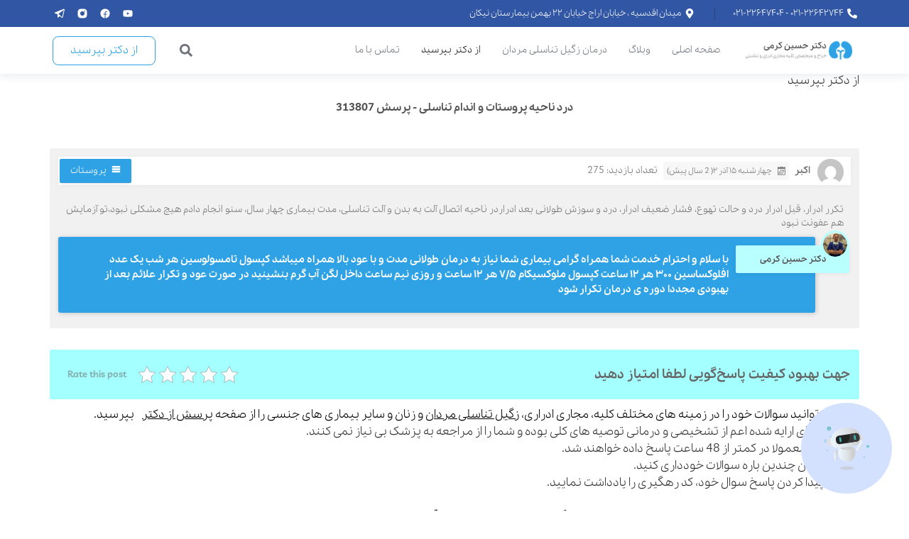

--- FILE ---
content_type: text/html; charset=UTF-8
request_url: https://drkarami.com/faq?read=kub8k313807
body_size: 73816
content:
<!doctype html><html dir="rtl" lang="fa-IR"><head><meta charset="UTF-8"><meta name="viewport" content="width=device-width, initial-scale=1"><link rel="profile" href="https://gmpg.org/xfn/11"><meta name='robots' content='index, follow, max-image-preview:large, max-snippet:-1, max-video-preview:-1' /><title>درد ناحیه پروستات و اندام تناسلي - پرسش 313807 | پروفسور کرمی متخصص ارولوژی</title><meta name="description" content="تکرر ادرار، قبل ادرار درد و حالت تهوع، فشار ضعیف ادرار، درد و سوزش طولانی بعد ادراردر ناحیه اتصال آلت به بدن و آلت تناسلي، مدت بیماری  چهار سال، سن..." /><link rel="canonical" href="https://drkarami.com/faq?read=kub8k313807" /><meta property="og:locale" content="fa_IR" /><meta property="og:type" content="article" /><meta property="og:title" content="درد ناحیه پروستات و اندام تناسلي - پرسش 313807 | پروفسور کرمی متخصص ارولوژی" /><meta property="og:description" content="توسط این صفحه سوال پزشکی خود را پرسیده و دکتر تا 24 ساعت پاسخ شما را ارسال خواهد کرد." /><meta property="og:url" content="https://drkarami.com/faq" /><meta property="og:site_name" content="پروفسور کرمی متخصص ارولوژی" /><meta property="article:publisher" content="https://www.facebook.com/drkaramii" /><meta property="article:modified_time" content="2025-07-21T07:43:07+00:00" /> <script type="application/ld+json" class="yoast-schema-graph">{"@context":"https://schema.org","@graph":[{"@type":"WebPage","@id":"https://drkarami.com/faq","url":"https://drkarami.com/faq","name":"مشاوره ی پزشکی با دکتر اورولوژیست آنلاین - دکتر کرمی","isPartOf":{"@id":"https://drkarami.com/#website"},"datePublished":"2014-02-18T16:23:29+00:00","dateModified":"2025-07-21T07:43:07+00:00","description":"توسط این صفحه سوال پزشکی خود را پرسیده و دکتر تا 24 ساعت پاسخ شما را ارسال خواهد کرد.","breadcrumb":{"@id":"https://drkarami.com/faq#breadcrumb"},"inLanguage":"fa-IR","potentialAction":[{"@type":"ReadAction","target":["https://drkarami.com/faq"]}]},{"@type":"BreadcrumbList","@id":"https://drkarami.com/faq#breadcrumb","itemListElement":[{"@type":"ListItem","position":1,"name":"خانه","item":"https://drkarami.com/"},{"@type":"ListItem","position":2,"name":"از دکتر بپرسید"}]},{"@type":"WebSite","@id":"https://drkarami.com/#website","url":"https://drkarami.com/","name":"پروفسور کرمی متخصص ارولوژی","description":"","publisher":{"@id":"https://drkarami.com/#/schema/person/b24fcf7b0b4107f5f491cf70fbe4d543"},"potentialAction":[{"@type":"SearchAction","target":{"@type":"EntryPoint","urlTemplate":"https://drkarami.com/?s={search_term_string}"},"query-input":{"@type":"PropertyValueSpecification","valueRequired":true,"valueName":"search_term_string"}}],"inLanguage":"fa-IR"},{"@type":["Person","Organization"],"@id":"https://drkarami.com/#/schema/person/b24fcf7b0b4107f5f491cf70fbe4d543","name":"دکترحسین کرمی","image":{"@type":"ImageObject","inLanguage":"fa-IR","@id":"https://drkarami.com/#/schema/person/image/","url":"http://drkarami.com/wp-content/uploads/2018/07/logo-1.png","contentUrl":"http://drkarami.com/wp-content/uploads/2018/07/logo-1.png","width":324,"height":60,"caption":"دکترحسین کرمی"},"logo":{"@id":"https://drkarami.com/#/schema/person/image/"},"description":"پروفسور حسین کرمی متخصص جراحی کلیه ، مجاری ادراری تناسلی و فلوشیپ فوق تخصصی درمان آندوسکوپی و لاپاراسکوپی بیماریهای کلیه و مجاری ادراری و استاد تمام دانشگاه شهید بهشتی تهران می باشند.","sameAs":["https://www.facebook.com/drkaramii","https://instagram.com/drkarami"]}]}</script> <meta property="article:published_time" content="2023-12-05T16:39:14+00:00" /><meta property="article:modified_time" content="2023-12-06T06:07:17+00:00" /><link rel='dns-prefetch' href='//cdn.jsdelivr.net' /><link rel='dns-prefetch' href='//cdnjs.cloudflare.com' /><link rel="alternate" type="application/rss+xml" title="پروفسور کرمی متخصص ارولوژی &raquo; خوراک" href="https://drkarami.com/feed" /><link rel="alternate" type="application/rss+xml" title="پروفسور کرمی متخصص ارولوژی &raquo; خوراک دیدگاه‌ها" href="https://drkarami.com/comments/feed" /><link rel="alternate" title="oEmbed (JSON)" type="application/json+oembed" href="https://drkarami.com/wp-json/oembed/1.0/embed?url=https%3A%2F%2Fdrkarami.com%2Ffaq" /><link rel="alternate" title="oEmbed (XML)" type="text/xml+oembed" href="https://drkarami.com/wp-json/oembed/1.0/embed?url=https%3A%2F%2Fdrkarami.com%2Ffaq&#038;format=xml" /><style id="litespeed-ccss">:root{--e-a-color-white:#fff;--e-a-color-black:#000;--e-a-color-logo:#fff;--e-a-color-primary:#f3bafd;--e-a-color-primary-bold:#d004d4;--e-a-color-secondary:#515962;--e-a-color-success:#0a875a;--e-a-color-danger:#dc2626;--e-a-color-info:#2563eb;--e-a-color-warning:#f59e0b;--e-a-color-accent:#93003f;--e-a-color-global:#1dddbf;--e-a-color-accent-promotion:#93003f;--e-a-bg-default:#fff;--e-a-bg-invert:#0c0d0e;--e-a-bg-hover:#f1f2f3;--e-a-bg-active:#e6e8ea;--e-a-bg-active-bold:#d5d8dc;--e-a-bg-loading:#f9fafa;--e-a-bg-logo:#000;--e-a-bg-primary:#fae8ff;--e-a-bg-secondary:#515962;--e-a-bg-success:#f2fdf5;--e-a-bg-info:#f0f7ff;--e-a-bg-danger:#fef1f4;--e-a-bg-warning:#fffbeb;--e-a-color-txt:#515962;--e-a-color-txt-muted:#818a96;--e-a-color-txt-disabled:#babfc5;--e-a-color-txt-invert:#fff;--e-a-color-txt-accent:#0c0d0e;--e-a-color-txt-hover:#3f444b;--e-a-color-txt-active:#0c0d0e;--e-a-border-color:#e6e8ea;--e-a-border-color-bold:#d5d8dc;--e-a-border-color-focus:#babfc5;--e-a-border-color-accent:#0c0d0e;--e-a-border:1px solid var(--e-a-border-color);--e-a-border-bold:1px solid var(--e-a-border-color-bold);--e-a-border-radius:3px;--e-a-btn-color:#0c0d0e;--e-a-btn-color-invert:var(--e-a-color-txt-invert);--e-a-btn-color-disabled:var(--e-a-color-txt-disabled);--e-a-btn-bg:#515962;--e-a-btn-bg-hover:#3a4046;--e-a-btn-bg-active:#23262a;--e-a-btn-bg-disabled:#d5d8dc;--e-a-btn-bg-primary:#f3bafd;--e-a-btn-bg-primary-hover:#f5d0fe;--e-a-btn-bg-primary-active:#f0abfc;--e-a-btn-bg-accent:#93003f;--e-a-btn-bg-accent-hover:#8f1a4c;--e-a-btn-bg-accent-active:#a93365;--e-a-btn-bg-info:#2563eb;--e-a-btn-bg-info-hover:#134cca;--e-a-btn-bg-info-active:#0e3b9c;--e-a-btn-bg-success:#0a875a;--e-a-btn-bg-success-hover:#06583a;--e-a-btn-bg-success-active:#03281b;--e-a-btn-bg-warning:#f59e0b;--e-a-btn-bg-warning-hover:#c57f08;--e-a-btn-bg-warning-active:#945f06;--e-a-btn-bg-danger:#dc2626;--e-a-btn-bg-danger-hover:#b21d1d;--e-a-btn-bg-danger-active:#861616;--e-a-dark-bg:#0c0d0e;--e-a-dark-color-txt:#9da5ae;--e-a-dark-color-txt-hover:#d5d8dc;--e-a-font-family:Roboto,Arial,Helvetica,sans-serif;--e-a-popover-shadow:0 2px 15px rgba(0,0,0,.3);--e-a-dropdown-shadow:0 0 3px rgba(0,0,0,.2)}.elementor-screen-only,.screen-reader-text{height:1px;margin:-1px;overflow:hidden;padding:0;position:absolute;top:-10000em;width:1px;clip:rect(0,0,0,0);border:0}.dialog-close-button{color:var(--e-a-color-txt);font-size:15px;inset-inline-end:15px;line-height:1;margin-block-start:15px;position:absolute}:root{--e-a-color-white:#fff;--e-a-color-black:#000;--e-a-color-logo:#fff;--e-a-color-primary:#f3bafd;--e-a-color-primary-bold:#d004d4;--e-a-color-secondary:#515962;--e-a-color-success:#0a875a;--e-a-color-danger:#dc2626;--e-a-color-info:#2563eb;--e-a-color-warning:#f59e0b;--e-a-color-accent:#93003f;--e-a-color-global:#1dddbf;--e-a-color-accent-promotion:#93003f;--e-a-bg-default:#fff;--e-a-bg-invert:#0c0d0e;--e-a-bg-hover:#f1f2f3;--e-a-bg-active:#e6e8ea;--e-a-bg-active-bold:#d5d8dc;--e-a-bg-loading:#f9fafa;--e-a-bg-logo:#000;--e-a-bg-primary:#fae8ff;--e-a-bg-secondary:#515962;--e-a-bg-success:#f2fdf5;--e-a-bg-info:#f0f7ff;--e-a-bg-danger:#fef1f4;--e-a-bg-warning:#fffbeb;--e-a-color-txt:#515962;--e-a-color-txt-muted:#818a96;--e-a-color-txt-disabled:#babfc5;--e-a-color-txt-invert:#fff;--e-a-color-txt-accent:#0c0d0e;--e-a-color-txt-hover:#3f444b;--e-a-color-txt-active:#0c0d0e;--e-a-border-color:#e6e8ea;--e-a-border-color-bold:#d5d8dc;--e-a-border-color-focus:#babfc5;--e-a-border-color-accent:#0c0d0e;--e-a-border:1px solid var(--e-a-border-color);--e-a-border-bold:1px solid var(--e-a-border-color-bold);--e-a-border-radius:3px;--e-a-btn-color:#0c0d0e;--e-a-btn-color-invert:var(--e-a-color-txt-invert);--e-a-btn-color-disabled:var(--e-a-color-txt-disabled);--e-a-btn-bg:#515962;--e-a-btn-bg-hover:#3a4046;--e-a-btn-bg-active:#23262a;--e-a-btn-bg-disabled:#d5d8dc;--e-a-btn-bg-primary:#f3bafd;--e-a-btn-bg-primary-hover:#f5d0fe;--e-a-btn-bg-primary-active:#f0abfc;--e-a-btn-bg-accent:#93003f;--e-a-btn-bg-accent-hover:#8f1a4c;--e-a-btn-bg-accent-active:#a93365;--e-a-btn-bg-info:#2563eb;--e-a-btn-bg-info-hover:#134cca;--e-a-btn-bg-info-active:#0e3b9c;--e-a-btn-bg-success:#0a875a;--e-a-btn-bg-success-hover:#06583a;--e-a-btn-bg-success-active:#03281b;--e-a-btn-bg-warning:#f59e0b;--e-a-btn-bg-warning-hover:#c57f08;--e-a-btn-bg-warning-active:#945f06;--e-a-btn-bg-danger:#dc2626;--e-a-btn-bg-danger-hover:#b21d1d;--e-a-btn-bg-danger-active:#861616;--e-a-dark-bg:#0c0d0e;--e-a-dark-color-txt:#9da5ae;--e-a-dark-color-txt-hover:#d5d8dc;--e-a-font-family:Roboto,Arial,Helvetica,sans-serif;--e-a-popover-shadow:0 2px 15px rgba(0,0,0,.3);--e-a-dropdown-shadow:0 0 3px rgba(0,0,0,.2)}ul{box-sizing:border-box}:root{--wp--preset--font-size--normal:16px;--wp--preset--font-size--huge:42px}.screen-reader-text{border:0;clip:rect(1px,1px,1px,1px);clip-path:inset(50%);height:1px;margin:-1px;overflow:hidden;padding:0;position:absolute;width:1px;word-wrap:normal!important}html :where(img[class*=wp-image-]){height:auto;max-width:100%}:root{--wp--preset--aspect-ratio--square:1;--wp--preset--aspect-ratio--4-3:4/3;--wp--preset--aspect-ratio--3-4:3/4;--wp--preset--aspect-ratio--3-2:3/2;--wp--preset--aspect-ratio--2-3:2/3;--wp--preset--aspect-ratio--16-9:16/9;--wp--preset--aspect-ratio--9-16:9/16;--wp--preset--color--black:#000000;--wp--preset--color--cyan-bluish-gray:#abb8c3;--wp--preset--color--white:#ffffff;--wp--preset--color--pale-pink:#f78da7;--wp--preset--color--vivid-red:#cf2e2e;--wp--preset--color--luminous-vivid-orange:#ff6900;--wp--preset--color--luminous-vivid-amber:#fcb900;--wp--preset--color--light-green-cyan:#7bdcb5;--wp--preset--color--vivid-green-cyan:#00d084;--wp--preset--color--pale-cyan-blue:#8ed1fc;--wp--preset--color--vivid-cyan-blue:#0693e3;--wp--preset--color--vivid-purple:#9b51e0;--wp--preset--gradient--vivid-cyan-blue-to-vivid-purple:linear-gradient(135deg,rgba(6,147,227,1) 0%,rgb(155,81,224) 100%);--wp--preset--gradient--light-green-cyan-to-vivid-green-cyan:linear-gradient(135deg,rgb(122,220,180) 0%,rgb(0,208,130) 100%);--wp--preset--gradient--luminous-vivid-amber-to-luminous-vivid-orange:linear-gradient(135deg,rgba(252,185,0,1) 0%,rgba(255,105,0,1) 100%);--wp--preset--gradient--luminous-vivid-orange-to-vivid-red:linear-gradient(135deg,rgba(255,105,0,1) 0%,rgb(207,46,46) 100%);--wp--preset--gradient--very-light-gray-to-cyan-bluish-gray:linear-gradient(135deg,rgb(238,238,238) 0%,rgb(169,184,195) 100%);--wp--preset--gradient--cool-to-warm-spectrum:linear-gradient(135deg,rgb(74,234,220) 0%,rgb(151,120,209) 20%,rgb(207,42,186) 40%,rgb(238,44,130) 60%,rgb(251,105,98) 80%,rgb(254,248,76) 100%);--wp--preset--gradient--blush-light-purple:linear-gradient(135deg,rgb(255,206,236) 0%,rgb(152,150,240) 100%);--wp--preset--gradient--blush-bordeaux:linear-gradient(135deg,rgb(254,205,165) 0%,rgb(254,45,45) 50%,rgb(107,0,62) 100%);--wp--preset--gradient--luminous-dusk:linear-gradient(135deg,rgb(255,203,112) 0%,rgb(199,81,192) 50%,rgb(65,88,208) 100%);--wp--preset--gradient--pale-ocean:linear-gradient(135deg,rgb(255,245,203) 0%,rgb(182,227,212) 50%,rgb(51,167,181) 100%);--wp--preset--gradient--electric-grass:linear-gradient(135deg,rgb(202,248,128) 0%,rgb(113,206,126) 100%);--wp--preset--gradient--midnight:linear-gradient(135deg,rgb(2,3,129) 0%,rgb(40,116,252) 100%);--wp--preset--font-size--small:13px;--wp--preset--font-size--medium:20px;--wp--preset--font-size--large:36px;--wp--preset--font-size--x-large:42px;--wp--preset--spacing--20:0.44rem;--wp--preset--spacing--30:0.67rem;--wp--preset--spacing--40:1rem;--wp--preset--spacing--50:1.5rem;--wp--preset--spacing--60:2.25rem;--wp--preset--spacing--70:3.38rem;--wp--preset--spacing--80:5.06rem;--wp--preset--shadow--natural:6px 6px 9px rgba(0, 0, 0, 0.2);--wp--preset--shadow--deep:12px 12px 50px rgba(0, 0, 0, 0.4);--wp--preset--shadow--sharp:6px 6px 0px rgba(0, 0, 0, 0.2);--wp--preset--shadow--outlined:6px 6px 0px -3px rgba(255, 255, 255, 1), 6px 6px rgba(0, 0, 0, 1);--wp--preset--shadow--crisp:6px 6px 0px rgba(0, 0, 0, 1)}:root{--wp--style--global--content-size:800px;--wp--style--global--wide-size:1200px}:where(body){margin:0}:root{--wp--style--block-gap:24px}body{padding-top:0;padding-right:0;padding-bottom:0;padding-left:0}a:where(:not(.wp-element-button)){text-decoration:underline}html{line-height:1.15;-webkit-text-size-adjust:100%}*,:after,:before{box-sizing:border-box}body{margin:0;font-family:-apple-system,BlinkMacSystemFont,Segoe UI,Roboto,Helvetica Neue,Arial,Noto Sans,sans-serif,Apple Color Emoji,Segoe UI Emoji,Segoe UI Symbol,Noto Color Emoji;font-size:1rem;font-weight:400;line-height:1.5;color:#333;background-color:#fff;-webkit-font-smoothing:antialiased;-moz-osx-font-smoothing:grayscale}h1,h2,h3{margin-block-start:.5rem;margin-block-end:1rem;font-family:inherit;font-weight:500;line-height:1.2;color:inherit}h1{font-size:2.5rem}h2{font-size:2rem}h3{font-size:1.75rem}p{margin-block-start:0;margin-block-end:.9rem}a{background-color:#fff0;text-decoration:none;color:#c36}b,strong{font-weight:bolder}small{font-size:80%}img{border-style:none;height:auto;max-width:100%}label{display:inline-block;line-height:1;vertical-align:middle}input,select,textarea{font-family:inherit;font-size:1rem;line-height:1.5;margin:0}input[type=search],input[type=text],select,textarea{width:100%;border:1px solid #666;border-radius:3px;padding:.5rem 1rem}input{overflow:visible}select{text-transform:none}[type=submit]{width:auto;-webkit-appearance:button}[type=submit]{display:inline-block;font-weight:400;color:#c36;text-align:center;white-space:nowrap;background-color:#fff0;border:1px solid #c36;padding:.5rem 1rem;font-size:1rem;border-radius:3px}textarea{overflow:auto;resize:vertical}[type=search]{-webkit-appearance:textfield;outline-offset:-2px}[type=search]::-webkit-search-decoration{-webkit-appearance:none}::-webkit-file-upload-button{-webkit-appearance:button;font:inherit}select{display:block}li,ul{margin-block-start:0;margin-block-end:0;border:0;outline:0;font-size:100%;vertical-align:baseline;background:#fff0}.page-content a{text-decoration:underline}.screen-reader-text{clip:rect(1px,1px,1px,1px);height:1px;overflow:hidden;position:absolute!important;width:1px;word-wrap:normal!important}.page-header .entry-title,body:not([class*=elementor-page-]) .site-main{margin-inline-start:auto;margin-inline-end:auto;width:100%}@media (max-width:575px){.page-header .entry-title,body:not([class*=elementor-page-]) .site-main{padding-inline-start:10px;padding-inline-end:10px}}@media (min-width:576px){.page-header .entry-title,body:not([class*=elementor-page-]) .site-main{max-width:500px}}@media (min-width:768px){.page-header .entry-title,body:not([class*=elementor-page-]) .site-main{max-width:600px}}@media (min-width:992px){.page-header .entry-title,body:not([class*=elementor-page-]) .site-main{max-width:800px}}@media (min-width:1200px){.page-header .entry-title,body:not([class*=elementor-page-]) .site-main{max-width:1140px}}.elementor-screen-only,.screen-reader-text{height:1px;margin:-1px;overflow:hidden;padding:0;position:absolute;top:-10000em;width:1px;clip:rect(0,0,0,0);border:0}.elementor *,.elementor :after,.elementor :before{box-sizing:border-box}.elementor a{box-shadow:none;text-decoration:none}.elementor img{border:none;border-radius:0;box-shadow:none;height:auto;max-width:100%}.elementor-widget-wrap .elementor-element.elementor-widget__width-auto{max-width:100%}.elementor-element{--flex-direction:initial;--flex-wrap:initial;--justify-content:initial;--align-items:initial;--align-content:initial;--gap:initial;--flex-basis:initial;--flex-grow:initial;--flex-shrink:initial;--order:initial;--align-self:initial;align-self:var(--align-self);flex-basis:var(--flex-basis);flex-grow:var(--flex-grow);flex-shrink:var(--flex-shrink);order:var(--order)}.elementor-element:where(.e-con-full,.elementor-widget){align-content:var(--align-content);align-items:var(--align-items);flex-direction:var(--flex-direction);flex-wrap:var(--flex-wrap);gap:var(--row-gap) var(--column-gap);justify-content:var(--justify-content)}.elementor-align-justify .elementor-button{width:100%}@media (max-width:1024px){.elementor-tablet-align-justify .elementor-button{width:100%}}:root{--page-title-display:block}h1.entry-title{display:var(--page-title-display)}.elementor-section{position:relative}.elementor-section .elementor-container{display:flex;margin-left:auto;margin-right:auto;position:relative}@media (max-width:1024px){.elementor-section .elementor-container{flex-wrap:wrap}}.elementor-section.elementor-section-boxed>.elementor-container{max-width:1140px}.elementor-widget-wrap{align-content:flex-start;flex-wrap:wrap;position:relative;width:100%}.elementor:not(.elementor-bc-flex-widget) .elementor-widget-wrap{display:flex}.elementor-widget-wrap>.elementor-element{width:100%}.elementor-widget{position:relative}.elementor-widget:not(:last-child){margin-bottom:var(--kit-widget-spacing,20px)}.elementor-widget:not(:last-child).elementor-widget__width-auto{margin-bottom:0}.elementor-column{display:flex;min-height:1px;position:relative}.elementor-column-gap-default>.elementor-column>.elementor-element-populated{padding:10px}@media (min-width:768px){.elementor-column.elementor-col-20{width:20%}.elementor-column.elementor-col-33{width:33.333%}.elementor-column.elementor-col-50{width:50%}.elementor-column.elementor-col-100{width:100%}}@media (max-width:767px){.elementor-column{width:100%}}.elementor-grid{display:grid;grid-column-gap:var(--grid-column-gap);grid-row-gap:var(--grid-row-gap)}.elementor-grid .elementor-grid-item{min-width:0}.elementor-grid-0 .elementor-grid{display:inline-block;margin-bottom:calc(-1 * var(--grid-row-gap));width:100%;word-spacing:var(--grid-column-gap)}.elementor-grid-0 .elementor-grid .elementor-grid-item{display:inline-block;margin-bottom:var(--grid-row-gap);word-break:break-word}@media (prefers-reduced-motion:no-preference){html{scroll-behavior:smooth}}.elementor-heading-title{line-height:1;margin:0;padding:0}.elementor-button{background-color:#69727d;border-radius:3px;color:#fff;display:inline-block;font-size:15px;line-height:1;padding:12px 24px;fill:#fff;text-align:center}.elementor-button:visited{color:#fff}.elementor-button-content-wrapper{display:flex;flex-direction:row;gap:5px;justify-content:center}.elementor-button-icon{display:flex}.elementor-button-icon svg{height:auto;width:1em}.elementor-button-icon .e-font-icon-svg{height:1em}.elementor-button-text{display:inline-block}.elementor-button span{text-decoration:inherit}.elementor-view-stacked .elementor-icon{background-color:#69727d;color:#fff;padding:.5em;fill:#fff}.elementor-icon{color:#69727d;display:inline-block;font-size:50px;line-height:1;text-align:center}.elementor-icon svg{display:block;height:1em;position:relative;width:1em}.elementor-icon svg:before{left:50%;position:absolute;transform:translateX(-50%)}.elementor-shape-rounded .elementor-icon{border-radius:10%}.elementor-shape-circle .elementor-icon{border-radius:50%}@media (max-width:767px){.elementor .elementor-hidden-mobile{display:none}}@media (min-width:768px) and (max-width:1024px){.elementor .elementor-hidden-tablet{display:none}}@media (min-width:1025px) and (max-width:99999px){.elementor .elementor-hidden-desktop{display:none}}.elementor-widget .elementor-icon-list-items{list-style-type:none;margin:0;padding:0}.elementor-widget .elementor-icon-list-item{margin:0;padding:0;position:relative}.elementor-widget .elementor-icon-list-item:after{bottom:0;position:absolute;width:100%}.elementor-widget .elementor-icon-list-item,.elementor-widget .elementor-icon-list-item a{align-items:var(--icon-vertical-align,center);display:flex;font-size:inherit}.elementor-widget .elementor-icon-list-icon+.elementor-icon-list-text{align-self:center;padding-inline-start:5px}.elementor-widget .elementor-icon-list-icon{display:flex;position:relative;top:var(--icon-vertical-offset,initial)}.elementor-widget .elementor-icon-list-icon svg{height:var(--e-icon-list-icon-size,1em);width:var(--e-icon-list-icon-size,1em)}.elementor-widget.elementor-widget-icon-list .elementor-icon-list-icon{text-align:var(--e-icon-list-icon-align)}.elementor-widget.elementor-widget-icon-list .elementor-icon-list-icon svg{margin:var(--e-icon-list-icon-margin,0 calc(var(--e-icon-list-icon-size, 1em) * .25) 0 0)}.elementor-widget.elementor-list-item-link-full_width a{width:100%}.elementor-widget:not(.elementor-align-right) .elementor-icon-list-item:after{right:0}.elementor-widget:not(.elementor-align-left) .elementor-icon-list-item:after{left:0}@media (min-width:-1){.elementor-widget:not(.elementor-widescreen-align-right) .elementor-icon-list-item:after{right:0}.elementor-widget:not(.elementor-widescreen-align-left) .elementor-icon-list-item:after{left:0}}@media (max-width:-1){.elementor-widget:not(.elementor-laptop-align-right) .elementor-icon-list-item:after{right:0}.elementor-widget:not(.elementor-laptop-align-left) .elementor-icon-list-item:after{left:0}.elementor-widget:not(.elementor-tablet_extra-align-right) .elementor-icon-list-item:after{right:0}.elementor-widget:not(.elementor-tablet_extra-align-left) .elementor-icon-list-item:after{left:0}}@media (max-width:1024px){.elementor-widget:not(.elementor-tablet-align-right) .elementor-icon-list-item:after{right:0}.elementor-widget:not(.elementor-tablet-align-left) .elementor-icon-list-item:after{left:0}}@media (max-width:-1){.elementor-widget:not(.elementor-mobile_extra-align-right) .elementor-icon-list-item:after{right:0}.elementor-widget:not(.elementor-mobile_extra-align-left) .elementor-icon-list-item:after{left:0}}@media (max-width:767px){.elementor-widget:not(.elementor-mobile-align-right) .elementor-icon-list-item:after{right:0}.elementor-widget:not(.elementor-mobile-align-left) .elementor-icon-list-item:after{left:0}}.elementor .elementor-element ul.elementor-icon-list-items{padding:0}.elementor-widget-social-icons.elementor-grid-0 .elementor-widget-container{font-size:0;line-height:1}.elementor-widget-social-icons .elementor-grid{grid-column-gap:var(--grid-column-gap,5px);grid-row-gap:var(--grid-row-gap,5px);grid-template-columns:var(--grid-template-columns);justify-content:var(--justify-content,center);justify-items:var(--justify-content,center)}.elementor-icon.elementor-social-icon{font-size:var(--icon-size,25px);height:calc(var(--icon-size, 25px) + 2 * var(--icon-padding, .5em));line-height:var(--icon-size,25px);width:calc(var(--icon-size, 25px) + 2 * var(--icon-padding, .5em))}.elementor-social-icon{--e-social-icon-icon-color:#fff;align-items:center;background-color:#69727d;display:inline-flex;justify-content:center;text-align:center}.elementor-social-icon svg{fill:var(--e-social-icon-icon-color)}.elementor-social-icon:last-child{margin:0}.elementor-social-icon-youtube{background-color:#cd201f}.elementor-widget-image{text-align:center}.elementor-widget-image a{display:inline-block}.elementor-widget-image img{display:inline-block;vertical-align:middle}.elementor-item:after,.elementor-item:before{display:block;position:absolute}.elementor-item:not(:hover):not(:focus):not(.elementor-item-active):not(.highlighted):after,.elementor-item:not(:hover):not(:focus):not(.elementor-item-active):not(.highlighted):before{opacity:0}.elementor-item-active:after,.elementor-item-active:before{transform:scale(1)}.elementor-nav-menu--main .elementor-nav-menu a{padding:13px 20px}.elementor-nav-menu--layout-horizontal{display:flex}.elementor-nav-menu--layout-horizontal .elementor-nav-menu{display:flex;flex-wrap:wrap}.elementor-nav-menu--layout-horizontal .elementor-nav-menu a{flex-grow:1;white-space:nowrap}.elementor-nav-menu--layout-horizontal .elementor-nav-menu>li{display:flex}.elementor-nav-menu--layout-horizontal .elementor-nav-menu>li:not(:first-child)>a{margin-inline-start:var(--e-nav-menu-horizontal-menu-item-margin)}.elementor-nav-menu--layout-horizontal .elementor-nav-menu>li:not(:last-child)>a{margin-inline-end:var(--e-nav-menu-horizontal-menu-item-margin)}.elementor-nav-menu--layout-horizontal .elementor-nav-menu>li:not(:last-child):after{align-self:center;border-color:var(--e-nav-menu-divider-color,#000);border-left-style:var(--e-nav-menu-divider-style,solid);border-left-width:var(--e-nav-menu-divider-width,2px);content:var(--e-nav-menu-divider-content,none);height:var(--e-nav-menu-divider-height,35%)}.elementor-widget-nav-menu .elementor-widget-container{display:flex;flex-direction:column}.elementor-nav-menu{position:relative;z-index:2}.elementor-nav-menu:after{clear:both;content:" ";display:block;font:0/0 serif;height:0;overflow:hidden;visibility:hidden}.elementor-nav-menu,.elementor-nav-menu li{display:block;line-height:normal;list-style:none;margin:0;padding:0}.elementor-nav-menu a,.elementor-nav-menu li{position:relative}.elementor-nav-menu li{border-width:0}.elementor-nav-menu a{align-items:center;display:flex}.elementor-nav-menu a{line-height:20px;padding:10px 20px}.elementor-nav-menu--dropdown .elementor-item.elementor-item-active{background-color:#3f444b;color:#fff}.elementor-menu-toggle{align-items:center;background-color:rgb(0 0 0 / .05);border:0 solid;border-radius:3px;color:#33373d;display:flex;font-size:var(--nav-menu-icon-size,22px);justify-content:center;padding:.25em}.elementor-menu-toggle:not(.elementor-active) .elementor-menu-toggle__icon--close{display:none}.elementor-menu-toggle .e-font-icon-svg{fill:#33373d;height:1em;width:1em}.elementor-menu-toggle svg{height:auto;width:1em;fill:var(--nav-menu-icon-color,currentColor)}.elementor-nav-menu--dropdown{background-color:#fff;font-size:13px}.elementor-nav-menu--dropdown.elementor-nav-menu__container{margin-top:10px;overflow-x:hidden;overflow-y:auto;transform-origin:top}.elementor-nav-menu--dropdown a{color:#33373d}.elementor-nav-menu--toggle{--menu-height:100vh}.elementor-nav-menu--toggle .elementor-menu-toggle:not(.elementor-active)+.elementor-nav-menu__container{max-height:0;overflow:hidden;transform:scaleY(0)}@media (max-width:1024px){.elementor-nav-menu--dropdown-tablet .elementor-nav-menu--main{display:none}}@media (min-width:1025px){.elementor-nav-menu--dropdown-tablet .elementor-menu-toggle,.elementor-nav-menu--dropdown-tablet .elementor-nav-menu--dropdown{display:none}.elementor-nav-menu--dropdown-tablet nav.elementor-nav-menu--dropdown.elementor-nav-menu__container{overflow-y:hidden}}.elementor-search-form{display:block}.elementor-search-form .e-font-icon-svg-container{align-items:center;display:flex;height:100%;justify-content:center;width:100%}.elementor-search-form input[type=search]{-webkit-appearance:none;-moz-appearance:none;background:none;border:0;display:inline-block;font-size:15px;line-height:1;margin:0;min-width:0;padding:0;vertical-align:middle;white-space:normal}.elementor-search-form__container{border:0 solid #fff0;display:flex;min-height:50px;overflow:hidden}.elementor-search-form__container:not(.elementor-search-form--full-screen){background:#f1f2f3}.elementor-search-form__input{color:#3f444b;flex-basis:100%}.elementor-search-form__input::-moz-placeholder{color:inherit;font-family:inherit;opacity:.6}.elementor-search-form--skin-minimal .elementor-search-form__icon{align-items:center;color:#3f444b;display:flex;justify-content:flex-end;opacity:.6;fill:#3f444b;font-size:var(--e-search-form-icon-size-minimal,15px)}.elementor-search-form--skin-minimal .elementor-search-form__icon svg{height:var(--e-search-form-icon-size-minimal,15px);width:var(--e-search-form-icon-size-minimal,15px)}.elementor-search-form--skin-full_screen .elementor-search-form input[type=search].elementor-search-form__input{border:solid #fff;border-width:0 0 1px;color:#fff;font-size:50px;line-height:1.5;text-align:center}.elementor-search-form--skin-full_screen .elementor-search-form__toggle{color:var(--e-search-form-toggle-color,#33373d);display:inline-block;font-size:var(--e-search-form-toggle-size,33px);vertical-align:middle}.elementor-search-form--skin-full_screen .elementor-search-form__toggle .e-font-icon-svg-container{background-color:var(--e-search-form-toggle-background-color,rgb(0 0 0 / .05));border-color:var(--e-search-form-toggle-color,#33373d);border-radius:var(--e-search-form-toggle-border-radius,3px);border-style:solid;border-width:var(--e-search-form-toggle-border-width,0);display:block;height:var(--e-search-form-toggle-size,33px);position:relative;width:var(--e-search-form-toggle-size,33px)}.elementor-search-form--skin-full_screen .elementor-search-form__toggle .e-font-icon-svg-container svg,.elementor-search-form--skin-full_screen .elementor-search-form__toggle .e-font-icon-svg-container:before{left:50%;position:absolute;top:50%;transform:translate(-50%,-50%)}.elementor-search-form--skin-full_screen .elementor-search-form__toggle .e-font-icon-svg-container:before{font-size:var(--e-search-form-toggle-icon-size,.55em)}.elementor-search-form--skin-full_screen .elementor-search-form__toggle .e-font-icon-svg-container svg{fill:var(--e-search-form-toggle-color,#33373d);height:var(--e-search-form-toggle-icon-size,.55em);width:var(--e-search-form-toggle-icon-size,.55em)}.elementor-search-form--skin-full_screen .elementor-search-form__container{align-items:center;background-color:rgb(0 0 0 / .8);bottom:0;height:100vh;left:0;padding:0 15%;position:fixed;right:0;top:0;z-index:9998}.elementor-search-form--skin-full_screen .elementor-search-form__container:not(.elementor-search-form--full-screen){opacity:0;overflow:hidden;transform:scale(0)}.elementor-search-form--skin-full_screen .elementor-search-form__container:not(.elementor-search-form--full-screen) .dialog-lightbox-close-button{display:none}.elementor-widget-icon-box .elementor-icon-box-wrapper{display:block;text-align:center}.elementor-widget-icon-box .elementor-icon-box-icon{margin-bottom:var(--icon-box-icon-margin,15px);margin-left:auto;margin-right:auto}@media (min-width:768px){.elementor-widget-icon-box.elementor-vertical-align-middle .elementor-icon-box-wrapper{align-items:center}}.elementor-widget-icon-box.elementor-position-right .elementor-icon-box-wrapper{display:flex}.elementor-widget-icon-box.elementor-position-right .elementor-icon-box-icon{display:inline-flex;flex:0 0 auto}.elementor-widget-icon-box.elementor-position-right .elementor-icon-box-wrapper{flex-direction:row;text-align:end}.elementor-widget-icon-box.elementor-position-right .elementor-icon-box-icon{margin-bottom:unset;margin-left:var(--icon-box-icon-margin,15px);margin-right:0}@media (max-width:767px){.elementor-widget-icon-box.elementor-mobile-position-top .elementor-icon-box-wrapper{display:block;flex-direction:unset;text-align:center}.elementor-widget-icon-box.elementor-mobile-position-top .elementor-icon-box-icon{margin-bottom:var(--icon-box-icon-margin,15px);margin-left:auto;margin-right:auto}.elementor-widget-icon-box.elementor-position-right .elementor-icon-box-icon{display:block;flex:unset}}.elementor-widget-icon-box .elementor-icon-box-title a{color:inherit}.elementor-widget-icon-box .elementor-icon-box-content{flex-grow:1}.elementor-widget-icon-box .elementor-icon-box-description{margin:0}.elementor-kit-5907{--e-global-color-primary:#6EC1E4;--e-global-color-secondary:#54595F;--e-global-color-text:#7A7A7A;--e-global-color-accent:#61CE70;--e-global-color-5058dfc1:#4054B2;--e-global-color-5371d52e:#23A455;--e-global-color-2d9cc2e4:#000;--e-global-color-6573aad6:#FFF;--e-global-color-27a655f0:#123CE1;--e-global-color-6f272099:#2312E1;--e-global-typography-primary-font-family:"PelakFN";--e-global-typography-primary-font-weight:600;--e-global-typography-secondary-font-family:"PelakFN";--e-global-typography-secondary-font-weight:400;--e-global-typography-text-font-family:"PelakFN";--e-global-typography-text-font-weight:400;--e-global-typography-accent-font-family:"PelakFN";--e-global-typography-accent-font-weight:500;font-family:"PelakFN",PelakFN}.elementor-kit-5907 h2{font-family:"PelakFN",PelakFN;font-weight:600}.elementor-kit-5907 h3{font-family:"PelakFN",PelakFN}.elementor-section.elementor-section-boxed>.elementor-container{max-width:1140px}.elementor-widget:not(:last-child){margin-block-end:20px}.elementor-element{--widgets-spacing:20px 20px;--widgets-spacing-row:20px;--widgets-spacing-column:20px}h1.entry-title{display:var(--page-title-display)}@media (max-width:1024px){.elementor-section.elementor-section-boxed>.elementor-container{max-width:1024px}}@media (max-width:767px){.elementor-kit-5907 h2{font-size:21px;line-height:1.9em}.elementor-kit-5907 h3{font-size:17px;line-height:1.7em}.elementor-section.elementor-section-boxed>.elementor-container{max-width:767px}}*{font-kerning:none}.elementor-7340 .elementor-element.elementor-element-56711cd2.elementor-column.elementor-element[data-element_type="column"]>.elementor-widget-wrap.elementor-element-populated{align-content:center;align-items:center}.elementor-7340 .elementor-element.elementor-element-3b02ab3f{width:auto;max-width:auto;--e-icon-list-icon-size:14px;--icon-vertical-offset:0px}.elementor-7340 .elementor-element.elementor-element-3b02ab3f>.elementor-widget-container{padding:0 0 0 25px;border-style:solid;border-width:0 0 0 1px;border-color:#264380}.elementor-7340 .elementor-element.elementor-element-3b02ab3f .elementor-icon-list-icon svg{fill:#FFF}.elementor-7340 .elementor-element.elementor-element-3b02ab3f .elementor-icon-list-item>a{font-family:"PelakFN",PelakFN;font-size:12px;font-weight:400}.elementor-7340 .elementor-element.elementor-element-3b02ab3f .elementor-icon-list-text{color:#FFF}.elementor-7340 .elementor-element.elementor-element-74033ad9{width:auto;max-width:auto;--e-icon-list-icon-size:14px;--icon-vertical-offset:0px}.elementor-7340 .elementor-element.elementor-element-74033ad9>.elementor-widget-container{margin:0 24px 0 0;padding:0 0 0 0}.elementor-7340 .elementor-element.elementor-element-74033ad9 .elementor-icon-list-icon svg{fill:#FFF}.elementor-7340 .elementor-element.elementor-element-74033ad9 .elementor-icon-list-item>.elementor-icon-list-text{font-family:"PelakFN",PelakFN;font-size:12px;font-weight:400}.elementor-7340 .elementor-element.elementor-element-74033ad9 .elementor-icon-list-text{color:#FFF}.elementor-7340 .elementor-element.elementor-element-9d2d3fa.elementor-column.elementor-element[data-element_type="column"]>.elementor-widget-wrap.elementor-element-populated{align-content:center;align-items:center}.elementor-7340 .elementor-element.elementor-element-7cecb4d0{--grid-template-columns:repeat(0, auto);--icon-size:14px;--grid-column-gap:4px;--grid-row-gap:0px}.elementor-7340 .elementor-element.elementor-element-7cecb4d0 .elementor-widget-container{text-align:left}.elementor-7340 .elementor-element.elementor-element-7cecb4d0 .elementor-social-icon{background-color:#fff0}.elementor-7340 .elementor-element.elementor-element-7cecb4d0 .elementor-social-icon svg{fill:#FFF}.elementor-7340 .elementor-element.elementor-element-4a360b67:not(.elementor-motion-effects-element-type-background){background-color:#3156A4}.elementor-7340 .elementor-element.elementor-element-4a360b67{padding:5px 0 5px 0}.elementor-7340 .elementor-element.elementor-element-7cba301f.elementor-column.elementor-element[data-element_type="column"]>.elementor-widget-wrap.elementor-element-populated{align-content:center;align-items:center}.elementor-7340 .elementor-element.elementor-element-2ddf8cb4{text-align:right}.elementor-7340 .elementor-element.elementor-element-30ce5a8.elementor-column.elementor-element[data-element_type="column"]>.elementor-widget-wrap.elementor-element-populated{align-content:center;align-items:center}.elementor-7340 .elementor-element.elementor-element-d26e253 .elementor-menu-toggle{margin:0 auto}.elementor-7340 .elementor-element.elementor-element-d26e253 .elementor-nav-menu .elementor-item{font-family:"PelakFN",PelakFN;font-size:13px;font-weight:400}.elementor-7340 .elementor-element.elementor-element-d26e253 .elementor-nav-menu--main .elementor-item{color:#6D727B;fill:#6D727B;padding-left:15px;padding-right:15px}.elementor-7340 .elementor-element.elementor-element-d26e253 .elementor-nav-menu--main .elementor-item.elementor-item-active{color:#15161A;fill:#15161A}.elementor-7340 .elementor-element.elementor-element-d26e253 .elementor-nav-menu--main .elementor-item.elementor-item-active{color:#15161A}.elementor-7340 .elementor-element.elementor-element-f9e780f.elementor-column.elementor-element[data-element_type="column"]>.elementor-widget-wrap.elementor-element-populated{align-content:center;align-items:center}.elementor-7340 .elementor-element.elementor-element-f9e780f.elementor-column>.elementor-widget-wrap{justify-content:flex-end}.elementor-7340 .elementor-element.elementor-element-f9e780f>.elementor-element-populated{padding:0 0 0 0}.elementor-7340 .elementor-element.elementor-element-316bc469{width:auto;max-width:auto}.elementor-7340 .elementor-element.elementor-element-316bc469 .elementor-search-form{text-align:center}.elementor-7340 .elementor-element.elementor-element-316bc469 .elementor-search-form__toggle{--e-search-form-toggle-size:33px;--e-search-form-toggle-color:#6D727B;--e-search-form-toggle-background-color:#02010100}.elementor-7340 .elementor-element.elementor-element-316bc469 .elementor-search-form__input,.elementor-7340 .elementor-element.elementor-element-316bc469.elementor-search-form--skin-full_screen input[type="search"].elementor-search-form__input{color:#6D727B;fill:#6D727B}.elementor-7340 .elementor-element.elementor-element-316bc469.elementor-search-form--skin-full_screen input[type="search"].elementor-search-form__input{border-color:#0000;border-radius:3px}.elementor-7340 .elementor-element.elementor-element-6f317cfa .elementor-button{background-color:#fff0;fill:#2EA2E5;color:#2EA2E5;border-style:solid;border-width:1px 1px 1px 1px;border-color:#2EA2E5;border-radius:8px 8px 8px 8px}.elementor-7340 .elementor-element.elementor-element-6f317cfa{width:auto;max-width:auto}.elementor-7340 .elementor-element.elementor-element-6f317cfa>.elementor-widget-container{margin:0 27px 0 0}.elementor-7340 .elementor-element.elementor-element-20a002bf:not(.elementor-motion-effects-element-type-background){background-color:#FFF}.elementor-7340 .elementor-element.elementor-element-20a002bf{box-shadow:0 4px 10px 0 rgba(10.999999999999996,38.00000000000009,78,.08)}.elementor-location-header:before{content:"";display:table;clear:both}@media (min-width:768px){.elementor-7340 .elementor-element.elementor-element-56711cd2{width:70%}.elementor-7340 .elementor-element.elementor-element-9d2d3fa{width:30%}.elementor-7340 .elementor-element.elementor-element-7cba301f{width:15%}.elementor-7340 .elementor-element.elementor-element-30ce5a8{width:64.664%}.elementor-7340 .elementor-element.elementor-element-f9e780f{width:20%}}.elementor-682584 .elementor-element.elementor-element-f62b6cd .elementor-icon-wrapper{text-align:center}.elementor-682584 .elementor-element.elementor-element-f62b6cd.elementor-view-default .elementor-icon{color:#fff0;border-color:#fff0}.elementor-682584 .elementor-element.elementor-element-f62b6cd.elementor-view-default .elementor-icon svg{fill:#fff0}.elementor-682584 .elementor-element.elementor-element-7a1846a9 .elementor-heading-title{font-family:"PelakFN",PelakFN;font-weight:400;color:#969AA3}.elementor-682584 .elementor-element.elementor-element-122ec4d3 .elementor-icon-wrapper{text-align:center}.elementor-682584 .elementor-element.elementor-element-122ec4d3.elementor-view-default .elementor-icon{color:#fff0;border-color:#fff0}.elementor-682584 .elementor-element.elementor-element-122ec4d3.elementor-view-default .elementor-icon svg{fill:#fff0}.elementor-682584 .elementor-element.elementor-element-3bd0ff06 .elementor-heading-title{font-family:"PelakFN",PelakFN;font-weight:400;color:#969AA3}.elementor-682584 .elementor-element.elementor-element-cee9b09>.elementor-widget-container{background-color:#2EA2E5}.elementor-682584 .elementor-element.elementor-element-cee9b09 .elementor-icon-wrapper{text-align:center}.elementor-682584 .elementor-element.elementor-element-cee9b09.elementor-view-stacked .elementor-icon{background-color:#fff0}.elementor-682584 .elementor-element.elementor-element-cee9b09 .elementor-icon{padding:1px}.elementor-682584 .elementor-element.elementor-element-7eb2dda .elementor-icon-wrapper{text-align:center}.elementor-682584 .elementor-element.elementor-element-7eb2dda.elementor-view-default .elementor-icon{color:#fff0;border-color:#fff0}.elementor-682584 .elementor-element.elementor-element-7eb2dda.elementor-view-default .elementor-icon svg{fill:#fff0}.elementor-682584 .elementor-element.elementor-element-13df743b .elementor-heading-title{font-family:"PelakFN",PelakFN;font-weight:400;color:#969AA3}.elementor-682584 .elementor-element.elementor-element-3661fb3 .elementor-icon-wrapper{text-align:center}.elementor-682584 .elementor-element.elementor-element-3661fb3.elementor-view-default .elementor-icon{color:#fff0;border-color:#fff0}.elementor-682584 .elementor-element.elementor-element-3661fb3.elementor-view-default .elementor-icon svg{fill:#fff0}.elementor-682584 .elementor-element.elementor-element-2e4be6ac .elementor-heading-title{font-family:"PelakFN",PelakFN;font-weight:400;color:#969AA3}.elementor-682584 .elementor-element.elementor-element-48cc1913:not(.elementor-motion-effects-element-type-background){background-color:#FFF}.elementor-682584 .elementor-element.elementor-element-48cc1913{box-shadow:0 -1px 10px 0 rgba(26.00000000000001,56.00000000000006,117,.1)}.elementor-location-header:before{content:"";display:table;clear:both}@media (max-width:1024px){.elementor-682584 .elementor-element.elementor-element-346b8e9a>.elementor-widget-wrap>.elementor-widget:not(.elementor-widget__width-auto):not(.elementor-widget__width-initial):not(:last-child):not(.elementor-absolute){margin-bottom:0}.elementor-682584 .elementor-element.elementor-element-f62b6cd .elementor-icon{font-size:21px}.elementor-682584 .elementor-element.elementor-element-f62b6cd .elementor-icon svg{height:21px}.elementor-682584 .elementor-element.elementor-element-7a1846a9{text-align:center}.elementor-682584 .elementor-element.elementor-element-7a1846a9 .elementor-heading-title{font-size:12px}.elementor-682584 .elementor-element.elementor-element-25cabba4>.elementor-widget-wrap>.elementor-widget:not(.elementor-widget__width-auto):not(.elementor-widget__width-initial):not(:last-child):not(.elementor-absolute){margin-bottom:0}.elementor-682584 .elementor-element.elementor-element-122ec4d3 .elementor-icon{font-size:21px}.elementor-682584 .elementor-element.elementor-element-122ec4d3 .elementor-icon svg{height:21px}.elementor-682584 .elementor-element.elementor-element-3bd0ff06{text-align:center}.elementor-682584 .elementor-element.elementor-element-3bd0ff06 .elementor-heading-title{font-size:12px}.elementor-682584 .elementor-element.elementor-element-4cfd567.elementor-column.elementor-element[data-element_type="column"]>.elementor-widget-wrap.elementor-element-populated{align-content:center;align-items:center}.elementor-682584 .elementor-element.elementor-element-4cfd567.elementor-column>.elementor-widget-wrap{justify-content:center}.elementor-682584 .elementor-element.elementor-element-4cfd567>.elementor-element-populated{padding:5px 5px 5px 5px}.elementor-682584 .elementor-element.elementor-element-cee9b09>.elementor-widget-container{padding:0 0 0 0;border-radius:100px 100px 100px 100px}.elementor-682584 .elementor-element.elementor-element-cee9b09 .elementor-icon{font-size:21px}.elementor-682584 .elementor-element.elementor-element-cee9b09 .elementor-icon svg{height:21px}.elementor-682584 .elementor-element.elementor-element-7f7e0c11>.elementor-widget-wrap>.elementor-widget:not(.elementor-widget__width-auto):not(.elementor-widget__width-initial):not(:last-child):not(.elementor-absolute){margin-bottom:0}.elementor-682584 .elementor-element.elementor-element-7eb2dda .elementor-icon{font-size:21px}.elementor-682584 .elementor-element.elementor-element-7eb2dda .elementor-icon svg{height:21px}.elementor-682584 .elementor-element.elementor-element-13df743b{text-align:center}.elementor-682584 .elementor-element.elementor-element-13df743b .elementor-heading-title{font-size:12px}.elementor-682584 .elementor-element.elementor-element-6ae64717>.elementor-widget-wrap>.elementor-widget:not(.elementor-widget__width-auto):not(.elementor-widget__width-initial):not(:last-child):not(.elementor-absolute){margin-bottom:0}.elementor-682584 .elementor-element.elementor-element-3661fb3 .elementor-icon{font-size:21px}.elementor-682584 .elementor-element.elementor-element-3661fb3 .elementor-icon svg{height:21px}.elementor-682584 .elementor-element.elementor-element-2e4be6ac{text-align:center}.elementor-682584 .elementor-element.elementor-element-2e4be6ac .elementor-heading-title{font-size:12px}}@media (max-width:767px){.elementor-682584 .elementor-element.elementor-element-346b8e9a{width:20%}.elementor-682584 .elementor-element.elementor-element-25cabba4{width:20%}.elementor-682584 .elementor-element.elementor-element-4cfd567{width:20%}.elementor-682584 .elementor-element.elementor-element-4cfd567.elementor-column.elementor-element[data-element_type="column"]>.elementor-widget-wrap.elementor-element-populated{align-content:center;align-items:center}.elementor-682584 .elementor-element.elementor-element-4cfd567.elementor-column>.elementor-widget-wrap{justify-content:center}.elementor-682584 .elementor-element.elementor-element-4cfd567>.elementor-element-populated{padding:5px 5px 5px 5px}.elementor-682584 .elementor-element.elementor-element-cee9b09>.elementor-widget-container{border-radius:100px 100px 100px 100px}.elementor-682584 .elementor-element.elementor-element-cee9b09 .elementor-icon{font-size:30px}.elementor-682584 .elementor-element.elementor-element-cee9b09 .elementor-icon svg{height:30px}.elementor-682584 .elementor-element.elementor-element-7f7e0c11{width:20%}.elementor-682584 .elementor-element.elementor-element-6ae64717{width:20%}}.elementor-682584 .elementor-element.elementor-element-cee9b09{width:50px;height:50px}.elementor-682584 .elementor-element.elementor-element-cee9b09 .elementor-icon-wrapper{width:50px;height:50px}.elementor-682584 .elementor-element.elementor-element-cee9b09 .elementor-icon{position:relative;top:10px}.elementor-682584 .elementor-element.elementor-element-cee9b09{width:50px;height:50px}.elementor-682584 .elementor-element.elementor-element-cee9b09 .elementor-icon-wrapper{width:50px;height:50px}.elementor-682584 .elementor-element.elementor-element-cee9b09 .elementor-icon{position:relative;top:10px}.hamyar-faq-fixed-banner.swing.hamyar-faq-new.faq-new{display:none}span.hamyar_copyright{display:none}.clear{clear:both}[class*=" icon-faq-"],[class^=icon-faq-]{font-family:Hamyar-FAQ!important;speak:none;font-style:normal;font-weight:400;font-variant:normal;text-transform:none;line-height:1;-webkit-font-smoothing:antialiased;-moz-osx-font-smoothing:grayscale}.icon-faq-keyboard:before{content:"\e955"}.icon-faq-question:before{content:"\ea09"}.icon-faq-enter:before{content:"\ea13"}.hamyar_main{width:600px;margin:26px auto;direction:rtl;font-size:14px;text-align:right}.hamyar_content_box{padding-bottom:20px;margin-top:-35px;border-radius:3px}.hamyar_content_box_sub{padding:15px 20px;margin-top:20px;float:left;min-height:100px;box-sizing:border-box;-webkit-box-sizing:border-box;-moz-box-sizing:border-box}h2.hamyar_box_title{font-size:17px;text-align:center;color:#565656;font-weight:700}.hamyar_box_text{color:#666;font-size:13px;margin-top:10px;text-align:center}.hamyar_form input[type=file],.hamyar_form input[type=text],.hamyar_form select,.hamyar_form textarea{background:#fff!important;border-radius:3px!important;margin-top:10px!important;color:#555!important;font-family:inherit;box-sizing:border-box!important;-webkit-box-sizing:border-box!important;-moz-box-sizing:border-box!important;display:inherit!important;border:1px solid #e1e1e1;margin-bottom:0!important;-webkit-box-shadow:0 2px 0 0 rgb(0 0 0 / .03)}.hamyar_form input[type=file]{width:100%}.hamyar_form textarea{height:100px;width:100%;padding-top:6px}.hamyar_form input[type=submit]{background:#7ebfe7!important;padding:0 10px!important;border-radius:3px!important;width:100%!important;margin-top:10px!important;font-size:14px!important;display:inherit!important;border:0;height:45px!important;border-bottom-width:1px!important;color:#fff!important;margin-bottom:0!important;font-weight:700!important;box-shadow:1px 1px 7px 1px #0001f}#hamyar_new,#hamyar_search{display:none}.hamyar_form .textbox:nth-child(2){margin:10px 6px 0 7px!important}.hamyar_form .subject{width:100%!important}.hamyar_form select{float:right}.hamyar_result{margin-right:0;font-size:16px;padding:0 10px;line-height:35px;width:100%;color:#fff}.hamyar_result{background:#EA8199;margin-top:10px;border-radius:3px;border:1px solid #de6565;text-shadow:1px 1px 1px #de6565;display:none}.hamyar-new-question{background:#fafafa;border-radius:3px}.hamyar-new-question section.hamyar_main{width:100%;margin:15px auto;font-size:13px;border-radius:3px}.hamyar_content_box_sub{width:50%;text-align:center;height:260px;border-radius:3px;background:#fff;position:relative}i.hamyar-section-icon{font-size:25px;width:50px;height:50px;display:inline-block;text-align:center;vertical-align:middle;padding:12px 0;border-radius:3px;border:1px solid #cbe9fd;color:#73b7e4;margin:20px 0}.hamyar_content_box .hamyar_content_box_sub.hamyar_track,.hamyar_form{border-radius:3px}.hamyar_content_box{padding:0 20px;margin:1px;background:0 0}.hamyar_logo_text span{display:block;margin-bottom:9px;font-size:23px;color:#73b7e4}.hamyar_form{background:#fff;padding:14px;margin:15px 0 0;box-shadow:1px 3px 13px 7px rgb(0 0 0 / .050980392156862744)}.hamyar-new-question .hamyar_form .textbox{margin:0 3px!important}.hamyar_form_list{background:border-box;display:inline-block;width:100%;padding:0 0 2px}.hamyar_form_list .textbox{margin:0!important;width:100%}.row-1.hamyar_form_list,.row-2.hamyar_form_list{display:flex;justify-content:space-between;align-items:center;align-content:center}.hamyar_form select,.row-3.hamyar_form_list{width:100%!important}.hamyar_form select{height:35px!important}.hamyar_logo_text{font-size:14px!important;font-weight:700;text-align:center;display:inline-block;margin-top:0;margin-bottom:10px;width:100%;background:#e9f3fa;border:1px solid #fbfbfb;color:#467b9e;border-bottom:0;padding-bottom:15px;padding-top:10px;border-radius:3px 3px 0 0}.hamyar_form input[type=text]{height:35px}.hamyar_form input[type=file],.hamyar_form input[type=text],.hamyar_form select,.hamyar_form textarea{font-size:13px!important;padding:5px 10px!important}.hamyar_form input[type=file]{height:33px}.hamyar_copyright{float:inherit;text-align:left;display:block;padding:0 22px;margin-right:0;margin-top:15px;font-family:inherit;font-size:13px;font-weight:700}.hamyar_copyright,.hamyar_copyright a{color:#528cb3}.hamyar-faq-page a{text-decoration:none!important}.hamyar-faq-fixed-banner{position:fixed;right:40px;bottom:40px;z-index:1000000000000;animation-duration:3s;animation-delay:5s;animation-iteration-count:infinite}.hamyar-faq-fixed-banner .faq-highlight-box{border-radius:100px;color:#fff;text-shadow:1px 1px 1px rgb(0 0 0 / .30196078431372547);height:55px;min-width:46px;display:inline-block;padding:14px 22px;font-size:16px;border-bottom:1px solid rgb(255 255 255 / .5490196078431373);box-shadow:1px 2px 6px 3px rgb(0 0 0 / .10980392156862745);font-weight:700}.hamyar-faq-fixed-banner i.faq-highlight-box.icon-faq-question{font-size:23px;line-height:25px;position:relative;top:5px}@-webkit-keyframes swing{4%{-webkit-transform:rotate3d(0,0,1,15deg);transform:rotate3d(0,0,1,15deg)}8%{-webkit-transform:rotate3d(0,0,1,-10deg);transform:rotate3d(0,0,1,-10deg)}12%{-webkit-transform:rotate3d(0,0,1,5deg);transform:rotate3d(0,0,1,5deg)}16%{-webkit-transform:rotate3d(0,0,1,-5deg);transform:rotate3d(0,0,1,-5deg)}100%,20%{-webkit-transform:rotate3d(0,0,1,0deg);transform:rotate3d(0,0,1,0deg)}}@keyframes swing{4%{-webkit-transform:rotate3d(0,0,1,15deg);transform:rotate3d(0,0,1,15deg)}8%{-webkit-transform:rotate3d(0,0,1,-10deg);transform:rotate3d(0,0,1,-10deg)}12%{-webkit-transform:rotate3d(0,0,1,5deg);transform:rotate3d(0,0,1,5deg)}16%{-webkit-transform:rotate3d(0,0,1,-5deg);transform:rotate3d(0,0,1,-5deg)}100%,20%{-webkit-transform:rotate3d(0,0,1,0deg);transform:rotate3d(0,0,1,0deg)}}.swing{-webkit-transform-origin:top center;transform-origin:top center;-webkit-animation-name:swing;animation-name:swing}@media (min-width:979px) and (max-width:1199px){.hamyar_main{width:auto}.hamyar_content_box_sub{width:50%;padding:15px 4%}}@media (min-width:768px) and (max-width:979px){.hamyar_main{width:auto}.hamyar_content_box_sub{width:50%;padding:15px 4%}}@media (max-width:767px){.hamyar_main{width:auto}.hamyar_content_box_sub{width:100%;padding:15px 4%}.hamyar_form input[type=text],.hamyar_form input[type=file],.hamyar_form select,.hamyar_form textarea{width:100%!important;padding:0 3%!important;margin:5px 0!important}.hamyar_form .textbox:nth-child(2){margin:5px 0!important}.row-1.hamyar_form_list,.row-2.hamyar_form_list{display:block}}.hamyar_content_box_sub{float:right!important}.hamyar-faq-page{font-family:PelakFN!important}.hamyar_form input[type=submit]{background:#2ea2e5!important}i.hamyar-section-icon{color:#2ea2e5;border:1px solid #92ffff}.hamyar_logo_text span,.hamyar_copyright,.hamyar_copyright a{color:#2ea2e5}.hamyar_logo_text{color:#676767;background:#92ffff}.hamyar-faq-fixed-banner .faq-highlight-box{background:#2ea2e5}.elementor-icon-list-items .elementor-icon-list-item .elementor-icon-list-text{display:inline-block}.elementor-7436 .elementor-element.elementor-element-32f50a6d.elementor-column.elementor-element[data-element_type="column"]>.elementor-widget-wrap.elementor-element-populated{align-content:center;align-items:center}.elementor-7436 .elementor-element.elementor-element-32f50a6d.elementor-column>.elementor-widget-wrap{justify-content:space-between}.elementor-7436 .elementor-element.elementor-element-32f50a6d>.elementor-element-populated{padding:7px 30px 7px 30px}.elementor-7436 .elementor-element.elementor-element-1007dc99{width:auto;max-width:auto}.elementor-7436 .elementor-element.elementor-element-1007dc99 .elementor-heading-title{font-family:"PelakFN",PelakFN;font-size:13px;font-weight:400;color:#FFF}.elementor-7436 .elementor-element.elementor-element-17621288{width:auto;max-width:auto}.elementor-7436 .elementor-element.elementor-element-17621288 .elementor-heading-title{font-family:"PelakFN",PelakFN;font-size:13px;font-weight:400;color:#FFF}.elementor-7436 .elementor-element.elementor-element-2b2c7ec6:not(.elementor-motion-effects-element-type-background){background-color:#3156A4}.elementor-7436 .elementor-element.elementor-element-2b2c7ec6>.elementor-container{min-height:40px}.elementor-7436 .elementor-element.elementor-element-2b2c7ec6{border-radius:8px 8px 8px 8px}.elementor-7436 .elementor-element.elementor-element-2ef38f73.elementor-column.elementor-element[data-element_type="column"]>.elementor-widget-wrap.elementor-element-populated{align-content:center;align-items:center}.elementor-7436 .elementor-element.elementor-element-2ef38f73.elementor-column>.elementor-widget-wrap{justify-content:space-between}.elementor-7436 .elementor-element.elementor-element-2ef38f73>.elementor-element-populated{padding:7px 30px 7px 30px}.elementor-7436 .elementor-element.elementor-element-649bb4c9{width:auto;max-width:auto}.elementor-7436 .elementor-element.elementor-element-649bb4c9 .elementor-heading-title{font-family:"PelakFN",PelakFN;font-size:13px;font-weight:400;color:#3156A4}.elementor-7436 .elementor-element.elementor-element-6150e68f{width:auto;max-width:auto}.elementor-7436 .elementor-element.elementor-element-6150e68f .elementor-heading-title{font-family:"PelakFN",PelakFN;font-size:15px;font-weight:600;color:#3156A4}.elementor-7436 .elementor-element.elementor-element-20faeac:not(.elementor-motion-effects-element-type-background){background-color:#E8EEFA}.elementor-7436 .elementor-element.elementor-element-20faeac>.elementor-container{min-height:40px}.elementor-7436 .elementor-element.elementor-element-20faeac{border-radius:8px 8px 8px 8px}.elementor-7436 .elementor-element.elementor-element-20faeac{margin-top:8px;margin-bottom:0}.elementor-7436 .elementor-element.elementor-element-1b73053c.elementor-column.elementor-element[data-element_type="column"]>.elementor-widget-wrap.elementor-element-populated{align-content:center;align-items:center}.elementor-7436 .elementor-element.elementor-element-1b73053c.elementor-column>.elementor-widget-wrap{justify-content:space-between}.elementor-7436 .elementor-element.elementor-element-1b73053c>.elementor-element-populated{padding:7px 30px 7px 30px}.elementor-7436 .elementor-element.elementor-element-3107a266{width:auto;max-width:auto}.elementor-7436 .elementor-element.elementor-element-3107a266 .elementor-heading-title{font-family:"PelakFN",PelakFN;font-size:13px;font-weight:400;color:#3156A4}.elementor-7436 .elementor-element.elementor-element-36f3f578{width:auto;max-width:auto}.elementor-7436 .elementor-element.elementor-element-36f3f578 .elementor-heading-title{font-family:"PelakFN",PelakFN;font-size:15px;font-weight:600;color:#3156A4}.elementor-7436 .elementor-element.elementor-element-55b2855b:not(.elementor-motion-effects-element-type-background){background-color:#E8EEFA}.elementor-7436 .elementor-element.elementor-element-55b2855b>.elementor-container{min-height:40px}.elementor-7436 .elementor-element.elementor-element-55b2855b{border-radius:8px 8px 8px 8px}.elementor-7436 .elementor-element.elementor-element-55b2855b{margin-top:8px;margin-bottom:0}.elementor-7436 .elementor-element.elementor-element-20429346.elementor-column.elementor-element[data-element_type="column"]>.elementor-widget-wrap.elementor-element-populated{align-content:center;align-items:center}.elementor-7436 .elementor-element.elementor-element-20429346.elementor-column>.elementor-widget-wrap{justify-content:space-between}.elementor-7436 .elementor-element.elementor-element-20429346>.elementor-element-populated{padding:7px 30px 7px 30px}.elementor-7436 .elementor-element.elementor-element-15d82d8a{width:auto;max-width:auto}.elementor-7436 .elementor-element.elementor-element-15d82d8a .elementor-heading-title{font-family:"PelakFN",PelakFN;font-size:13px;font-weight:400;color:#3156A4}.elementor-7436 .elementor-element.elementor-element-6cf32c44{width:auto;max-width:auto}.elementor-7436 .elementor-element.elementor-element-6cf32c44 .elementor-heading-title{font-family:"PelakFN",PelakFN;font-size:15px;font-weight:600;color:#3156A4}.elementor-7436 .elementor-element.elementor-element-4d7e91e:not(.elementor-motion-effects-element-type-background){background-color:#E8EEFA}.elementor-7436 .elementor-element.elementor-element-4d7e91e>.elementor-container{min-height:40px}.elementor-7436 .elementor-element.elementor-element-4d7e91e{border-radius:8px 8px 8px 8px}.elementor-7436 .elementor-element.elementor-element-4d7e91e{margin-top:8px;margin-bottom:0}.elementor-7436 .elementor-element.elementor-element-3f47a9ec.elementor-column.elementor-element[data-element_type="column"]>.elementor-widget-wrap.elementor-element-populated{align-content:center;align-items:center}.elementor-7436 .elementor-element.elementor-element-3f47a9ec.elementor-column>.elementor-widget-wrap{justify-content:space-between}.elementor-7436 .elementor-element.elementor-element-3f47a9ec>.elementor-element-populated{padding:7px 30px 7px 30px}.elementor-7436 .elementor-element.elementor-element-67f83935{width:auto;max-width:auto}.elementor-7436 .elementor-element.elementor-element-67f83935 .elementor-heading-title{font-family:"PelakFN",PelakFN;font-size:13px;font-weight:400;color:#3156A4}.elementor-7436 .elementor-element.elementor-element-59d1a001{width:auto;max-width:auto}.elementor-7436 .elementor-element.elementor-element-59d1a001 .elementor-heading-title{font-family:"PelakFN",PelakFN;font-size:15px;font-weight:600;color:#3156A4}.elementor-7436 .elementor-element.elementor-element-3a4bbf81:not(.elementor-motion-effects-element-type-background){background-color:#E8EEFA}.elementor-7436 .elementor-element.elementor-element-3a4bbf81>.elementor-container{min-height:40px}.elementor-7436 .elementor-element.elementor-element-3a4bbf81{border-radius:8px 8px 8px 8px}.elementor-7436 .elementor-element.elementor-element-3a4bbf81{margin-top:8px;margin-bottom:0}.elementor-7436 .elementor-element.elementor-element-40960a26 .elementor-button{background-color:#2EA2E5;border-radius:6px 6px 6px 6px}@media (max-width:1024px){.elementor-7436 .elementor-element.elementor-element-729f8959{padding:0 20px 0 20px}.elementor-7436 .elementor-element.elementor-element-40960a26 .elementor-button{padding:15px 15px 15px 15px}}@media (max-width:767px){.elementor-7436 .elementor-element.elementor-element-729f8959{margin-top:0;margin-bottom:10px;padding:0 20px 0 20px}}[data-elementor-type=popup]:not(.elementor-edit-area){display:none}.elementor-7753 .elementor-element.elementor-element-bbc88b2{text-align:right}.elementor-7753 .elementor-element.elementor-element-b67d19e .elementor-button{background-color:#fff0;fill:#2F3136;color:#2F3136;border-style:solid;border-width:1px 1px 1px 1px;border-color:#E1E4F0;border-radius:8px 8px 8px 8px;padding:20px 20px 20px 20px}.elementor-7753 .elementor-element.elementor-element-b67d19e .elementor-button-content-wrapper{flex-direction:row}.elementor-7753 .elementor-element.elementor-element-b67d19e .elementor-button .elementor-button-content-wrapper{gap:15px}.elementor-7753 .elementor-element.elementor-element-c2ab37c>.elementor-widget-container{background-color:#F7F8FC;border-style:solid;border-width:1px 1px 1px 1px;border-color:#E1E4F0;border-radius:6px 6px 6px 6px}.elementor-7753 .elementor-element.elementor-element-c2ab37c .elementor-icon-box-wrapper{text-align:right}.elementor-7753 .elementor-element.elementor-element-c2ab37c{--icon-box-icon-margin:15px}.elementor-7753 .elementor-element.elementor-element-c2ab37c .elementor-icon-box-title{margin-bottom:5px;color:#15161A}.elementor-7753 .elementor-element.elementor-element-c2ab37c .elementor-icon-box-title,.elementor-7753 .elementor-element.elementor-element-c2ab37c .elementor-icon-box-title a{font-family:"PelakFN",PelakFN;font-size:15px;font-weight:500}.elementor-7753 .elementor-element.elementor-element-c2ab37c .elementor-icon-box-description{font-family:"PelakFN",PelakFN;font-size:13px;font-weight:400}.elementor-7753 .elementor-element.elementor-element-0e353ec>.elementor-widget-container{background-color:#F7F8FC;border-style:solid;border-width:1px 1px 1px 1px;border-color:#E1E4F0;border-radius:6px 6px 6px 6px}.elementor-7753 .elementor-element.elementor-element-0e353ec .elementor-icon-box-wrapper{text-align:right}.elementor-7753 .elementor-element.elementor-element-0e353ec{--icon-box-icon-margin:15px}.elementor-7753 .elementor-element.elementor-element-0e353ec .elementor-icon-box-title{margin-bottom:5px;color:#15161A}.elementor-7753 .elementor-element.elementor-element-0e353ec .elementor-icon-box-title,.elementor-7753 .elementor-element.elementor-element-0e353ec .elementor-icon-box-title a{font-family:"PelakFN",PelakFN;font-size:15px;font-weight:500}.elementor-7753 .elementor-element.elementor-element-0e353ec .elementor-icon-box-description{font-family:"PelakFN",PelakFN;font-size:13px;font-weight:400}.elementor-7753 .elementor-element.elementor-element-235ca33>.elementor-widget-container{background-color:#F7F8FC;border-style:solid;border-width:1px 1px 1px 1px;border-color:#E1E4F0;border-radius:6px 6px 6px 6px}.elementor-7753 .elementor-element.elementor-element-235ca33 .elementor-icon-box-wrapper{text-align:right}.elementor-7753 .elementor-element.elementor-element-235ca33{--icon-box-icon-margin:15px}.elementor-7753 .elementor-element.elementor-element-235ca33 .elementor-icon-box-title{margin-bottom:5px;color:#15161A}.elementor-7753 .elementor-element.elementor-element-235ca33 .elementor-icon-box-title,.elementor-7753 .elementor-element.elementor-element-235ca33 .elementor-icon-box-title a{font-family:"PelakFN",PelakFN;font-size:15px;font-weight:500}.elementor-7753 .elementor-element.elementor-element-235ca33 .elementor-icon-box-description{font-family:"PelakFN",PelakFN;font-size:13px;font-weight:400}.elementor-7753 .elementor-element.elementor-element-4e6fa74 .elementor-search-form__container{min-height:50px}body.rtl .elementor-7753 .elementor-element.elementor-element-4e6fa74 .elementor-search-form__icon{padding-right:calc(50px / 3)}.elementor-7753 .elementor-element.elementor-element-4e6fa74 .elementor-search-form__input{padding-left:calc(50px / 3);padding-right:calc(50px / 3)}.elementor-7753 .elementor-element.elementor-element-4e6fa74 .elementor-search-form__input,.elementor-7753 .elementor-element.elementor-element-4e6fa74 .elementor-search-form__icon{color:#15161A;fill:#15161A}.elementor-7753 .elementor-element.elementor-element-4e6fa74:not(.elementor-search-form--skin-full_screen) .elementor-search-form__container{background-color:#FFF;border-radius:3px}.elementor-7753 .elementor-element.elementor-element-3f832ac>.elementor-widget-container{background-color:#F7F8FC;border-style:solid;border-width:1px 1px 1px 1px;border-color:#E1E4F0;border-radius:6px 6px 6px 6px}.elementor-7753 .elementor-element.elementor-element-3f832ac .elementor-icon-box-wrapper{text-align:right}.elementor-7753 .elementor-element.elementor-element-3f832ac{--icon-box-icon-margin:15px}.elementor-7753 .elementor-element.elementor-element-3f832ac .elementor-icon-box-title{margin-bottom:5px;color:#15161A}.elementor-7753 .elementor-element.elementor-element-3f832ac .elementor-icon-box-title,.elementor-7753 .elementor-element.elementor-element-3f832ac .elementor-icon-box-title a{font-family:"PelakFN",PelakFN;font-size:15px;font-weight:500}.elementor-7753 .elementor-element.elementor-element-3f832ac .elementor-icon-box-description{font-family:"PelakFN",PelakFN;font-size:13px;font-weight:400}.elementor-7753 .elementor-element.elementor-element-938ed67>.elementor-widget-container{background-color:#F7F8FC;border-style:solid;border-width:1px 1px 1px 1px;border-color:#E1E4F0;border-radius:6px 6px 6px 6px}.elementor-7753 .elementor-element.elementor-element-938ed67 .elementor-icon-box-wrapper{text-align:right}.elementor-7753 .elementor-element.elementor-element-938ed67{--icon-box-icon-margin:15px}.elementor-7753 .elementor-element.elementor-element-938ed67 .elementor-icon-box-title{margin-bottom:5px;color:#15161A}.elementor-7753 .elementor-element.elementor-element-938ed67 .elementor-icon-box-title,.elementor-7753 .elementor-element.elementor-element-938ed67 .elementor-icon-box-title a{font-family:"PelakFN",PelakFN;font-size:15px;font-weight:500}.elementor-7753 .elementor-element.elementor-element-938ed67 .elementor-icon-box-description{font-family:"PelakFN",PelakFN;font-size:13px;font-weight:400}.elementor-7753 .elementor-element.elementor-element-431f899>.elementor-widget-container{background-color:#F7F8FC;border-style:solid;border-width:1px 1px 1px 1px;border-color:#E1E4F0;border-radius:6px 6px 6px 6px}.elementor-7753 .elementor-element.elementor-element-431f899 .elementor-icon-box-wrapper{text-align:right}.elementor-7753 .elementor-element.elementor-element-431f899{--icon-box-icon-margin:15px}.elementor-7753 .elementor-element.elementor-element-431f899 .elementor-icon-box-title{margin-bottom:5px;color:#15161A}.elementor-7753 .elementor-element.elementor-element-431f899 .elementor-icon-box-title,.elementor-7753 .elementor-element.elementor-element-431f899 .elementor-icon-box-title a{font-family:"PelakFN",PelakFN;font-size:15px;font-weight:500}.elementor-7753 .elementor-element.elementor-element-431f899 .elementor-icon-box-description{font-family:"PelakFN",PelakFN;font-size:13px;font-weight:400}.elementor-7753 .elementor-element.elementor-element-1a467f2{--grid-template-columns:repeat(0, auto);--icon-size:21px;--grid-column-gap:4px;--grid-row-gap:0px}.elementor-7753 .elementor-element.elementor-element-1a467f2 .elementor-widget-container{text-align:center}.elementor-7753 .elementor-element.elementor-element-1a467f2 .elementor-social-icon{background-color:#fff0}.elementor-7753 .elementor-element.elementor-element-1a467f2 .elementor-social-icon svg{fill:#3156A4}@media (max-width:1024px){.elementor-7753 .elementor-element.elementor-element-c2ab37c{width:100%;max-width:100%}.elementor-7753 .elementor-element.elementor-element-c2ab37c>.elementor-widget-container{padding:15px 15px 15px 15px}.elementor-7753 .elementor-element.elementor-element-0e353ec{width:100%;max-width:100%}.elementor-7753 .elementor-element.elementor-element-0e353ec>.elementor-widget-container{padding:15px 15px 15px 15px}.elementor-7753 .elementor-element.elementor-element-235ca33{width:100%;max-width:100%}.elementor-7753 .elementor-element.elementor-element-235ca33>.elementor-widget-container{padding:15px 15px 15px 15px}.elementor-7753 .elementor-element.elementor-element-3f832ac{width:100%;max-width:100%}.elementor-7753 .elementor-element.elementor-element-3f832ac>.elementor-widget-container{padding:15px 15px 15px 15px}.elementor-7753 .elementor-element.elementor-element-938ed67{width:100%;max-width:100%}.elementor-7753 .elementor-element.elementor-element-938ed67>.elementor-widget-container{padding:15px 15px 15px 15px}.elementor-7753 .elementor-element.elementor-element-431f899{width:100%;max-width:100%}.elementor-7753 .elementor-element.elementor-element-431f899>.elementor-widget-container{padding:15px 15px 15px 15px}}@media (max-width:767px){.elementor-7753 .elementor-element.elementor-element-20dea883{width:50%}.elementor-7753 .elementor-element.elementor-element-50575d{width:50%}.elementor-7753 .elementor-element.elementor-element-b67d19e .elementor-button{padding:18px 15px 17px 15px}.elementor-7753 .elementor-element.elementor-element-c2ab37c .elementor-icon-box-title{margin-bottom:5px}.elementor-7753 .elementor-element.elementor-element-c2ab37c .elementor-icon{font-size:45px}.elementor-7753 .elementor-element.elementor-element-0e353ec .elementor-icon-box-title{margin-bottom:5px}.elementor-7753 .elementor-element.elementor-element-0e353ec .elementor-icon{font-size:45px}.elementor-7753 .elementor-element.elementor-element-235ca33 .elementor-icon-box-title{margin-bottom:5px}.elementor-7753 .elementor-element.elementor-element-235ca33 .elementor-icon{font-size:45px}.elementor-7753 .elementor-element.elementor-element-1d2a9e20{width:50%}.elementor-7753 .elementor-element.elementor-element-4e6fa74:not(.elementor-search-form--skin-full_screen) .elementor-search-form__container{border-radius:8px}.elementor-7753 .elementor-element.elementor-element-3f832ac .elementor-icon-box-title{margin-bottom:5px}.elementor-7753 .elementor-element.elementor-element-3f832ac .elementor-icon{font-size:45px}.elementor-7753 .elementor-element.elementor-element-938ed67 .elementor-icon-box-title{margin-bottom:5px}.elementor-7753 .elementor-element.elementor-element-938ed67 .elementor-icon{font-size:45px}.elementor-7753 .elementor-element.elementor-element-431f899 .elementor-icon-box-title{margin-bottom:5px}.elementor-7753 .elementor-element.elementor-element-431f899 .elementor-icon{font-size:45px}}.elementor-7753 .elementor-element.elementor-element-4e6fa74 form.elementor-search-form{padding:2px 0;border:1px solid #E1E4F0;border-radius:8px}.elementor-7753 .elementor-element.elementor-element-4e6fa74 form.elementor-search-form{padding:2px 0;border:1px solid #E1E4F0;border-radius:8px}.elementor-7753 .elementor-element.elementor-element-4025cc54 .elementor-icon-box-icon{margin-left:5px!important;margin-bottom:0px!important;align-items:center}.elementor-7753 .elementor-element.elementor-element-4025cc54 .elementor-icon-box-wrapper{display:flex}.elementor-7753 .elementor-element.elementor-element-1a467f2 path{fill:#3156A4}.elementor-7753 .elementor-element.elementor-element-1a467f2 path{fill:#3156A4}</style><link rel="preload" data-asynced="1" data-optimized="2" as="style" onload="this.onload=null;this.rel='stylesheet'" href="https://drkarami.com/wp-content/litespeed/css/2150dec78296d4ac91b984155bf52ec2.css?ver=444a9" /><script src="[data-uri]" defer></script> <script src="https://drkarami.com/wp-includes/js/jquery/jquery.min.js" id="jquery-core-js"></script> <script id="elementor-pro-app-js-before" src="[data-uri]" defer></script> <script id="ecs_ajax_load-js-extra" src="[data-uri]" defer></script> <link rel="https://api.w.org/" href="https://drkarami.com/wp-json/" /><link rel="alternate" title="JSON" type="application/json" href="https://drkarami.com/wp-json/wp/v2/pages/737" /><link rel="EditURI" type="application/rsd+xml" title="RSD" href="https://drkarami.com/xmlrpc.php?rsd" /><meta name="generator" content="WordPress 6.9" /><link rel='shortlink' href='https://drkarami.com/?p=737' /><meta name="generator" content="Elementor 3.34.4; features: e_font_icon_svg, additional_custom_breakpoints; settings: css_print_method-external, google_font-enabled, font_display-auto">
 <script src="[data-uri]" defer></script> <noscript><iframe data-lazyloaded="1" src="about:blank" data-src="https://www.googletagmanager.com/ns.html?id=GTM-5LVP3MM"
height="0" width="0" style="display:none;visibility:hidden"></iframe></noscript>
 <script src="https://nobat-cdn.s3.ir-thr-at1.arvanstorage.ir/web-component.js" defer></script> <link rel="icon" href="https://drkarami.com/wp-content/uploads/2017/06/cropped-favicon-karami-32x32.png" sizes="32x32" /><link rel="icon" href="https://drkarami.com/wp-content/uploads/2017/06/cropped-favicon-karami-192x192.png" sizes="192x192" /><link rel="apple-touch-icon" href="https://drkarami.com/wp-content/uploads/2017/06/cropped-favicon-karami-180x180.png" /><meta name="msapplication-TileImage" content="https://drkarami.com/wp-content/uploads/2017/06/cropped-favicon-karami-270x270.png" /></head><body class="rtl wp-singular page-template-default page page-id-737 wp-embed-responsive wp-theme-hello-elementor hello-elementor-default elementor-default elementor-kit-5907"><a class="skip-link screen-reader-text" href="#content">پرش به محتوا</a><header data-elementor-type="header" data-elementor-id="7340" class="elementor elementor-7340 elementor-location-header" data-elementor-post-type="elementor_library"><div class="elementor-element elementor-element-274f579c e-con-full elementor-hidden-desktop elementor-hidden-tablet elementor-hidden-mobile e-flex e-con e-parent" data-id="274f579c" data-element_type="container" id="my-sticky-header" data-settings="{&quot;sticky_offset&quot;:42,&quot;sticky_effects_offset&quot;:1,&quot;background_background&quot;:&quot;classic&quot;,&quot;sticky&quot;:&quot;top&quot;,&quot;sticky_offset_tablet&quot;:0,&quot;sticky_offset_mobile&quot;:0,&quot;sticky_effects_offset_tablet&quot;:1,&quot;jet_parallax_layout_list&quot;:[],&quot;sticky_on&quot;:[&quot;tablet&quot;,&quot;mobile&quot;],&quot;sticky_anchor_link_offset&quot;:0}"><div class="elementor-element elementor-element-47e7eb52 e-con-full ai-chatbot elementor-hidden-desktop e-flex e-con e-child" data-id="47e7eb52" data-element_type="container" data-settings="{&quot;jet_parallax_layout_list&quot;:[]}"><div class="elementor-element elementor-element-274b42dc e-con-full hamyar-chat-custom-trigger e-flex e-con e-child" data-id="274b42dc" data-element_type="container" data-settings="{&quot;background_background&quot;:&quot;classic&quot;,&quot;jet_parallax_layout_list&quot;:[]}"><div class="elementor-element elementor-element-79e5ccac elementor-headline--style-rotate elementor-widget__width-inherit elementor-widget-tablet__width-auto elementor-widget elementor-widget-animated-headline" data-id="79e5ccac" data-element_type="widget" data-settings="{&quot;headline_style&quot;:&quot;rotate&quot;,&quot;animation_type&quot;:&quot;clip&quot;,&quot;rotating_text&quot;:&quot;\u0627\u06af\u0631 \u0633\u0648\u0627\u0644\u06cc \u062f\u0627\u0631\u06cc \u0627\u06cc\u0646\u062c\u0627 \u0627\u0632 \u0645\u0627 \u0628\u067e\u0631\u0633&quot;,&quot;rotate_iteration_delay&quot;:2800,&quot;loop&quot;:&quot;yes&quot;}" data-widget_type="animated-headline.default"><div class="elementor-widget-container">
<span class="elementor-headline elementor-headline-animation-type-clip">
<span class="elementor-headline-dynamic-wrapper elementor-headline-text-wrapper">
<span class="elementor-headline-dynamic-text elementor-headline-text-active">
اگر&nbsp;سوالی&nbsp;داری&nbsp;اینجا&nbsp;از&nbsp;ما&nbsp;بپرس			</span>
</span>
</span></div></div><div class="elementor-element elementor-element-4ddf40ff elementor-align-center elementor-widget elementor-widget-lottie" data-id="4ddf40ff" data-element_type="widget" data-settings="{&quot;source_json&quot;:{&quot;url&quot;:&quot;https:\/\/drkarami.com\/wp-content\/uploads\/2025\/08\/b2mWV7YCNm.json&quot;,&quot;id&quot;:689137,&quot;size&quot;:&quot;&quot;},&quot;loop&quot;:&quot;yes&quot;,&quot;source&quot;:&quot;media_file&quot;,&quot;caption_source&quot;:&quot;none&quot;,&quot;link_to&quot;:&quot;none&quot;,&quot;trigger&quot;:&quot;arriving_to_viewport&quot;,&quot;viewport&quot;:{&quot;unit&quot;:&quot;%&quot;,&quot;size&quot;:&quot;&quot;,&quot;sizes&quot;:{&quot;start&quot;:0,&quot;end&quot;:100}},&quot;play_speed&quot;:{&quot;unit&quot;:&quot;px&quot;,&quot;size&quot;:1,&quot;sizes&quot;:[]},&quot;start_point&quot;:{&quot;unit&quot;:&quot;%&quot;,&quot;size&quot;:0,&quot;sizes&quot;:[]},&quot;end_point&quot;:{&quot;unit&quot;:&quot;%&quot;,&quot;size&quot;:100,&quot;sizes&quot;:[]},&quot;renderer&quot;:&quot;svg&quot;}" data-widget_type="lottie.default"><div class="elementor-widget-container"><div class="e-lottie__container"><div class="e-lottie__animation"></div></div></div></div></div></div></div><section class="elementor-section elementor-top-section elementor-element elementor-element-4a360b67 elementor-hidden-tablet elementor-hidden-mobile elementor-section-boxed elementor-section-height-default elementor-section-height-default" data-id="4a360b67" data-element_type="section" data-settings="{&quot;background_background&quot;:&quot;classic&quot;,&quot;jet_parallax_layout_list&quot;:[{&quot;jet_parallax_layout_image&quot;:{&quot;url&quot;:&quot;&quot;,&quot;id&quot;:&quot;&quot;,&quot;size&quot;:&quot;&quot;},&quot;_id&quot;:&quot;d14b0de&quot;,&quot;jet_parallax_layout_image_tablet&quot;:{&quot;url&quot;:&quot;&quot;,&quot;id&quot;:&quot;&quot;,&quot;size&quot;:&quot;&quot;},&quot;jet_parallax_layout_image_mobile&quot;:{&quot;url&quot;:&quot;&quot;,&quot;id&quot;:&quot;&quot;,&quot;size&quot;:&quot;&quot;},&quot;jet_parallax_layout_speed&quot;:{&quot;unit&quot;:&quot;%&quot;,&quot;size&quot;:50,&quot;sizes&quot;:[]},&quot;jet_parallax_layout_type&quot;:&quot;scroll&quot;,&quot;jet_parallax_layout_direction&quot;:&quot;1&quot;,&quot;jet_parallax_layout_fx_direction&quot;:null,&quot;jet_parallax_layout_z_index&quot;:&quot;&quot;,&quot;jet_parallax_layout_bg_x&quot;:50,&quot;jet_parallax_layout_bg_x_tablet&quot;:&quot;&quot;,&quot;jet_parallax_layout_bg_x_mobile&quot;:&quot;&quot;,&quot;jet_parallax_layout_bg_y&quot;:50,&quot;jet_parallax_layout_bg_y_tablet&quot;:&quot;&quot;,&quot;jet_parallax_layout_bg_y_mobile&quot;:&quot;&quot;,&quot;jet_parallax_layout_bg_size&quot;:&quot;auto&quot;,&quot;jet_parallax_layout_bg_size_tablet&quot;:&quot;&quot;,&quot;jet_parallax_layout_bg_size_mobile&quot;:&quot;&quot;,&quot;jet_parallax_layout_animation_prop&quot;:&quot;transform&quot;,&quot;jet_parallax_layout_on&quot;:[&quot;desktop&quot;,&quot;tablet&quot;]}]}"><div class="elementor-container elementor-column-gap-no"><div class="elementor-column elementor-col-50 elementor-top-column elementor-element elementor-element-56711cd2" data-id="56711cd2" data-element_type="column"><div class="elementor-widget-wrap elementor-element-populated"><div class="elementor-element elementor-element-3b02ab3f elementor-widget__width-auto elementor-icon-list--layout-traditional elementor-list-item-link-full_width elementor-widget elementor-widget-icon-list" data-id="3b02ab3f" data-element_type="widget" data-widget_type="icon-list.default"><div class="elementor-widget-container"><ul class="elementor-icon-list-items"><li class="elementor-icon-list-item">
<a href="tel:02122642744" rel="nofollow"><span class="elementor-icon-list-icon">
<svg aria-hidden="true" class="e-font-icon-svg e-fas-phone-alt" viewBox="0 0 512 512" xmlns="http://www.w3.org/2000/svg"><path d="M497.39 361.8l-112-48a24 24 0 0 0-28 6.9l-49.6 60.6A370.66 370.66 0 0 1 130.6 204.11l60.6-49.6a23.94 23.94 0 0 0 6.9-28l-48-112A24.16 24.16 0 0 0 122.6.61l-104 24A24 24 0 0 0 0 48c0 256.5 207.9 464 464 464a24 24 0 0 0 23.4-18.6l24-104a24.29 24.29 0 0 0-14.01-27.6z"></path></svg>						</span>
<span class="elementor-icon-list-text">۰۲۱-۲۲۶۴۲۷۴۴ - ۰۲۱-۲۲۶۴۷۴۰۴</span>
</a></li></ul></div></div><div class="elementor-element elementor-element-74033ad9 elementor-widget__width-auto elementor-icon-list--layout-traditional elementor-list-item-link-full_width elementor-widget elementor-widget-icon-list" data-id="74033ad9" data-element_type="widget" data-widget_type="icon-list.default"><div class="elementor-widget-container"><ul class="elementor-icon-list-items"><li class="elementor-icon-list-item">
<span class="elementor-icon-list-icon">
<svg aria-hidden="true" class="e-font-icon-svg e-fas-map-marker-alt" viewBox="0 0 384 512" xmlns="http://www.w3.org/2000/svg"><path d="M172.268 501.67C26.97 291.031 0 269.413 0 192 0 85.961 85.961 0 192 0s192 85.961 192 192c0 77.413-26.97 99.031-172.268 309.67-9.535 13.774-29.93 13.773-39.464 0zM192 272c44.183 0 80-35.817 80-80s-35.817-80-80-80-80 35.817-80 80 35.817 80 80 80z"></path></svg>						</span>
<span class="elementor-icon-list-text">میدان اقدسیه ، خیابان اراج خیابان ۲۲ بهمن بیمارستان نیکان</span></li></ul></div></div></div></div><div class="elementor-column elementor-col-50 elementor-top-column elementor-element elementor-element-9d2d3fa" data-id="9d2d3fa" data-element_type="column"><div class="elementor-widget-wrap elementor-element-populated"><div class="elementor-element elementor-element-7cecb4d0 e-grid-align-left elementor-shape-rounded elementor-grid-0 elementor-widget elementor-widget-social-icons" data-id="7cecb4d0" data-element_type="widget" data-widget_type="social-icons.default"><div class="elementor-widget-container"><div class="elementor-social-icons-wrapper elementor-grid" role="list">
<span class="elementor-grid-item" role="listitem">
<a class="elementor-icon elementor-social-icon elementor-social-icon-youtube elementor-repeater-item-16a3891" href="https://www.youtube.com/channel/UCd7mtWXNP1lXJT7tMj2GGKQ" target="_blank" rel="nofollow">
<span class="elementor-screen-only">Youtube</span>
<svg aria-hidden="true" class="e-font-icon-svg e-fab-youtube" viewBox="0 0 576 512" xmlns="http://www.w3.org/2000/svg"><path d="M549.655 124.083c-6.281-23.65-24.787-42.276-48.284-48.597C458.781 64 288 64 288 64S117.22 64 74.629 75.486c-23.497 6.322-42.003 24.947-48.284 48.597-11.412 42.867-11.412 132.305-11.412 132.305s0 89.438 11.412 132.305c6.281 23.65 24.787 41.5 48.284 47.821C117.22 448 288 448 288 448s170.78 0 213.371-11.486c23.497-6.321 42.003-24.171 48.284-47.821 11.412-42.867 11.412-132.305 11.412-132.305s0-89.438-11.412-132.305zm-317.51 213.508V175.185l142.739 81.205-142.739 81.201z"></path></svg>					</a>
</span>
<span class="elementor-grid-item" role="listitem">
<a class="elementor-icon elementor-social-icon elementor-social-icon- elementor-repeater-item-581e744" href="https://www.facebook.com/drkaramii" target="_blank" rel="nofollow">
<span class="elementor-screen-only"></span>
<svg xmlns="http://www.w3.org/2000/svg" width="12" height="12" viewBox="0 0 12 12" fill="none"><path d="M6 0.3125C4.52947 0.312527 3.11611 0.882108 2.05648 1.90173C0.996852 2.92135 0.373318 4.31175 0.316719 5.78119C0.260119 7.25062 0.774853 8.68487 1.75291 9.78298C2.73097 10.8811 4.09633 11.5577 5.5625 11.6708V7.31255H4.25C4.13397 7.31255 4.02269 7.26646 3.94064 7.18441C3.85859 7.10236 3.8125 6.99108 3.8125 6.87505C3.8125 6.75902 3.85859 6.64774 3.94064 6.56569C4.02269 6.48364 4.13397 6.43755 4.25 6.43755H5.5625V5.12505C5.56303 4.66109 5.74757 4.21627 6.07565 3.8882C6.40372 3.56013 6.84853 3.37558 7.3125 3.37505H8.1875C8.30353 3.37505 8.41481 3.42114 8.49686 3.50319C8.57891 3.58524 8.625 3.69652 8.625 3.81255C8.625 3.92858 8.57891 4.03986 8.49686 4.12191C8.41481 4.20396 8.30353 4.25005 8.1875 4.25005H7.3125C7.08052 4.25032 6.85811 4.34259 6.69407 4.50663C6.53004 4.67066 6.43776 4.89307 6.4375 5.12505V6.43755H7.75C7.86603 6.43755 7.97731 6.48364 8.05936 6.56569C8.14141 6.64774 8.1875 6.75902 8.1875 6.87505C8.1875 6.99108 8.14141 7.10236 8.05936 7.18441C7.97731 7.26646 7.86603 7.31255 7.75 7.31255H6.4375V11.6708C7.90366 11.5577 9.26902 10.8811 10.2471 9.78297C11.2251 8.68486 11.7399 7.25062 11.6833 5.78119C11.6267 4.31175 11.0031 2.92136 9.9435 1.90174C8.88388 0.882116 7.47052 0.312532 6 0.3125Z" fill="white"></path></svg>					</a>
</span>
<span class="elementor-grid-item" role="listitem">
<a class="elementor-icon elementor-social-icon elementor-social-icon- elementor-repeater-item-9dac02a" href="https://instagram.com/drkarami" target="_blank" rel="nofollow">
<span class="elementor-screen-only"></span>
<svg xmlns="http://www.w3.org/2000/svg" width="12" height="12" viewBox="0 0 12 12" fill="none"><path d="M8.40625 0.53125H3.59375C2.78181 0.53217 2.00338 0.85512 1.42925 1.42925C0.85512 2.00338 0.53217 2.78181 0.53125 3.59375V8.40625C0.53217 9.21819 0.85512 9.99662 1.42925 10.5707C2.00338 11.1449 2.78181 11.4678 3.59375 11.4688H8.40625C9.21819 11.4678 9.99662 11.1449 10.5707 10.5707C11.1449 9.99662 11.4678 9.21819 11.4688 8.40625V3.59375C11.4678 2.78181 11.1449 2.00338 10.5707 1.42925C9.99662 0.85512 9.21819 0.53217 8.40625 0.53125ZM6 8.625C5.48082 8.625 4.97331 8.47105 4.54163 8.18261C4.10995 7.89417 3.7735 7.4842 3.57482 7.00454C3.37614 6.52489 3.32415 5.99709 3.42544 5.48789C3.52673 4.97869 3.77673 4.51096 4.14384 4.14384C4.51096 3.77673 4.97869 3.52673 5.48789 3.42544C5.99709 3.32415 6.52489 3.37614 7.00454 3.57482C7.4842 3.7735 7.89417 4.10995 8.18261 4.54163C8.47105 4.97331 8.625 5.48082 8.625 6C8.62421 6.69595 8.3474 7.36317 7.85529 7.85529C7.36317 8.3474 6.69595 8.62421 6 8.625ZM8.84375 3.8125C8.71396 3.8125 8.58708 3.77401 8.47916 3.7019C8.37124 3.62979 8.28712 3.5273 8.23745 3.40739C8.18778 3.28747 8.17479 3.15552 8.20011 3.02822C8.22543 2.90092 8.28793 2.78399 8.37971 2.69221C8.47149 2.60043 8.58842 2.53793 8.71572 2.51261C8.84302 2.48729 8.97497 2.50028 9.09489 2.54995C9.2148 2.59962 9.31729 2.68374 9.3894 2.79166C9.46151 2.89958 9.5 3.02646 9.5 3.15625C9.5 3.3303 9.43086 3.49722 9.30779 3.62029C9.18472 3.74336 9.0178 3.8125 8.84375 3.8125Z" fill="white"></path></svg>					</a>
</span>
<span class="elementor-grid-item" role="listitem">
<a class="elementor-icon elementor-social-icon elementor-social-icon- elementor-repeater-item-190781a" href="https://t.me/irdarman" target="_blank" rel="nofollow">
<span class="elementor-screen-only"></span>
<svg xmlns="http://www.w3.org/2000/svg" width="12" height="12" viewBox="0 0 12 12" fill="none"><path d="M11.6463 0.735676C11.5257 0.63158 11.379 0.562449 11.222 0.535771C11.0649 0.509092 10.9036 0.525883 10.7554 0.584324L0.662473 4.54944C0.48655 4.61855 0.337736 4.74277 0.238298 4.90351C0.13886 5.06425 0.0941454 5.25287 0.110844 5.44114C0.127543 5.62941 0.204758 5.80722 0.330935 5.94795C0.457112 6.08868 0.625467 6.18477 0.810808 6.22184L3.3745 6.73459V9.93674C3.37435 10.1099 3.42558 10.2791 3.5217 10.4231C3.61782 10.5671 3.75451 10.6793 3.91446 10.7456C4.0744 10.8118 4.25041 10.8291 4.42019 10.7953C4.58997 10.7614 4.74589 10.678 4.8682 10.5554L6.28698 9.1367L8.44036 11.0317C8.5989 11.1724 8.80349 11.2503 9.01551 11.2506C9.10768 11.2505 9.19927 11.2359 9.28694 11.2075C9.43156 11.1617 9.56161 11.0787 9.66414 10.9669C9.76667 10.855 9.83808 10.7183 9.87126 10.5702L11.9283 1.59423C11.9641 1.43902 11.9567 1.27696 11.907 1.12562C11.8573 0.974285 11.7672 0.839433 11.6463 0.735676ZM9.01836 10.3748L4.51255 6.40961L11.0009 1.7236L9.01836 10.3748Z" fill="white"></path></svg>					</a>
</span></div></div></div></div></div></div></section><section class="elementor-section elementor-top-section elementor-element elementor-element-20a002bf elementor-hidden-tablet elementor-hidden-mobile elementor-section-boxed elementor-section-height-default elementor-section-height-default" data-id="20a002bf" data-element_type="section" data-settings="{&quot;background_background&quot;:&quot;classic&quot;,&quot;jet_parallax_layout_list&quot;:[{&quot;jet_parallax_layout_image&quot;:{&quot;url&quot;:&quot;&quot;,&quot;id&quot;:&quot;&quot;,&quot;size&quot;:&quot;&quot;},&quot;_id&quot;:&quot;4b7de71&quot;,&quot;jet_parallax_layout_image_tablet&quot;:{&quot;url&quot;:&quot;&quot;,&quot;id&quot;:&quot;&quot;,&quot;size&quot;:&quot;&quot;},&quot;jet_parallax_layout_image_mobile&quot;:{&quot;url&quot;:&quot;&quot;,&quot;id&quot;:&quot;&quot;,&quot;size&quot;:&quot;&quot;},&quot;jet_parallax_layout_speed&quot;:{&quot;unit&quot;:&quot;%&quot;,&quot;size&quot;:50,&quot;sizes&quot;:[]},&quot;jet_parallax_layout_type&quot;:&quot;scroll&quot;,&quot;jet_parallax_layout_direction&quot;:&quot;1&quot;,&quot;jet_parallax_layout_fx_direction&quot;:null,&quot;jet_parallax_layout_z_index&quot;:&quot;&quot;,&quot;jet_parallax_layout_bg_x&quot;:50,&quot;jet_parallax_layout_bg_x_tablet&quot;:&quot;&quot;,&quot;jet_parallax_layout_bg_x_mobile&quot;:&quot;&quot;,&quot;jet_parallax_layout_bg_y&quot;:50,&quot;jet_parallax_layout_bg_y_tablet&quot;:&quot;&quot;,&quot;jet_parallax_layout_bg_y_mobile&quot;:&quot;&quot;,&quot;jet_parallax_layout_bg_size&quot;:&quot;auto&quot;,&quot;jet_parallax_layout_bg_size_tablet&quot;:&quot;&quot;,&quot;jet_parallax_layout_bg_size_mobile&quot;:&quot;&quot;,&quot;jet_parallax_layout_animation_prop&quot;:&quot;transform&quot;,&quot;jet_parallax_layout_on&quot;:[&quot;desktop&quot;,&quot;tablet&quot;]}]}"><div class="elementor-container elementor-column-gap-default"><div class="elementor-column elementor-col-33 elementor-top-column elementor-element elementor-element-7cba301f" data-id="7cba301f" data-element_type="column"><div class="elementor-widget-wrap elementor-element-populated"><div class="elementor-element elementor-element-2ddf8cb4 elementor-widget elementor-widget-image" data-id="2ddf8cb4" data-element_type="widget" data-widget_type="image.default"><div class="elementor-widget-container">
<a href="http://drkarami.com/">
<img data-lazyloaded="1" src="[data-uri]" width="170" height="38" data-src="https://drkarami.com/wp-content/uploads/2021/07/karami-logo.png" class="attachment-large size-large wp-image-7339" alt="" />								</a></div></div></div></div><div class="elementor-column elementor-col-33 elementor-top-column elementor-element elementor-element-30ce5a8" data-id="30ce5a8" data-element_type="column"><div class="elementor-widget-wrap elementor-element-populated"><div class="elementor-element elementor-element-d26e253 elementor-nav-menu--dropdown-tablet elementor-nav-menu__text-align-aside elementor-nav-menu--toggle elementor-nav-menu--burger elementor-widget elementor-widget-nav-menu" data-id="d26e253" data-element_type="widget" data-settings="{&quot;layout&quot;:&quot;horizontal&quot;,&quot;submenu_icon&quot;:{&quot;value&quot;:&quot;&lt;svg aria-hidden=\&quot;true\&quot; class=\&quot;e-font-icon-svg e-fas-caret-down\&quot; viewBox=\&quot;0 0 320 512\&quot; xmlns=\&quot;http:\/\/www.w3.org\/2000\/svg\&quot;&gt;&lt;path d=\&quot;M31.3 192h257.3c17.8 0 26.7 21.5 14.1 34.1L174.1 354.8c-7.8 7.8-20.5 7.8-28.3 0L17.2 226.1C4.6 213.5 13.5 192 31.3 192z\&quot;&gt;&lt;\/path&gt;&lt;\/svg&gt;&quot;,&quot;library&quot;:&quot;fa-solid&quot;},&quot;toggle&quot;:&quot;burger&quot;}" data-widget_type="nav-menu.default"><div class="elementor-widget-container"><nav aria-label="منو" class="elementor-nav-menu--main elementor-nav-menu__container elementor-nav-menu--layout-horizontal e--pointer-none"><ul id="menu-1-d26e253" class="elementor-nav-menu"><li class="menu-item menu-item-type-post_type menu-item-object-page menu-item-home menu-item-687142"><a href="https://drkarami.com/" class="elementor-item">صفحه اصلی</a></li><li class="menu-item menu-item-type-post_type menu-item-object-page menu-item-7670"><a href="https://drkarami.com/%d9%88%d8%a8%d9%84%d8%a7%da%af" class="elementor-item">وبلاگ</a></li><li class="menu-item menu-item-type-post_type menu-item-object-post menu-item-687171"><a href="https://drkarami.com/687150/%d8%af%d8%b1%d9%85%d8%a7%d9%86-%d8%b2%da%af%db%8c%d9%84-%d8%aa%d9%86%d8%a7%d8%b3%d9%84%db%8c-%d9%85%d8%b1%d8%af%d8%a7%d9%86-%d9%88-%d8%a8%d9%87%d8%aa%d8%b1%db%8c%d9%86-%d8%af%d8%a7%d8%b1%d9%88.html" class="elementor-item">درمان زگیل تناسلی مردان</a></li><li class="menu-item menu-item-type-post_type menu-item-object-page current-menu-item page_item page-item-737 current_page_item menu-item-4897"><a href="https://drkarami.com/faq" aria-current="page" class="elementor-item elementor-item-active">از دکتر بپرسید</a></li><li class="menu-item menu-item-type-post_type menu-item-object-page menu-item-7672"><a href="https://drkarami.com/%d8%aa%d9%85%d8%a7%d8%b3-%d8%a8%d8%a7-%d8%af%da%a9%d8%aa%d8%b1" class="elementor-item">تماس با ما</a></li></ul></nav><div class="elementor-menu-toggle" role="button" tabindex="0" aria-label="تنظیم منو" aria-expanded="false">
<svg aria-hidden="true" role="presentation" class="elementor-menu-toggle__icon--open e-font-icon-svg e-eicon-menu-bar" viewBox="0 0 1000 1000" xmlns="http://www.w3.org/2000/svg"><path d="M104 333H896C929 333 958 304 958 271S929 208 896 208H104C71 208 42 237 42 271S71 333 104 333ZM104 583H896C929 583 958 554 958 521S929 458 896 458H104C71 458 42 487 42 521S71 583 104 583ZM104 833H896C929 833 958 804 958 771S929 708 896 708H104C71 708 42 737 42 771S71 833 104 833Z"></path></svg><svg aria-hidden="true" role="presentation" class="elementor-menu-toggle__icon--close e-font-icon-svg e-eicon-close" viewBox="0 0 1000 1000" xmlns="http://www.w3.org/2000/svg"><path d="M742 167L500 408 258 167C246 154 233 150 217 150 196 150 179 158 167 167 154 179 150 196 150 212 150 229 154 242 171 254L408 500 167 742C138 771 138 800 167 829 196 858 225 858 254 829L496 587 738 829C750 842 767 846 783 846 800 846 817 842 829 829 842 817 846 804 846 783 846 767 842 750 829 737L588 500 833 258C863 229 863 200 833 171 804 137 775 137 742 167Z"></path></svg></div><nav class="elementor-nav-menu--dropdown elementor-nav-menu__container" aria-hidden="true"><ul id="menu-2-d26e253" class="elementor-nav-menu"><li class="menu-item menu-item-type-post_type menu-item-object-page menu-item-home menu-item-687142"><a href="https://drkarami.com/" class="elementor-item" tabindex="-1">صفحه اصلی</a></li><li class="menu-item menu-item-type-post_type menu-item-object-page menu-item-7670"><a href="https://drkarami.com/%d9%88%d8%a8%d9%84%d8%a7%da%af" class="elementor-item" tabindex="-1">وبلاگ</a></li><li class="menu-item menu-item-type-post_type menu-item-object-post menu-item-687171"><a href="https://drkarami.com/687150/%d8%af%d8%b1%d9%85%d8%a7%d9%86-%d8%b2%da%af%db%8c%d9%84-%d8%aa%d9%86%d8%a7%d8%b3%d9%84%db%8c-%d9%85%d8%b1%d8%af%d8%a7%d9%86-%d9%88-%d8%a8%d9%87%d8%aa%d8%b1%db%8c%d9%86-%d8%af%d8%a7%d8%b1%d9%88.html" class="elementor-item" tabindex="-1">درمان زگیل تناسلی مردان</a></li><li class="menu-item menu-item-type-post_type menu-item-object-page current-menu-item page_item page-item-737 current_page_item menu-item-4897"><a href="https://drkarami.com/faq" aria-current="page" class="elementor-item elementor-item-active" tabindex="-1">از دکتر بپرسید</a></li><li class="menu-item menu-item-type-post_type menu-item-object-page menu-item-7672"><a href="https://drkarami.com/%d8%aa%d9%85%d8%a7%d8%b3-%d8%a8%d8%a7-%d8%af%da%a9%d8%aa%d8%b1" class="elementor-item" tabindex="-1">تماس با ما</a></li></ul></nav></div></div></div></div><div class="elementor-column elementor-col-33 elementor-top-column elementor-element elementor-element-f9e780f" data-id="f9e780f" data-element_type="column"><div class="elementor-widget-wrap elementor-element-populated"><div class="elementor-element elementor-element-316bc469 elementor-search-form--skin-full_screen elementor-widget__width-auto elementor-widget elementor-widget-search-form" data-id="316bc469" data-element_type="widget" data-settings="{&quot;skin&quot;:&quot;full_screen&quot;}" data-widget_type="search-form.default"><div class="elementor-widget-container">
<search role="search"><form class="elementor-search-form" action="https://drkarami.com" method="get"><div class="elementor-search-form__toggle" role="button" tabindex="0" aria-label="جستجو"><div class="e-font-icon-svg-container"><svg aria-hidden="true" class="e-font-icon-svg e-fas-search" viewBox="0 0 512 512" xmlns="http://www.w3.org/2000/svg"><path d="M505 442.7L405.3 343c-4.5-4.5-10.6-7-17-7H372c27.6-35.3 44-79.7 44-128C416 93.1 322.9 0 208 0S0 93.1 0 208s93.1 208 208 208c48.3 0 92.7-16.4 128-44v16.3c0 6.4 2.5 12.5 7 17l99.7 99.7c9.4 9.4 24.6 9.4 33.9 0l28.3-28.3c9.4-9.4 9.4-24.6.1-34zM208 336c-70.7 0-128-57.2-128-128 0-70.7 57.2-128 128-128 70.7 0 128 57.2 128 128 0 70.7-57.2 128-128 128z"></path></svg></div></div><div class="elementor-search-form__container">
<label class="elementor-screen-only" for="elementor-search-form-316bc469">جستجو</label>
<input id="elementor-search-form-316bc469" placeholder="جست و جو..." class="elementor-search-form__input" type="search" name="s" value=""><div class="dialog-lightbox-close-button dialog-close-button" role="button" tabindex="0" aria-label="این کادر جستجو را ببندید.">
<svg aria-hidden="true" class="e-font-icon-svg e-eicon-close" viewBox="0 0 1000 1000" xmlns="http://www.w3.org/2000/svg"><path d="M742 167L500 408 258 167C246 154 233 150 217 150 196 150 179 158 167 167 154 179 150 196 150 212 150 229 154 242 171 254L408 500 167 742C138 771 138 800 167 829 196 858 225 858 254 829L496 587 738 829C750 842 767 846 783 846 800 846 817 842 829 829 842 817 846 804 846 783 846 767 842 750 829 737L588 500 833 258C863 229 863 200 833 171 804 137 775 137 742 167Z"></path></svg></div></div></form>
</search></div></div><div class="elementor-element elementor-element-6f317cfa elementor-widget__width-auto elementor-widget elementor-widget-button" data-id="6f317cfa" data-element_type="widget" data-widget_type="button.default"><div class="elementor-widget-container"><div class="elementor-button-wrapper">
<a class="elementor-button elementor-button-link elementor-size-sm" href="https://drkarami.com/faq">
<span class="elementor-button-content-wrapper">
<span class="elementor-button-text">از دکتر بپرسید</span>
</span>
</a></div></div></div></div></div></div></section></header><main id="content" class="site-main post-737 page type-page status-publish hentry"><div class="page-header"><h1 class="entry-title">از دکتر بپرسید</h1></div><div class="page-content"><div id="hamyar_faq"><div class="hamyar-faq-page"><div class="faq-post-box"><div id="hamyar-faq-list" class="hamyar-faq"><div><h1 class="hamyar_ask_logo" style="color:#505050;margin-bottom:3rem;text-align:center">درد ناحیه پروستات و اندام تناسلی - پرسش 313807</h1><ul class="faq-comments yofinity-container"><li class='top-level-comment faq-comment-item' id='faq-comment-313807'><div class='comment-header'>
<span class='hamyar-comment-person-avatar'><img data-lazyloaded="1" src="[data-uri]" decoding="async" alt='تصویر کاربر' width='60px' height='60px' data-src="https://www.gravatar.com/avatar/bcffe7ee6adc6dfc72a10e8210a5cefd?s=60&d=mm&r=g"/></span>
<span class='hamyar-comment-person-name'>اکبر</span>
<span class='hamyar-comment-date'><i class='icon-faq-calendar'> </i>چهارشنبه ۱۵ آذر ۲( 2 سال  پیش)</span>
<span>تعداد بازدید: 275 </span>
<span class='hamyar-comment-left-side'><span class='hamyar-comment-link'><a onclick="addEvent('Question', 'User clicked on question category - پروستات')" href='https://drkarami.com/faq?cat=پروستات' target='_blank'><span class='icon-faq-menu'> </span>پروستات</a></span>
</span></div><div class='comment-body'>
تکرر ادرار، قبل ادرار درد و حالت تهوع، فشار ضعیف ادرار، درد و سوزش طولانی بعد ادراردر ناحیه اتصال آلت به بدن و آلت تناسلی، مدت بیماری  چهار سال، سنو انجام دادم هیچ مشکلی نبود،تو آزمایش هم عفونت نبود</div><ol class='faq-comment_replies'><li id='faq-reply-89728' class='child-level-comment faq-comment-item faq-admin-reply'>
<a onclick="addEvent('Writter', 'User clicked on writter name دکتر حسین کرمی')" class='comment-header' href='http://drkarami.com/%d8%af%d8%b1%d8%a8%d8%a7%d8%b1%d9%87-%d8%af%da%a9%d8%aa%d8%b1-%da%a9%d8%b1%d9%85%db%8c'>
<span class='hamyar-comment-person-avatar'><img data-lazyloaded="1" src="[data-uri]" decoding="async" alt='تصویر کاربر' width='60px' height='60px' data-src="http://drkarami.com/wp-content/uploads/2018/09/unnamed.jpg"/></span>
<span class='hamyar-comment-person-name'>دکتر حسین کرمی</span>
<span class='hamyar-comment-date'>چهارشنبه ۱۵ آذر ۲( 2 سال  پیش)</span>
</a><div class='comment-body'>
با سلام و احترام خدمت شما همراه گرامی بیماری شما نیاز به درمان طولانی مدت و با عود بالا همراه میباشد کپسول تامسولوسین هر شب یک عدد افلوکساسین ۳۰۰ هر ۱۲ ساعت کپسول ملوکسیکام ۷/۵ هر ۱۲ ساعت و روزی نیم ساعت داخل لگن آب گرم بنشینید در صورت عود و تکرار علائم بعد از بهبودی مجددا دوره ی درمان تکرار شود</div></ol></li></ul><div style="clear:both"></div></div></div></div><div class="hamyar-rating-box">
<span>جهت بهبود کیفیت پاسخ‌گویی لطفا امتیاز دهید</span><div class="kk-star-ratings kksr-template"
data-payload='{&quot;id&quot;:&quot;413807&quot;,&quot;slug&quot;:&quot;default&quot;,&quot;ignore&quot;:&quot;&quot;,&quot;reference&quot;:&quot;template&quot;,&quot;align&quot;:&quot;&quot;,&quot;class&quot;:&quot;&quot;,&quot;count&quot;:&quot;0&quot;,&quot;legendonly&quot;:&quot;&quot;,&quot;readonly&quot;:&quot;&quot;,&quot;score&quot;:&quot;0&quot;,&quot;starsonly&quot;:&quot;&quot;,&quot;valign&quot;:&quot;&quot;,&quot;best&quot;:&quot;5&quot;,&quot;gap&quot;:&quot;5&quot;,&quot;greet&quot;:&quot;Rate this post&quot;,&quot;legend&quot;:&quot;0\/5 - (0 امتیاز)&quot;,&quot;size&quot;:&quot;24&quot;,&quot;title&quot;:&quot;&quot;,&quot;width&quot;:&quot;0&quot;,&quot;_legend&quot;:&quot;{score}\/{best} - ({count} {votes})&quot;,&quot;font_factor&quot;:&quot;1.25&quot;}'><div class="kksr-stars"><div class="kksr-stars-inactive"><div class="kksr-star" data-star="1" style="padding-left: 5px"><div class="kksr-icon" style="width: 24px; height: 24px;"></div></div><div class="kksr-star" data-star="2" style="padding-left: 5px"><div class="kksr-icon" style="width: 24px; height: 24px;"></div></div><div class="kksr-star" data-star="3" style="padding-left: 5px"><div class="kksr-icon" style="width: 24px; height: 24px;"></div></div><div class="kksr-star" data-star="4" style="padding-left: 5px"><div class="kksr-icon" style="width: 24px; height: 24px;"></div></div><div class="kksr-star" data-star="5" style="padding-left: 5px"><div class="kksr-icon" style="width: 24px; height: 24px;"></div></div></div><div class="kksr-stars-active" style="width: 0px;"><div class="kksr-star" style="padding-left: 5px"><div class="kksr-icon" style="width: 24px; height: 24px;"></div></div><div class="kksr-star" style="padding-left: 5px"><div class="kksr-icon" style="width: 24px; height: 24px;"></div></div><div class="kksr-star" style="padding-left: 5px"><div class="kksr-icon" style="width: 24px; height: 24px;"></div></div><div class="kksr-star" style="padding-left: 5px"><div class="kksr-icon" style="width: 24px; height: 24px;"></div></div><div class="kksr-star" style="padding-left: 5px"><div class="kksr-icon" style="width: 24px; height: 24px;"></div></div></div></div><div class="kksr-legend" style="font-size: 19.2px;">
<span class="kksr-muted">Rate this post</span></div></div></div></div> <script src="[data-uri]" defer></script> <script type="application/ld+json">{"@context":"http:\/\/schema.org","@type":"QAPage","name":"درد ناحیه پروستات و اندام تناسلی","url":"https:\/\/drkarami.com\/faq?read=kub8k313807","mainEntity":{"@context":"http:\/\/schema.org","@type":"Question","name":"درد ناحیه پروستات و اندام تناسلی","text":"تکرر ادرار، قبل ادرار درد و حالت تهوع، فشار ضعیف ادرار، درد و سوزش طولانی بعد ادراردر ناحیه اتصال آلت به بدن و آلت تناسلی، مدت بیماری  چهار سال، سنو انجام دادم هیچ مشکلی نبود،تو آزمایش هم عفونت نبود","url":"https:\/\/drkarami.com\/faq?read=kub8k313807","author":{"@type":"Person","name":"دکتر حسین کرمی","image":"https:\/\/www.gravatar.com\/avatar\/bcffe7ee6adc6dfc72a10e8210a5cefd?s=60&d=mm&r=g"},"acceptedAnswer":{"@type":"Answer","text":"با سلام و احترام خدمت شما همراه گرامی بیماری شما نیاز به درمان طولانی مدت و با عود بالا همراه میباشد کپسول تامسولوسین هر شب یک عدد افلوکساسین ۳۰۰ هر ۱۲ ساعت کپسول ملوکسیکام ۷\/۵ هر ۱۲ ساعت و روزی نیم ساعت داخل لگن آب گرم بنشینید در صورت عود و تکرار علائم بعد از بهبودی مجددا دوره ی درمان تکرار شود","dateCreated":"2023-12-06T06:07:17+00:00","url":"https:\/\/drkarami.com\/faq?read=kub8k313807","author":{"@type":"Person","name":"دکتر حسین کرمی","url":"http:\/\/drkarami.com\/%d8%af%d8%b1%d8%a8%d8%a7%d8%b1%d9%87-%d8%af%da%a9%d8%aa%d8%b1-%da%a9%d8%b1%d9%85%db%8c","image":"http:\/\/drkarami.com\/wp-content\/uploads\/2018\/09\/unnamed.jpg"},"upvoteCount":0},"suggestedAnswer":{"@type":"Answer","text":"با سلام و احترام خدمت شما همراه گرامی بیماری شما نیاز به درمان طولانی مدت و با عود بالا همراه میباشد کپسول تامسولوسین هر شب یک عدد افلوکساسین ۳۰۰ هر ۱۲ ساعت کپسول ملوکسیکام ۷\/۵ هر ۱۲ ساعت و روزی نیم ساعت داخل لگن آب گرم بنشینید در صورت عود و تکرار علائم بعد از بهبودی مجددا دوره ی درمان تکرار شود","dateCreated":"2023-12-06T06:07:17+00:00","url":"https:\/\/drkarami.com\/faq?read=kub8k313807","author":{"@type":"Person","name":"دکتر حسین کرمی","url":"http:\/\/drkarami.com\/%d8%af%d8%b1%d8%a8%d8%a7%d8%b1%d9%87-%d8%af%da%a9%d8%aa%d8%b1-%da%a9%d8%b1%d9%85%db%8c","image":"http:\/\/drkarami.com\/wp-content\/uploads\/2018\/09\/unnamed.jpg"},"upvoteCount":0},"answerCount":1,"dateCreated":"2023-12-05T16:39:14+00:00","dateModified":"2023-12-06T06:07:17+00:00","datePublished":"2023-12-05T16:39:14+00:00"}}</script><script type="application/ld+json">{"@context":"http:\/\/schema.org","@type":"BreadcrumbList","itemListElement":[{"@type":"ListItem","position":1,"item":{"@id":"https:\/\/drkarami.com\/faq","name":"پرسش و پاسخ"}},{"@type":"ListItem","position":2,"item":{"@id":"https:\/\/drkarami.com\/faq?cat=پروستات","name":"سوالات پروستات"}}]}</script></div><p style="text-align: justify;"><span style="color: #000000;">شما می توانید سوالات خود را در زمینه های مختلف کلیه، مجاری ادراری، <a style="color: #000000;" href="https://drkarami.com/2141/%d8%af%d8%b1%d9%85%d8%a7%d9%86-%d8%b2%da%af%db%8c%d9%84-%d8%aa%d9%86%d8%a7%d8%b3%d9%84%db%8c-%d9%85%d8%b1%d8%af%d8%a7%d9%86.html">زگیل تناسلی مردان</a> و زنان و سایر بیماری های جنسی را از صفحه <a style="color: #000000;" href="https://drkarami.com/faq">پرسش از دکتر</a>  بپرسید. </span></p><div>1-پاسخ های ارایه شده اعم از تشخیصی و درمانی توصیه های کلی بوده و شما را از مراجعه به پزشک بی نیاز نمی کنند.</div><div>2-پاسخ ها معمولا در کمتر از 48 ساعت پاسخ داده خواهند شد.</div><div>3-از پرسیدن چندین باره سوالات خودداری کنید.</div><div>4-برای پیدا کردن پاسخ سوال خود، کد رهگیری را یادداشت نمایید.</div><p>&nbsp;</p><div class="bs-shortcode-alert alert alert-danger"><p><b>لطفا در متن سوال اطلاعات شخصی خود مثل نام و نام خانوادگی ، آدرس ، شماره تماس قرار ندهید.!!!!</b></p></div><p>چنانچه سوالی ندارید و به دنبال مقاله ای خاص هستید می توانید از باکس های زیر استفاده کنید:</p><h3 class="bs-shortcode-alert alert alert-simple"><a href="https://drkarami.com/category/%D9%85%D8%AB%D8%A7%D9%86%D9%87">مثانه</a></h3><h3 class="bs-shortcode-alert alert alert-info"><a href="https://drkarami.com/category/%DA%A9%D9%84%DB%8C%D9%87">کلیه</a></h3><h3 class="bs-shortcode-alert alert alert-success"><a href="https://drkarami.com/category/%D8%A8%DB%8C%D9%85%D8%A7%D8%B1%DB%8C%D9%87%D8%A7%DB%8C-%D8%AC%D9%86%D8%B3%DB%8C/%D8%B2%D9%88%D8%AF%D8%A7%D9%86%D8%B2%D8%A7%D9%84%DB%8C">زودانزالی</a></h3><h3 class="bs-shortcode-alert alert alert-simple"><a href="https://drkarami.com/category/%D9%85%D8%AC%D8%B1%D8%A7%DB%8C-%D8%AE%D8%B1%D9%88%D8%AC%DB%8C/%D9%BE%D8%B1%D9%88%D8%B3%D8%AA%D8%A7%D8%AA">پروستات</a></h3><h3 class="bs-shortcode-alert alert alert-danger"><a href="https://drkarami.com/category/%D8%A8%DB%8C%D8%B6%D9%87/%D9%88%D8%A7%D8%B1%DB%8C%DA%A9%D9%88%D8%B3%D9%84">واریکوسل</a></h3><h3 class="bs-shortcode-alert alert alert-simple"><a href="https://drkarami.com/category/%D8%A8%DB%8C%D8%B6%D9%87/%D9%87%DB%8C%D8%AF%D8%B1%D9%88%D8%B3%D9%84">هیدروسل</a></h3><h3 class="bs-shortcode-alert alert alert-info"><a href="https://drkarami.com/%d8%a8%db%8c%d9%85%d8%a7%d8%b1%db%8c%d9%87%d8%a7%db%8c-%d8%ac%d9%86%d8%b3%db%8c/%d8%a8%db%8c%d9%85%d8%a7%d8%b1%db%8c-%d8%b2%da%af%db%8c%d9%84-%d8%aa%d9%86%d8%a7%d8%b3%d9%84%db%8c">زگیل تناسلی</a></h3><h3 class="bs-shortcode-alert alert alert-warning"><a href="https://drkarami.com/category/%D9%85%D8%AC%D8%B1%D8%A7%DB%8C-%D8%AE%D8%B1%D9%88%D8%AC%DB%8C/%D9%BE%D8%B1%D9%88%D8%B3%D8%AA%D8%A7%D8%AA">مجرای ادراری</a></h3><hr /><h2>تلگرام دکتر حسین کرمی اورولوژیست</h2><p style="text-align: right;"><span style="color: #000000;"> به راحتی از طریق تلگرام سوالات خود را از دکتر بپرسید و در سریعترین زمان ممکن پاسخ خود را دریافت کنید.</span></p><div class="bs-shortcode-alert alert alert-simple"><span style="color: #800000;"><a style="color: #800000;" href="http://t.me/drkaramifaq_bot"><strong>تلگرام دکتر حسین کرمی</strong></a></span></div><h1 style="text-align: center;"></h1></div></main><footer data-elementor-type="footer" data-elementor-id="682584" class="elementor elementor-682584 elementor-location-footer" data-elementor-post-type="elementor_library"><section class="elementor-section elementor-top-section elementor-element elementor-element-3eae68c2 elementor-section-height-min-height elementor-section-items-stretch elementor-section-boxed elementor-section-height-default" data-id="3eae68c2" data-element_type="section" data-settings="{&quot;background_background&quot;:&quot;classic&quot;,&quot;jet_parallax_layout_list&quot;:[{&quot;jet_parallax_layout_image&quot;:{&quot;url&quot;:&quot;&quot;,&quot;id&quot;:&quot;&quot;,&quot;size&quot;:&quot;&quot;},&quot;_id&quot;:&quot;5698e2b&quot;,&quot;jet_parallax_layout_image_tablet&quot;:{&quot;url&quot;:&quot;&quot;,&quot;id&quot;:&quot;&quot;,&quot;size&quot;:&quot;&quot;},&quot;jet_parallax_layout_image_mobile&quot;:{&quot;url&quot;:&quot;&quot;,&quot;id&quot;:&quot;&quot;,&quot;size&quot;:&quot;&quot;},&quot;jet_parallax_layout_speed&quot;:{&quot;unit&quot;:&quot;%&quot;,&quot;size&quot;:50,&quot;sizes&quot;:[]},&quot;jet_parallax_layout_type&quot;:&quot;scroll&quot;,&quot;jet_parallax_layout_direction&quot;:&quot;1&quot;,&quot;jet_parallax_layout_fx_direction&quot;:null,&quot;jet_parallax_layout_z_index&quot;:&quot;&quot;,&quot;jet_parallax_layout_bg_x&quot;:50,&quot;jet_parallax_layout_bg_x_tablet&quot;:&quot;&quot;,&quot;jet_parallax_layout_bg_x_mobile&quot;:&quot;&quot;,&quot;jet_parallax_layout_bg_y&quot;:50,&quot;jet_parallax_layout_bg_y_tablet&quot;:&quot;&quot;,&quot;jet_parallax_layout_bg_y_mobile&quot;:&quot;&quot;,&quot;jet_parallax_layout_bg_size&quot;:&quot;auto&quot;,&quot;jet_parallax_layout_bg_size_tablet&quot;:&quot;&quot;,&quot;jet_parallax_layout_bg_size_mobile&quot;:&quot;&quot;,&quot;jet_parallax_layout_animation_prop&quot;:&quot;transform&quot;,&quot;jet_parallax_layout_on&quot;:[&quot;desktop&quot;,&quot;tablet&quot;]}]}"><div class="elementor-container elementor-column-gap-default"><div class="elementor-column elementor-col-100 elementor-top-column elementor-element elementor-element-187fc795" data-id="187fc795" data-element_type="column"><div class="elementor-widget-wrap elementor-element-populated"><section class="elementor-section elementor-inner-section elementor-element elementor-element-620256eb elementor-section-boxed elementor-section-height-default elementor-section-height-default" data-id="620256eb" data-element_type="section" data-settings="{&quot;jet_parallax_layout_list&quot;:[{&quot;jet_parallax_layout_image&quot;:{&quot;url&quot;:&quot;&quot;,&quot;id&quot;:&quot;&quot;,&quot;size&quot;:&quot;&quot;},&quot;_id&quot;:&quot;8b1315e&quot;,&quot;jet_parallax_layout_image_tablet&quot;:{&quot;url&quot;:&quot;&quot;,&quot;id&quot;:&quot;&quot;,&quot;size&quot;:&quot;&quot;},&quot;jet_parallax_layout_image_mobile&quot;:{&quot;url&quot;:&quot;&quot;,&quot;id&quot;:&quot;&quot;,&quot;size&quot;:&quot;&quot;},&quot;jet_parallax_layout_speed&quot;:{&quot;unit&quot;:&quot;%&quot;,&quot;size&quot;:50,&quot;sizes&quot;:[]},&quot;jet_parallax_layout_type&quot;:&quot;scroll&quot;,&quot;jet_parallax_layout_direction&quot;:&quot;1&quot;,&quot;jet_parallax_layout_fx_direction&quot;:null,&quot;jet_parallax_layout_z_index&quot;:&quot;&quot;,&quot;jet_parallax_layout_bg_x&quot;:50,&quot;jet_parallax_layout_bg_x_tablet&quot;:&quot;&quot;,&quot;jet_parallax_layout_bg_x_mobile&quot;:&quot;&quot;,&quot;jet_parallax_layout_bg_y&quot;:50,&quot;jet_parallax_layout_bg_y_tablet&quot;:&quot;&quot;,&quot;jet_parallax_layout_bg_y_mobile&quot;:&quot;&quot;,&quot;jet_parallax_layout_bg_size&quot;:&quot;auto&quot;,&quot;jet_parallax_layout_bg_size_tablet&quot;:&quot;&quot;,&quot;jet_parallax_layout_bg_size_mobile&quot;:&quot;&quot;,&quot;jet_parallax_layout_animation_prop&quot;:&quot;transform&quot;,&quot;jet_parallax_layout_on&quot;:[&quot;desktop&quot;,&quot;tablet&quot;]}]}"><div class="elementor-container elementor-column-gap-default"><div class="elementor-column elementor-col-25 elementor-inner-column elementor-element elementor-element-78367de" data-id="78367de" data-element_type="column"><div class="elementor-widget-wrap elementor-element-populated"><div class="elementor-element elementor-element-4d271d23 elementor-position-inline-start elementor-widget__width-auto elementor-view-default elementor-mobile-position-block-start elementor-widget elementor-widget-icon-box" data-id="4d271d23" data-element_type="widget" data-widget_type="icon-box.default"><div class="elementor-widget-container"><div class="elementor-icon-box-wrapper"><div class="elementor-icon-box-icon">
<span  class="elementor-icon">
<svg xmlns="http://www.w3.org/2000/svg" width="40" height="40" viewBox="0 0 40 40" fill="none"><path d="M11.9493 30.9868C12.4817 30.1813 12.7928 29.2173 12.7928 28.1815C12.7928 25.3696 10.5042 23.0819 7.69104 23.0819C4.87792 23.0819 2.5894 25.3696 2.5894 28.1815C2.5894 29.2173 2.9005 30.1814 3.43292 30.9869C1.40925 31.8252 0.000732422 33.834 0.000732422 36.094V39.2187C0.000732422 39.6502 0.350498 40 0.781982 40H14.6002C15.0317 40 15.3814 39.6502 15.3814 39.2187V36.094C15.3814 33.8337 13.9729 31.8249 11.9493 30.9868ZM7.69104 24.6444C9.64253 24.6444 11.2303 26.2312 11.2303 28.1815C11.2303 30.1331 9.64261 31.7208 7.69104 31.7208C5.73956 31.7208 4.1519 30.1331 4.1519 28.1815C4.1519 26.2312 5.73956 24.6444 7.69104 24.6444ZM13.8189 38.4375H1.56323V36.094C1.56323 34.2644 2.85073 32.664 4.60737 32.2423C5.46456 32.8949 6.53308 33.2833 7.69104 33.2833C8.84901 33.2833 9.91761 32.8949 10.7748 32.2423C12.5314 32.6637 13.8189 34.2641 13.8189 36.094V38.4375Z" fill="white"></path><path d="M36.5656 30.9867C37.0979 30.1812 37.409 29.2173 37.409 28.1815C37.409 25.3696 35.1204 23.0819 32.3073 23.0819C29.4954 23.0819 27.2079 25.3696 27.2079 28.1815C27.2079 29.217 27.5186 30.1809 28.0507 30.9863C26.0262 31.8242 24.617 33.8334 24.617 36.094V39.2187C24.617 39.6502 24.9668 40 25.3983 40H39.2187C39.6502 40 40 39.6502 40 39.2187V36.094C39.9999 33.8337 38.5905 31.8248 36.5656 30.9867ZM32.3073 24.6444C34.2588 24.6444 35.8465 26.2312 35.8465 28.1815C35.8465 30.1331 34.2588 31.7208 32.3073 31.7208C30.357 31.7208 28.7704 30.1331 28.7704 28.1815C28.7704 26.2312 30.357 24.6444 32.3073 24.6444ZM38.4374 38.4375H26.1794V36.094C26.1794 34.264 27.4675 32.6633 29.2247 32.2421C30.0815 32.8948 31.1497 33.2833 32.3073 33.2833C33.4653 33.2833 34.5339 32.8948 35.3911 32.2423C37.149 32.6637 38.4373 34.2642 38.4373 36.094V38.4375H38.4374Z" fill="white"></path><path d="M32.329 20.6436C32.457 20.7255 32.6034 20.7669 32.7503 20.7669C32.8767 20.7669 33.0033 20.7362 33.1187 20.6745C33.3681 20.5412 33.5259 20.2834 33.5314 20.0006L33.5765 17.6431C35.646 17.1357 37.181 15.2435 37.181 13.0586C37.181 10.7725 35.5467 8.86148 33.3853 8.43109C33.4964 7.93641 33.5536 7.43117 33.5536 6.91984C33.5535 3.10422 30.4494 0 26.6339 0H21.3036C20.8721 0 20.5224 0.349766 20.5224 0.78125C20.5224 1.21273 20.8721 1.5625 21.3036 1.5625H26.6339C29.5878 1.5625 31.9911 3.96586 31.9911 6.91992C31.9911 7.40227 31.9259 7.87781 31.7981 8.33992H21.1265C18.7909 8.33992 16.8473 10.0461 16.4738 12.2773H14.3746C14.198 12.2773 14.0266 12.3372 13.8883 12.4471L9.2612 16.1272L9.20096 13.019C9.19323 12.6197 8.88557 12.2905 8.48768 12.2558C5.74612 12.017 3.59854 9.67313 3.59854 6.91977C3.59854 3.96586 6.00276 1.5625 8.95799 1.5625H14.2882C14.7197 1.5625 15.0695 1.21273 15.0695 0.78125C15.0695 0.349766 14.7197 0 14.2882 0H8.95799C5.1412 0 2.03604 3.10422 2.03604 6.91992C2.03604 8.65609 2.68792 10.3191 3.87167 11.6029C4.88589 12.7028 6.20862 13.4377 7.65167 13.7151L7.72956 17.7375C7.73534 18.0347 7.90917 18.3028 8.17807 18.4293C8.28409 18.4792 8.3976 18.5037 8.51057 18.5037C8.68409 18.5037 8.85612 18.4459 8.99698 18.3339L14.6474 13.8399H16.4738C16.8473 16.0712 18.7909 17.7773 21.1265 17.7773H27.8513L32.329 20.6436ZM17.9704 13.0586C17.9704 11.3183 19.3863 9.90242 21.1265 9.90242H32.4624C34.2026 9.90242 35.6185 11.3183 35.6185 13.0586C35.6185 14.6806 34.3541 16.0615 32.7399 16.2022C32.342 16.2369 32.0343 16.5662 32.0267 16.9655L31.9959 18.5751L28.5011 16.338C28.3754 16.2575 28.2292 16.2147 28.0799 16.2147H21.1265C19.3862 16.2148 17.9704 14.7989 17.9704 13.0586Z" fill="white"></path><path d="M22.362 12.2762C21.9305 12.2762 21.5807 12.6271 21.5807 13.0586C21.5807 13.4901 21.9305 13.8398 22.362 13.8398C22.7935 13.8398 23.1432 13.4901 23.1432 13.0586V13.0564C23.1432 12.6249 22.7935 12.2762 22.362 12.2762Z" fill="white"></path><path d="M26.7953 12.2762C26.3638 12.2762 26.0141 12.6271 26.0141 13.0586C26.0141 13.4901 26.3638 13.8398 26.7953 13.8398C27.2268 13.8398 27.5766 13.4901 27.5766 13.0586V13.0564C27.5766 12.6249 27.2268 12.2762 26.7953 12.2762Z" fill="white"></path><path d="M31.2263 13.8398C31.6578 13.8398 32.0076 13.4901 32.0076 13.0586V13.0564C32.0076 12.6249 31.6578 12.2762 31.2263 12.2762C30.7948 12.2762 30.4451 12.6271 30.4451 13.0586C30.4451 13.4901 30.7948 13.8398 31.2263 13.8398Z" fill="white"></path><path d="M17.7955 1.5625H17.7999C18.2314 1.5625 18.579 1.21273 18.579 0.78125C18.579 0.349766 18.227 0 17.7955 0C17.364 0 17.0143 0.349766 17.0143 0.78125C17.0143 1.21273 17.364 1.5625 17.7955 1.5625Z" fill="white"></path></svg>				</span></div><div class="elementor-icon-box-content"><span class="elementor-icon-box-title">
<span  >
+۶۷۵۰۰						</span>
</span><p class="elementor-icon-box-description">
تعداد سوالات</p></div></div></div></div></div></div><div class="elementor-column elementor-col-25 elementor-inner-column elementor-element elementor-element-567810e" data-id="567810e" data-element_type="column"><div class="elementor-widget-wrap elementor-element-populated"><div class="elementor-element elementor-element-7bd8ccde elementor-position-inline-start elementor-widget__width-auto elementor-view-default elementor-mobile-position-block-start elementor-widget elementor-widget-icon-box" data-id="7bd8ccde" data-element_type="widget" data-widget_type="icon-box.default"><div class="elementor-widget-container"><div class="elementor-icon-box-wrapper"><div class="elementor-icon-box-icon">
<span  class="elementor-icon">
<svg xmlns="http://www.w3.org/2000/svg" width="37" height="41" viewBox="0 0 37 41" fill="none"><path d="M34.8303 20.2044C34.3624 19.845 32.9697 18.9907 31.2562 19.9C31.0964 19.2166 30.695 18.5922 30.0557 18.1008C29.5764 17.7326 28.1275 16.8471 26.3577 17.8662V7.57958C26.3577 5.79284 24.9813 4.39304 23.2246 4.39304C22.6137 4.39304 22.0416 4.56007 21.5533 4.84973C21.3431 3.31136 20.0421 2.16211 18.4199 2.16211C17.8112 2.16211 17.2419 2.3279 16.7564 2.61536C16.4862 1.12985 15.183 0 13.6202 0C12.0168 0 10.6858 1.18929 10.4647 2.73173C9.98982 2.45083 9.43616 2.28973 8.84558 2.28973C7.11702 2.28973 5.70533 3.67171 5.65872 5.38838C5.19108 5.11874 4.64867 4.96422 4.07092 4.96422C2.31296 4.96422 0.882812 6.39374 0.882812 8.15076V30.186C0.882812 33.2299 1.39206 33.8568 2.5435 34.9838C2.62858 35.067 2.71523 35.1518 2.80469 35.2413V40.1992C2.80469 40.6415 3.16316 41 3.60547 41H24.9063C25.3486 41 25.707 40.6415 25.707 40.1992V35.5359C28.5604 32.2937 35.1744 25.1039 35.2423 25.03C35.2623 25.0085 35.2808 24.9859 35.298 24.9625C36.5351 23.2818 36.3471 21.3699 34.8303 20.2044ZM29.08 19.3711C29.8958 19.9976 29.8126 20.7624 29.5721 21.3246L27.9514 22.9433C27.2526 23.6412 26.9551 23.6171 26.9529 23.6165C26.9489 23.6152 26.525 23.3622 26.3742 21.5601C26.3236 20.9539 26.3208 20.3564 26.3298 19.9244C27.0555 19.174 28.0553 18.5841 29.08 19.3711ZM13.6202 1.60156C14.4952 1.60156 15.2068 2.31257 15.2068 3.18655V4.79218C14.7617 4.54475 14.2477 4.4043 13.6953 4.4043C13.0891 4.4043 12.5207 4.56633 12.0337 4.84785V3.18655C12.0337 2.31257 12.7453 1.60156 13.6202 1.60156ZM8.84558 3.8913C9.7205 3.8913 10.4321 4.6023 10.4321 5.47628V7.51608C9.97919 7.2674 9.45461 7.12695 8.89063 7.12695C8.29598 7.12695 7.73856 7.28398 7.25903 7.55612V5.47628C7.25903 4.6023 7.97067 3.8913 8.84558 3.8913ZM4.18291 34.3591C3.99397 34.1624 3.81849 33.991 3.66396 33.8396C2.78185 32.9759 2.48469 32.6847 2.48469 30.186V8.15076C2.48469 7.27679 3.19632 6.56578 4.07124 6.56578C4.94584 6.56578 5.65778 7.27679 5.65778 8.15076V29.9949C5.65778 33.132 6.24179 33.8599 7.45641 35.0849C7.50615 35.1352 7.55745 35.1865 7.60969 35.2397V39.3984H4.40656V34.9141C4.40625 34.7073 4.32617 34.5084 4.18291 34.3591ZM34.0327 23.9796C33.5193 24.538 26.9532 31.6806 24.3038 34.707C24.1759 34.8528 24.1055 35.0404 24.1055 35.2344V36.195H20.1016C19.6602 36.195 19.3008 36.5547 19.3008 36.9958C19.3008 37.4371 19.6602 37.7966 20.1016 37.7966H24.1055V39.3984H9.21094V34.9141C9.21094 34.7073 9.13086 34.5084 8.9876 34.3591C8.84871 34.2146 8.71733 34.082 8.59315 33.9572C7.6222 32.9781 7.25903 32.6118 7.25903 29.9949V10.2544C7.25903 9.41293 7.991 8.72852 8.89063 8.72852C9.76961 8.72852 10.4321 9.38447 10.4321 10.2544V20.8447C10.4321 21.287 10.7906 21.6455 11.2329 21.6455C11.6752 21.6455 12.0337 21.287 12.0337 20.8447V7.57958C12.0337 6.72656 12.7947 6.00586 13.6953 6.00586C14.5571 6.00586 15.2068 6.68246 15.2068 7.57958V20.8453C15.2068 21.2876 15.5656 21.6461 16.0076 21.6461C16.4499 21.6461 16.8084 21.2876 16.8084 20.8453V5.29016C16.8084 4.43401 17.5162 3.76367 18.4199 3.76367C19.3102 3.76367 19.9814 4.41994 19.9814 5.29016V20.8447C19.9814 21.287 20.3402 21.6455 20.7822 21.6455C21.2245 21.6455 21.583 21.287 21.583 20.8447V7.57958C21.583 6.72062 22.335 5.9946 23.2246 5.9946C24.0836 5.9946 24.7561 6.6909 24.7561 7.57958C24.7561 7.57958 24.6823 20.4543 24.7711 21.6061C24.9206 23.5414 25.4164 24.6753 26.2867 25.0729C27.1056 25.447 28.0465 25.1117 29.0831 24.0763C29.0831 24.0763 30.842 22.3186 30.8561 22.3021C31.5909 21.4381 32.7073 20.5932 33.8544 21.4744C34.9936 22.3496 34.3805 23.4939 34.0327 23.9796Z" fill="white"></path></svg>				</span></div><div class="elementor-icon-box-content"><span class="elementor-icon-box-title">
<span  >
+۱۲۰۰						</span>
</span><p class="elementor-icon-box-description">
عمل های موفق</p></div></div></div></div></div></div><div class="elementor-column elementor-col-25 elementor-inner-column elementor-element elementor-element-6537634c" data-id="6537634c" data-element_type="column"><div class="elementor-widget-wrap elementor-element-populated"><div class="elementor-element elementor-element-305d3322 elementor-position-inline-start elementor-widget__width-auto elementor-view-default elementor-mobile-position-block-start elementor-widget elementor-widget-icon-box" data-id="305d3322" data-element_type="widget" data-widget_type="icon-box.default"><div class="elementor-widget-container"><div class="elementor-icon-box-wrapper"><div class="elementor-icon-box-icon">
<span  class="elementor-icon">
<svg xmlns="http://www.w3.org/2000/svg" width="38" height="40" viewBox="0 0 38 40" fill="none"><path d="M31.9495 23.9162H14.9244C14.493 23.9162 14.1431 24.266 14.1431 24.6974C14.1431 25.1288 14.493 25.4787 14.9244 25.4787H31.9495C32.3809 25.4787 32.7307 25.1288 32.7307 24.6974C32.7307 24.266 32.3809 23.9162 31.9495 23.9162Z" fill="white"></path><path d="M31.9495 28.6037H14.9244C14.493 28.6037 14.1431 28.9535 14.1431 29.3849C14.1431 29.8163 14.493 30.1662 14.9244 30.1662H31.9495C32.3809 30.1662 32.7307 29.8163 32.7307 29.3849C32.7307 28.9535 32.3809 28.6037 31.9495 28.6037Z" fill="white"></path><path d="M32.7338 10C32.7338 9.56859 32.384 9.21875 31.9526 9.21875H14.9213C14.4899 9.21875 14.1401 9.56859 14.1401 10V20C14.1401 20.4314 14.4899 20.7812 14.9213 20.7812H31.9526C32.384 20.7812 32.7338 20.4314 32.7338 20V10ZM31.1713 19.2188H15.7026V10.7812H31.1713V19.2188Z" fill="white"></path><path d="M23.4367 6.09371C23.6422 6.09371 23.8437 6.01011 23.989 5.86472C24.135 5.71871 24.2179 5.51793 24.2179 5.31168C24.2179 5.10613 24.135 4.90543 23.989 4.76004C23.8437 4.61394 23.6422 4.53043 23.4367 4.53043C23.2312 4.53043 23.0297 4.61394 22.8843 4.76004C22.739 4.90535 22.6554 5.10613 22.6554 5.31168C22.6554 5.51793 22.739 5.71871 22.8843 5.86472C23.0297 6.01011 23.2312 6.09371 23.4367 6.09371Z" fill="white"></path><path d="M36.6562 4.53094H26.9524C26.521 4.53094 26.1712 4.88078 26.1712 5.31219C26.1712 5.74359 26.521 6.09344 26.9524 6.09344H35.875V33.8347H11.3307V6.09344H19.9213C20.3527 6.09344 20.7026 5.74359 20.7026 5.31219C20.7026 4.88078 20.3527 4.53094 19.9213 4.53094H11.2624C10.8523 1.96625 8.62508 0 5.94656 0C2.97781 0 0.5625 2.41531 0.5625 5.38406V34.6159C0.5625 37.5847 2.97781 40 5.94656 40H32.7726C33.204 40 33.5538 39.6502 33.5538 39.2188V35.3972H36.6562C37.0877 35.3972 37.4375 35.0473 37.4375 34.6159V5.31219C37.4375 4.88078 37.0877 4.53094 36.6562 4.53094ZM2.125 5.38406C2.125 3.2768 3.83938 1.5625 5.94664 1.5625C8.05391 1.5625 9.7682 3.2768 9.7682 5.38406V30.8276C8.79195 29.8429 7.43945 29.2318 5.94656 29.2318C4.45375 29.2318 3.10125 29.8429 2.125 30.8276V5.38406ZM31.9913 38.4375H5.94656C3.8393 38.4375 2.125 36.7231 2.125 34.6159C2.125 32.5086 3.83938 30.7943 5.94664 30.7943C8.05391 30.7943 9.7682 32.5086 9.7682 34.6159V34.6159C9.7682 35.0473 10.118 35.3972 10.5495 35.3972H31.9913V38.4375Z" fill="white"></path></svg>				</span></div><div class="elementor-icon-box-content"><span class="elementor-icon-box-title">
<span  >
+۳۲۵						</span>
</span><p class="elementor-icon-box-description">
تعداد مقالات</p></div></div></div></div></div></div><div class="elementor-column elementor-col-25 elementor-inner-column elementor-element elementor-element-79ce89a8" data-id="79ce89a8" data-element_type="column"><div class="elementor-widget-wrap elementor-element-populated"><div class="elementor-element elementor-element-7e34cadf elementor-position-inline-start elementor-widget__width-auto elementor-view-default elementor-mobile-position-block-start elementor-widget elementor-widget-icon-box" data-id="7e34cadf" data-element_type="widget" data-widget_type="icon-box.default"><div class="elementor-widget-container"><div class="elementor-icon-box-wrapper"><div class="elementor-icon-box-icon">
<span  class="elementor-icon">
<svg xmlns="http://www.w3.org/2000/svg" width="39" height="39" viewBox="0 0 39 39" fill="none"><path d="M34.1264 7.08398C34.5471 7.08398 34.8881 6.74296 34.8881 6.32227V2.28516C34.8881 1.02512 33.863 0 32.6029 0H2.28651C1.02648 0 0.00135803 1.02512 0.00135803 2.28516V36.7148C0.00135803 37.9749 1.02648 39 2.28651 39H32.6029C33.863 39 34.8881 37.9749 34.8881 36.7148V34.582C34.8881 34.1613 34.5471 33.8203 34.1264 33.8203C33.7057 33.8203 33.3646 34.1613 33.3646 34.582V36.7148C33.3646 37.1349 33.0229 37.4766 32.6029 37.4766H2.28651C1.8665 37.4766 1.5248 37.1349 1.5248 36.7148V2.28516C1.5248 1.86514 1.8665 1.52344 2.28651 1.52344H32.6029C33.0229 1.52344 33.3646 1.86514 33.3646 2.28516V6.32227C33.3646 6.74296 33.7057 7.08398 34.1264 7.08398Z" fill="white"></path><path d="M30.4697 3.65625H4.41804C3.99735 3.65625 3.65633 3.99727 3.65633 4.41797V20.3379C3.65633 20.7586 3.99735 21.0996 4.41804 21.0996C4.83874 21.0996 5.17976 20.7586 5.17976 20.3379V5.17969H29.708V6.39844C29.708 6.81913 30.0491 7.16016 30.4697 7.16016C30.8904 7.16016 31.2315 6.81913 31.2315 6.39844V4.41797C31.2315 3.99727 30.8904 3.65625 30.4697 3.65625Z" fill="white"></path><path d="M4.95603 22.6177C4.81435 22.476 4.61859 22.3945 4.4175 22.3945C4.21716 22.3945 4.02064 22.476 3.87896 22.6177C3.73728 22.7594 3.65578 22.9559 3.65578 23.1562C3.65578 23.3566 3.73728 23.5531 3.87896 23.6948C4.02064 23.8365 4.21716 23.918 4.4175 23.918C4.61859 23.918 4.81435 23.8365 4.95603 23.6948C5.09847 23.5531 5.17922 23.3566 5.17922 23.1562C5.17922 22.9559 5.09847 22.7594 4.95603 22.6177Z" fill="white"></path><path d="M30.4697 32.1445C30.049 32.1445 29.708 32.4856 29.708 32.9062V33.8203H5.17976V26.0889C5.17976 25.6682 4.83874 25.3271 4.41804 25.3271C3.99735 25.3271 3.65633 25.6682 3.65633 26.0889V34.582C3.65633 35.0027 3.99735 35.3438 4.41804 35.3438H30.4697C30.8904 35.3438 31.2315 35.0027 31.2315 34.582V32.9062C31.2315 32.4856 30.8904 32.1445 30.4697 32.1445Z" fill="white"></path><path d="M23.6063 26.9143C23.3089 26.6168 22.8266 26.6168 22.5291 26.9142L21.0236 28.4197L20.0879 27.4839C19.497 26.8931 18.5358 26.8931 17.9449 27.4839L17.336 28.0928C17.0386 28.3903 17.0386 28.8726 17.336 29.1701C17.6335 29.4676 18.1158 29.4676 18.4133 29.1701L19.0164 28.567L19.9522 29.5028C20.2476 29.7982 20.6356 29.9459 21.0236 29.9459C21.4117 29.9459 21.7997 29.7982 22.0951 29.5028L23.6063 27.9916C23.9038 27.6941 23.9038 27.2118 23.6063 26.9143Z" fill="white"></path><path d="M38.6493 15.9795C38.985 15.4558 39.0852 14.8108 38.9242 14.2099C38.7632 13.6091 38.354 13.1006 37.8013 12.815C37.5617 12.6911 37.415 12.437 37.4276 12.1676C37.4564 11.5462 37.2207 10.9376 36.7809 10.4977C36.3411 10.0579 35.7327 9.82182 35.111 9.85107C34.8403 9.86417 34.5875 9.71686 34.4636 9.4773C34.178 8.92475 33.6695 8.51547 33.0687 8.35445C32.4676 8.19334 31.8228 8.29366 31.2992 8.62935C31.0722 8.77499 30.7787 8.77492 30.5517 8.62935C30.0281 8.29359 29.3832 8.19342 28.7823 8.35445C28.1814 8.51547 27.673 8.92475 27.3873 9.4773C27.2635 9.71693 27.0087 9.86326 26.74 9.85107C26.1183 9.82205 25.5099 10.0579 25.0701 10.4977C24.6302 10.9376 24.3945 11.5462 24.4234 12.1675C24.436 12.437 24.2892 12.6911 24.0496 12.815C23.4971 13.1006 23.0878 13.609 22.9268 14.2099C22.8499 14.4966 22.8333 14.7933 22.8726 15.082H9.58064C9.15994 15.082 8.81892 15.423 8.81892 15.8437C8.81892 16.2644 9.15994 16.6055 9.58064 16.6055H23.2618C23.2454 16.6473 23.2265 16.6883 23.2016 16.727C22.8659 17.2507 22.7657 17.8957 22.9267 18.4966C22.9488 18.5791 22.976 18.6597 23.0072 18.7383H9.58041C9.15972 18.7383 8.8187 19.0793 8.8187 19.5C8.8187 19.9207 9.15972 20.2617 9.58041 20.2617H24.3779C24.4111 20.3488 24.4277 20.4427 24.4232 20.5389C24.3943 21.1603 24.63 21.7689 25.0699 22.2088C25.5097 22.6486 26.1181 22.8848 26.7397 22.8554C27.0088 22.8423 27.2633 22.9896 27.3871 23.2292C27.4786 23.4062 27.5932 23.5683 27.7262 23.7124V30.8264C27.7262 31.1341 27.9113 31.4116 28.1954 31.5297C28.4795 31.6479 28.8069 31.5834 29.0251 31.3663L30.9254 29.476L32.8256 31.3663C32.9713 31.5112 33.1654 31.5881 33.363 31.5881C33.4614 31.5881 33.5608 31.569 33.6553 31.5297C33.9394 31.4115 34.1246 31.134 34.1246 30.8263V23.7124C34.2575 23.5683 34.3721 23.4062 34.4636 23.2291C34.5875 22.9895 34.8419 22.8431 35.111 22.8554C35.733 22.8848 36.341 22.6486 36.7809 22.2087C37.2207 21.7688 37.4564 21.1602 37.4276 20.5388C37.415 20.2694 37.5618 20.0153 37.8013 19.8914C38.3539 19.6058 38.7632 19.0974 38.9242 18.4965C39.0852 17.8956 38.985 17.2506 38.6493 16.7269C38.5036 16.5 38.5036 16.2065 38.6493 15.9795ZM32.6012 28.9942L31.4625 27.8615C31.1654 27.5659 30.6853 27.5659 30.3881 27.8615L29.2496 28.9942V24.4245C29.7053 24.446 30.1621 24.3268 30.5517 24.0772C30.7787 23.9315 31.0722 23.9316 31.2991 24.0772C31.6589 24.3078 32.0759 24.4273 32.4966 24.4273C32.5315 24.4273 32.5663 24.4256 32.6012 24.4239V28.9942ZM37.4526 18.1023C37.4016 18.2928 37.2769 18.4477 37.1017 18.5382C36.3351 18.9346 35.8656 19.7476 35.9057 20.6097C35.9149 20.8068 35.8431 20.9921 35.7036 21.1317C35.5642 21.2711 35.3788 21.3427 35.1818 21.3338C34.3192 21.2938 33.5066 21.7631 33.1103 22.5297C33.0197 22.705 32.8649 22.8296 32.6743 22.8806C32.4838 22.9316 32.2873 22.9012 32.1213 22.7947C31.758 22.5618 31.3417 22.4454 30.9253 22.4454C30.509 22.4454 30.0926 22.5619 29.7293 22.7947C29.5633 22.9011 29.3668 22.9316 29.1763 22.8806C28.9857 22.8296 28.8309 22.7049 28.7403 22.5297C28.344 21.7631 27.5315 21.2935 26.6688 21.3338C26.4722 21.3428 26.2864 21.2711 26.147 21.1317C26.0074 20.9921 25.9357 20.8068 25.9449 20.6097C25.9731 20.0012 25.7467 19.4179 25.342 18.9876C25.3301 18.9746 25.318 18.9618 25.3052 18.9496C25.1445 18.7866 24.9582 18.6465 24.7489 18.5382C24.5737 18.4477 24.4491 18.2929 24.3981 18.1023C24.347 17.9117 24.3775 17.7153 24.484 17.5493C24.9498 16.8228 24.9498 15.8839 24.484 15.1574C24.3776 14.9913 24.347 14.7949 24.3981 14.6043C24.4491 14.4138 24.5738 14.2589 24.749 14.1683C25.5156 13.772 25.985 12.959 25.9449 12.0968C25.9357 11.8998 26.0076 11.7145 26.147 11.5749C26.2865 11.4354 26.4722 11.3638 26.6689 11.3728C27.5315 11.4128 28.3441 10.9435 28.7404 10.1769C28.8309 10.0016 28.9858 9.87697 29.1764 9.82593C29.3669 9.77498 29.5633 9.80537 29.7293 9.91186C30.4559 10.3777 31.3949 10.3777 32.1213 9.91186C32.2873 9.80544 32.4837 9.77482 32.6743 9.82593C32.8649 9.87697 33.0196 10.0017 33.1103 10.1769C33.5066 10.9435 34.3196 11.4131 35.1818 11.3728C35.3789 11.3638 35.5642 11.4354 35.7036 11.5749C35.8432 11.7145 35.9149 11.8998 35.9057 12.0968C35.8657 12.9589 36.335 13.772 37.1018 14.1683C37.277 14.2589 37.4016 14.4137 37.4526 14.6043C37.5036 14.7949 37.4732 14.9913 37.3667 15.1573C36.9009 15.8838 36.9009 16.8227 37.3667 17.5492C37.4732 17.7153 37.5037 17.9117 37.4526 18.1023Z" fill="white"></path><path d="M34.5484 14.2811C34.251 13.9837 33.7686 13.9837 33.4712 14.2811L30.943 16.8094L29.9365 15.803C29.6391 15.5055 29.1568 15.5055 28.8592 15.803C28.5618 16.1004 28.5618 16.5827 28.8592 16.8803L30.4043 18.4253C30.5531 18.5741 30.748 18.6484 30.9429 18.6484C31.1378 18.6484 31.3328 18.5741 31.4815 18.4253L34.5484 15.3584C34.8459 15.061 34.8459 14.5787 34.5484 14.2811Z" fill="white"></path><path d="M9.29885 9.21146C9.15717 9.06979 8.96065 8.98828 8.76031 8.98828C8.55998 8.98828 8.36346 9.06979 8.22178 9.21146C8.0801 9.35314 7.9986 9.54967 7.9986 9.75C7.9986 9.95033 8.0801 10.1469 8.22178 10.2885C8.36346 10.4302 8.55998 10.5117 8.76031 10.5117C8.96065 10.5117 9.15717 10.4302 9.29885 10.2885C9.44053 10.1469 9.52203 9.95033 9.52203 9.75C9.52203 9.54967 9.44053 9.35314 9.29885 9.21146Z" fill="white"></path><path d="M15.3105 8.98828H11.6034C11.1827 8.98828 10.8417 9.3293 10.8417 9.75C10.8417 10.1707 11.1827 10.5117 11.6034 10.5117H15.3105C15.7311 10.5117 16.0722 10.1707 16.0722 9.75C16.0722 9.3293 15.7311 8.98828 15.3105 8.98828Z" fill="white"></path><path d="M23.068 22.3945H14.3599C13.9392 22.3945 13.5982 22.7356 13.5982 23.1562C13.5982 23.5769 13.9392 23.918 14.3599 23.918H23.068C23.4887 23.918 23.8297 23.5769 23.8297 23.1562C23.8297 22.7356 23.4887 22.3945 23.068 22.3945Z" fill="white"></path></svg>				</span></div><div class="elementor-icon-box-content"><span class="elementor-icon-box-title">
<span  >
+۸۶						</span>
</span><p class="elementor-icon-box-description">
دستاوردهای علمی</p></div></div></div></div></div></div></div></section></div></div></div></section><section class="elementor-section elementor-top-section elementor-element elementor-element-4e187a7a elementor-section-height-min-height elementor-section-items-stretch elementor-section-boxed elementor-section-height-default" data-id="4e187a7a" data-element_type="section" data-settings="{&quot;jet_parallax_layout_list&quot;:[{&quot;jet_parallax_layout_image&quot;:{&quot;url&quot;:&quot;&quot;,&quot;id&quot;:&quot;&quot;,&quot;size&quot;:&quot;&quot;},&quot;_id&quot;:&quot;9884477&quot;,&quot;jet_parallax_layout_image_tablet&quot;:{&quot;url&quot;:&quot;&quot;,&quot;id&quot;:&quot;&quot;,&quot;size&quot;:&quot;&quot;},&quot;jet_parallax_layout_image_mobile&quot;:{&quot;url&quot;:&quot;&quot;,&quot;id&quot;:&quot;&quot;,&quot;size&quot;:&quot;&quot;},&quot;jet_parallax_layout_speed&quot;:{&quot;unit&quot;:&quot;%&quot;,&quot;size&quot;:50,&quot;sizes&quot;:[]},&quot;jet_parallax_layout_type&quot;:&quot;scroll&quot;,&quot;jet_parallax_layout_direction&quot;:&quot;1&quot;,&quot;jet_parallax_layout_fx_direction&quot;:null,&quot;jet_parallax_layout_z_index&quot;:&quot;&quot;,&quot;jet_parallax_layout_bg_x&quot;:50,&quot;jet_parallax_layout_bg_x_tablet&quot;:&quot;&quot;,&quot;jet_parallax_layout_bg_x_mobile&quot;:&quot;&quot;,&quot;jet_parallax_layout_bg_y&quot;:50,&quot;jet_parallax_layout_bg_y_tablet&quot;:&quot;&quot;,&quot;jet_parallax_layout_bg_y_mobile&quot;:&quot;&quot;,&quot;jet_parallax_layout_bg_size&quot;:&quot;auto&quot;,&quot;jet_parallax_layout_bg_size_tablet&quot;:&quot;&quot;,&quot;jet_parallax_layout_bg_size_mobile&quot;:&quot;&quot;,&quot;jet_parallax_layout_animation_prop&quot;:&quot;transform&quot;,&quot;jet_parallax_layout_on&quot;:[&quot;desktop&quot;,&quot;tablet&quot;]}],&quot;background_background&quot;:&quot;classic&quot;}"><div class="elementor-container elementor-column-gap-default"><div class="elementor-column elementor-col-100 elementor-top-column elementor-element elementor-element-55e07653" data-id="55e07653" data-element_type="column"><div class="elementor-widget-wrap elementor-element-populated"><div class="elementor-element elementor-element-1baa337f ask_ads elementor-widget elementor-widget-template" data-id="1baa337f" data-element_type="widget" data-widget_type="template.default"><div class="elementor-widget-container"><div class="elementor-template"><div data-elementor-type="section" data-elementor-id="7365" class="elementor elementor-7365 elementor-location-footer" data-elementor-post-type="elementor_library"><section class="elementor-section elementor-top-section elementor-element elementor-element-32a7c35e elementor-section-height-min-height elementor-section-boxed elementor-section-height-default elementor-section-items-middle" data-id="32a7c35e" data-element_type="section" data-settings="{&quot;background_background&quot;:&quot;classic&quot;,&quot;jet_parallax_layout_list&quot;:[{&quot;jet_parallax_layout_image&quot;:{&quot;url&quot;:&quot;&quot;,&quot;id&quot;:&quot;&quot;,&quot;size&quot;:&quot;&quot;},&quot;_id&quot;:&quot;1634006&quot;,&quot;jet_parallax_layout_image_tablet&quot;:{&quot;url&quot;:&quot;&quot;,&quot;id&quot;:&quot;&quot;,&quot;size&quot;:&quot;&quot;},&quot;jet_parallax_layout_image_mobile&quot;:{&quot;url&quot;:&quot;&quot;,&quot;id&quot;:&quot;&quot;,&quot;size&quot;:&quot;&quot;},&quot;jet_parallax_layout_speed&quot;:{&quot;unit&quot;:&quot;%&quot;,&quot;size&quot;:50,&quot;sizes&quot;:[]},&quot;jet_parallax_layout_type&quot;:&quot;scroll&quot;,&quot;jet_parallax_layout_direction&quot;:&quot;1&quot;,&quot;jet_parallax_layout_fx_direction&quot;:null,&quot;jet_parallax_layout_z_index&quot;:&quot;&quot;,&quot;jet_parallax_layout_bg_x&quot;:50,&quot;jet_parallax_layout_bg_x_tablet&quot;:&quot;&quot;,&quot;jet_parallax_layout_bg_x_mobile&quot;:&quot;&quot;,&quot;jet_parallax_layout_bg_y&quot;:50,&quot;jet_parallax_layout_bg_y_tablet&quot;:&quot;&quot;,&quot;jet_parallax_layout_bg_y_mobile&quot;:&quot;&quot;,&quot;jet_parallax_layout_bg_size&quot;:&quot;auto&quot;,&quot;jet_parallax_layout_bg_size_tablet&quot;:&quot;&quot;,&quot;jet_parallax_layout_bg_size_mobile&quot;:&quot;&quot;,&quot;jet_parallax_layout_animation_prop&quot;:&quot;transform&quot;,&quot;jet_parallax_layout_on&quot;:[&quot;desktop&quot;,&quot;tablet&quot;]}]}"><div class="elementor-container elementor-column-gap-default"><div class="elementor-column elementor-col-100 elementor-top-column elementor-element elementor-element-25cd3acc" data-id="25cd3acc" data-element_type="column"><div class="elementor-widget-wrap elementor-element-populated"><div class="elementor-element elementor-element-7feb0794 elementor-widget elementor-widget-heading" data-id="7feb0794" data-element_type="widget" data-widget_type="heading.default"><div class="elementor-widget-container">
<span class="elementor-heading-title elementor-size-default">شما می‌توانید از همین جا نوبت خود را رزرو کنید</span></div></div><div class="elementor-element elementor-element-403000e3 elementor-widget elementor-widget-heading" data-id="403000e3" data-element_type="widget" data-widget_type="heading.default"><div class="elementor-widget-container"><p class="elementor-heading-title elementor-size-default">جهت آسایش و حفظ سلامتی شما بیماران عزیز از ، سیستم پرسش از دکتر در این سایت فعال شده است. شما می توانید به جای  مراجعه حضوری، به اینترنتی  با پزشک متخصص صحبت کنید.</p></div></div><div class="elementor-element elementor-element-1410820 elementor-widget__width-auto elementor-mobile-align-justify elementor-widget elementor-widget-button" data-id="1410820" data-element_type="widget" data-widget_type="button.default"><div class="elementor-widget-container"><div class="elementor-button-wrapper">
<a class="elementor-button elementor-button-link elementor-size-sm" href="https://drkarami.com/faq">
<span class="elementor-button-content-wrapper">
<span class="elementor-button-text">پرسش از دکتر</span>
</span>
</a></div></div></div><div class="elementor-element elementor-element-3399e80f elementor-widget__width-auto elementor-widget elementor-widget-button" data-id="3399e80f" data-element_type="widget" data-widget_type="button.default"><div class="elementor-widget-container"><div class="elementor-button-wrapper">
<a class="elementor-button elementor-button-link elementor-size-sm" href="tel:02122642744">
<span class="elementor-button-content-wrapper">
<span class="elementor-button-text">نوبت دهی</span>
</span>
</a></div></div></div></div></div></div></section></div></div></div></div><section class="elementor-section elementor-inner-section elementor-element elementor-element-29e419e8 elementor-section-boxed elementor-section-height-default elementor-section-height-default" data-id="29e419e8" data-element_type="section" data-settings="{&quot;jet_parallax_layout_list&quot;:[{&quot;jet_parallax_layout_image&quot;:{&quot;url&quot;:&quot;&quot;,&quot;id&quot;:&quot;&quot;,&quot;size&quot;:&quot;&quot;},&quot;_id&quot;:&quot;7ad4fd4&quot;,&quot;jet_parallax_layout_image_tablet&quot;:{&quot;url&quot;:&quot;&quot;,&quot;id&quot;:&quot;&quot;,&quot;size&quot;:&quot;&quot;},&quot;jet_parallax_layout_image_mobile&quot;:{&quot;url&quot;:&quot;&quot;,&quot;id&quot;:&quot;&quot;,&quot;size&quot;:&quot;&quot;},&quot;jet_parallax_layout_speed&quot;:{&quot;unit&quot;:&quot;%&quot;,&quot;size&quot;:50,&quot;sizes&quot;:[]},&quot;jet_parallax_layout_type&quot;:&quot;scroll&quot;,&quot;jet_parallax_layout_direction&quot;:&quot;1&quot;,&quot;jet_parallax_layout_fx_direction&quot;:null,&quot;jet_parallax_layout_z_index&quot;:&quot;&quot;,&quot;jet_parallax_layout_bg_x&quot;:50,&quot;jet_parallax_layout_bg_x_tablet&quot;:&quot;&quot;,&quot;jet_parallax_layout_bg_x_mobile&quot;:&quot;&quot;,&quot;jet_parallax_layout_bg_y&quot;:50,&quot;jet_parallax_layout_bg_y_tablet&quot;:&quot;&quot;,&quot;jet_parallax_layout_bg_y_mobile&quot;:&quot;&quot;,&quot;jet_parallax_layout_bg_size&quot;:&quot;auto&quot;,&quot;jet_parallax_layout_bg_size_tablet&quot;:&quot;&quot;,&quot;jet_parallax_layout_bg_size_mobile&quot;:&quot;&quot;,&quot;jet_parallax_layout_animation_prop&quot;:&quot;transform&quot;,&quot;jet_parallax_layout_on&quot;:[&quot;desktop&quot;,&quot;tablet&quot;]}]}"><div class="elementor-container elementor-column-gap-default"><div class="elementor-column elementor-col-50 elementor-inner-column elementor-element elementor-element-1af3ff07" data-id="1af3ff07" data-element_type="column"><div class="elementor-widget-wrap elementor-element-populated"><div class="elementor-element elementor-element-10e41237 elementor-widget elementor-widget-image" data-id="10e41237" data-element_type="widget" data-widget_type="image.default"><div class="elementor-widget-container">
<img data-lazyloaded="1" src="[data-uri]" width="230" height="44" data-src="https://drkarami.com/wp-content/uploads/2021/07/Group-1.png" class="attachment-large size-large wp-image-7347" alt="" /></div></div><div class="elementor-element elementor-element-7606650d e-grid-align-right elementor-hidden-phone elementor-shape-rounded elementor-grid-0 elementor-widget elementor-widget-social-icons" data-id="7606650d" data-element_type="widget" data-widget_type="social-icons.default"><div class="elementor-widget-container"><div class="elementor-social-icons-wrapper elementor-grid" role="list">
<span class="elementor-grid-item" role="listitem">
<a class="elementor-icon elementor-social-icon elementor-social-icon-youtube elementor-repeater-item-16a3891" href="https://www.youtube.com/channel/UCd7mtWXNP1lXJT7tMj2GGKQ" target="_blank" rel="nofollow">
<span class="elementor-screen-only">Youtube</span>
<svg aria-hidden="true" class="e-font-icon-svg e-fab-youtube" viewBox="0 0 576 512" xmlns="http://www.w3.org/2000/svg"><path d="M549.655 124.083c-6.281-23.65-24.787-42.276-48.284-48.597C458.781 64 288 64 288 64S117.22 64 74.629 75.486c-23.497 6.322-42.003 24.947-48.284 48.597-11.412 42.867-11.412 132.305-11.412 132.305s0 89.438 11.412 132.305c6.281 23.65 24.787 41.5 48.284 47.821C117.22 448 288 448 288 448s170.78 0 213.371-11.486c23.497-6.321 42.003-24.171 48.284-47.821 11.412-42.867 11.412-132.305 11.412-132.305s0-89.438-11.412-132.305zm-317.51 213.508V175.185l142.739 81.205-142.739 81.201z"></path></svg>					</a>
</span>
<span class="elementor-grid-item" role="listitem">
<a class="elementor-icon elementor-social-icon elementor-social-icon- elementor-repeater-item-581e744" href="https://www.facebook.com/drkaramii" target="_blank" rel="nofollow">
<span class="elementor-screen-only"></span>
<svg xmlns="http://www.w3.org/2000/svg" width="12" height="12" viewBox="0 0 12 12" fill="none"><path d="M6 0.3125C4.52947 0.312527 3.11611 0.882108 2.05648 1.90173C0.996852 2.92135 0.373318 4.31175 0.316719 5.78119C0.260119 7.25062 0.774853 8.68487 1.75291 9.78298C2.73097 10.8811 4.09633 11.5577 5.5625 11.6708V7.31255H4.25C4.13397 7.31255 4.02269 7.26646 3.94064 7.18441C3.85859 7.10236 3.8125 6.99108 3.8125 6.87505C3.8125 6.75902 3.85859 6.64774 3.94064 6.56569C4.02269 6.48364 4.13397 6.43755 4.25 6.43755H5.5625V5.12505C5.56303 4.66109 5.74757 4.21627 6.07565 3.8882C6.40372 3.56013 6.84853 3.37558 7.3125 3.37505H8.1875C8.30353 3.37505 8.41481 3.42114 8.49686 3.50319C8.57891 3.58524 8.625 3.69652 8.625 3.81255C8.625 3.92858 8.57891 4.03986 8.49686 4.12191C8.41481 4.20396 8.30353 4.25005 8.1875 4.25005H7.3125C7.08052 4.25032 6.85811 4.34259 6.69407 4.50663C6.53004 4.67066 6.43776 4.89307 6.4375 5.12505V6.43755H7.75C7.86603 6.43755 7.97731 6.48364 8.05936 6.56569C8.14141 6.64774 8.1875 6.75902 8.1875 6.87505C8.1875 6.99108 8.14141 7.10236 8.05936 7.18441C7.97731 7.26646 7.86603 7.31255 7.75 7.31255H6.4375V11.6708C7.90366 11.5577 9.26902 10.8811 10.2471 9.78297C11.2251 8.68486 11.7399 7.25062 11.6833 5.78119C11.6267 4.31175 11.0031 2.92136 9.9435 1.90174C8.88388 0.882116 7.47052 0.312532 6 0.3125Z" fill="white"></path></svg>					</a>
</span>
<span class="elementor-grid-item" role="listitem">
<a class="elementor-icon elementor-social-icon elementor-social-icon- elementor-repeater-item-9dac02a" href="https://instagram.com/drkarami" target="_blank" rel="nofollow">
<span class="elementor-screen-only"></span>
<svg xmlns="http://www.w3.org/2000/svg" width="12" height="12" viewBox="0 0 12 12" fill="none"><path d="M8.40625 0.53125H3.59375C2.78181 0.53217 2.00338 0.85512 1.42925 1.42925C0.85512 2.00338 0.53217 2.78181 0.53125 3.59375V8.40625C0.53217 9.21819 0.85512 9.99662 1.42925 10.5707C2.00338 11.1449 2.78181 11.4678 3.59375 11.4688H8.40625C9.21819 11.4678 9.99662 11.1449 10.5707 10.5707C11.1449 9.99662 11.4678 9.21819 11.4688 8.40625V3.59375C11.4678 2.78181 11.1449 2.00338 10.5707 1.42925C9.99662 0.85512 9.21819 0.53217 8.40625 0.53125ZM6 8.625C5.48082 8.625 4.97331 8.47105 4.54163 8.18261C4.10995 7.89417 3.7735 7.4842 3.57482 7.00454C3.37614 6.52489 3.32415 5.99709 3.42544 5.48789C3.52673 4.97869 3.77673 4.51096 4.14384 4.14384C4.51096 3.77673 4.97869 3.52673 5.48789 3.42544C5.99709 3.32415 6.52489 3.37614 7.00454 3.57482C7.4842 3.7735 7.89417 4.10995 8.18261 4.54163C8.47105 4.97331 8.625 5.48082 8.625 6C8.62421 6.69595 8.3474 7.36317 7.85529 7.85529C7.36317 8.3474 6.69595 8.62421 6 8.625ZM8.84375 3.8125C8.71396 3.8125 8.58708 3.77401 8.47916 3.7019C8.37124 3.62979 8.28712 3.5273 8.23745 3.40739C8.18778 3.28747 8.17479 3.15552 8.20011 3.02822C8.22543 2.90092 8.28793 2.78399 8.37971 2.69221C8.47149 2.60043 8.58842 2.53793 8.71572 2.51261C8.84302 2.48729 8.97497 2.50028 9.09489 2.54995C9.2148 2.59962 9.31729 2.68374 9.3894 2.79166C9.46151 2.89958 9.5 3.02646 9.5 3.15625C9.5 3.3303 9.43086 3.49722 9.30779 3.62029C9.18472 3.74336 9.0178 3.8125 8.84375 3.8125Z" fill="white"></path></svg>					</a>
</span>
<span class="elementor-grid-item" role="listitem">
<a class="elementor-icon elementor-social-icon elementor-social-icon- elementor-repeater-item-190781a" href="https://t.me/irdarman" target="_blank" rel="nofollow">
<span class="elementor-screen-only"></span>
<svg xmlns="http://www.w3.org/2000/svg" width="12" height="12" viewBox="0 0 12 12" fill="none"><path d="M11.6463 0.735676C11.5257 0.63158 11.379 0.562449 11.222 0.535771C11.0649 0.509092 10.9036 0.525883 10.7554 0.584324L0.662473 4.54944C0.48655 4.61855 0.337736 4.74277 0.238298 4.90351C0.13886 5.06425 0.0941454 5.25287 0.110844 5.44114C0.127543 5.62941 0.204758 5.80722 0.330935 5.94795C0.457112 6.08868 0.625467 6.18477 0.810808 6.22184L3.3745 6.73459V9.93674C3.37435 10.1099 3.42558 10.2791 3.5217 10.4231C3.61782 10.5671 3.75451 10.6793 3.91446 10.7456C4.0744 10.8118 4.25041 10.8291 4.42019 10.7953C4.58997 10.7614 4.74589 10.678 4.8682 10.5554L6.28698 9.1367L8.44036 11.0317C8.5989 11.1724 8.80349 11.2503 9.01551 11.2506C9.10768 11.2505 9.19927 11.2359 9.28694 11.2075C9.43156 11.1617 9.56161 11.0787 9.66414 10.9669C9.76667 10.855 9.83808 10.7183 9.87126 10.5702L11.9283 1.59423C11.9641 1.43902 11.9567 1.27696 11.907 1.12562C11.8573 0.974285 11.7672 0.839433 11.6463 0.735676ZM9.01836 10.3748L4.51255 6.40961L11.0009 1.7236L9.01836 10.3748Z" fill="white"></path></svg>					</a>
</span></div></div></div><div class="elementor-element elementor-element-231e720e elementor-hidden-phone elementor-widget elementor-widget-heading" data-id="231e720e" data-element_type="widget" data-widget_type="heading.default"><div class="elementor-widget-container"><p class="elementor-heading-title elementor-size-default">آدرس و شماره تماس مطب</p></div></div><div class="elementor-element elementor-element-1952c9d5 elementor-hidden-phone elementor-icon-list--layout-traditional elementor-list-item-link-full_width elementor-widget elementor-widget-icon-list" data-id="1952c9d5" data-element_type="widget" data-widget_type="icon-list.default"><div class="elementor-widget-container"><ul class="elementor-icon-list-items"><li class="elementor-icon-list-item">
<span class="elementor-icon-list-icon">
<svg xmlns="http://www.w3.org/2000/svg" width="19" height="19" viewBox="0 0 19 19" fill="none"><path d="M9.5 16.0312C13.1071 16.0312 16.0312 13.1071 16.0312 9.5C16.0312 5.89289 13.1071 2.96875 9.5 2.96875C5.89289 2.96875 2.96875 5.89289 2.96875 9.5C2.96875 13.1071 5.89289 16.0312 9.5 16.0312Z" stroke="#2EA2E5" stroke-linecap="round" stroke-linejoin="round"></path><path d="M9.5 1.48438V4.45312" stroke="#2EA2E5" stroke-linecap="round" stroke-linejoin="round"></path><path d="M1.48438 9.5H4.45312" stroke="#2EA2E5" stroke-linecap="round" stroke-linejoin="round"></path><path d="M9.5 17.5156V14.5469" stroke="#2EA2E5" stroke-linecap="round" stroke-linejoin="round"></path><path d="M17.5156 9.5H14.5469" stroke="#2EA2E5" stroke-linecap="round" stroke-linejoin="round"></path><path d="M9.5 11.875C10.8117 11.875 11.875 10.8117 11.875 9.5C11.875 8.18832 10.8117 7.125 9.5 7.125C8.18832 7.125 7.125 8.18832 7.125 9.5C7.125 10.8117 8.18832 11.875 9.5 11.875Z" stroke="#2EA2E5" stroke-linecap="round" stroke-linejoin="round"></path></svg>						</span>
<span class="elementor-icon-list-text">تهران، میدان اقدسیه ، خیابان اراج خیابان 22 بهمن ساختمان پزشکان بیمارستان نیکان</span></li><li class="elementor-icon-list-item">
<a href="tel:02122642744"><span class="elementor-icon-list-icon">
<svg xmlns="http://www.w3.org/2000/svg" width="19" height="19" viewBox="0 0 19 19" fill="none"><path d="M11.5307 7.51469C10.2048 7.05984 8.76465 7.06312 7.44088 7.52401C7.34466 7.55835 7.25904 7.61717 7.19245 7.69466C7.12586 7.77215 7.08059 7.86565 7.06111 7.96594L6.62335 10.156C6.60399 10.2528 6.56077 10.3433 6.49761 10.4193C6.43445 10.4952 6.35334 10.5542 6.26163 10.5909L2.75015 11.9955C2.63118 12.0435 2.49983 12.0516 2.37588 12.0184C2.25192 11.9853 2.14209 11.9128 2.06293 11.8119C1.53268 11.1262 1.27053 10.2708 1.32555 9.40583C1.38058 8.54084 1.749 7.72555 2.36185 7.11264C4.2548 5.21969 6.82218 4.15625 9.49921 4.15625C12.1762 4.15625 14.7436 5.21969 16.6366 7.11264C17.2494 7.72555 17.6178 8.54084 17.6729 9.40583C17.7279 10.2708 17.4657 11.1262 16.9355 11.8119C16.8563 11.9128 16.7465 11.9853 16.6225 12.0184C16.4986 12.0516 16.3672 12.0435 16.2483 11.9955L12.7337 10.5896C12.6428 10.5533 12.5623 10.495 12.4994 10.42C12.4365 10.345 12.393 10.2556 12.373 10.1597L11.9121 7.95261C11.8918 7.85286 11.846 7.76008 11.7792 7.68332C11.7123 7.60657 11.6267 7.54846 11.5307 7.51469Z" stroke="#2EA2E5" stroke-linecap="round" stroke-linejoin="round"></path><path d="M2.96875 14.8438H16.0312" stroke="#2EA2E5" stroke-linecap="round" stroke-linejoin="round"></path></svg>						</span>
<span class="elementor-icon-list-text">۰۲۱-۲۲۶۴۲۷۴۴ - ۰۲۱-۲۲۶۴۷۴۰۴</span>
</a></li></ul></div></div></div></div><div class="elementor-column elementor-col-50 elementor-inner-column elementor-element elementor-element-1517b773" data-id="1517b773" data-element_type="column"><div class="elementor-widget-wrap elementor-element-populated"><div class="elementor-element elementor-element-632aca01 elementor-hidden-phone elementor-widget elementor-widget-heading" data-id="632aca01" data-element_type="widget" data-widget_type="heading.default"><div class="elementor-widget-container"><p class="elementor-heading-title elementor-size-default">مطالب جدید</p></div></div><div class="elementor-element elementor-element-27eaf645 elementor-hidden-phone elementor-grid-1 elementor-posts--thumbnail-top elementor-grid-tablet-2 elementor-grid-mobile-1 elementor-widget elementor-widget-posts" data-id="27eaf645" data-element_type="widget" data-settings="{&quot;custom_columns&quot;:&quot;1&quot;,&quot;custom_row_gap&quot;:{&quot;unit&quot;:&quot;px&quot;,&quot;size&quot;:16,&quot;sizes&quot;:[]},&quot;custom_columns_tablet&quot;:&quot;2&quot;,&quot;custom_columns_mobile&quot;:&quot;1&quot;,&quot;custom_row_gap_tablet&quot;:{&quot;unit&quot;:&quot;px&quot;,&quot;size&quot;:&quot;&quot;,&quot;sizes&quot;:[]},&quot;custom_row_gap_mobile&quot;:{&quot;unit&quot;:&quot;px&quot;,&quot;size&quot;:&quot;&quot;,&quot;sizes&quot;:[]}}" data-widget_type="posts.custom"><div class="elementor-widget-container"><div class="ecs-posts elementor-posts-container elementor-posts   elementor-grid elementor-posts--skin-custom" data-settings="{&quot;current_page&quot;:1,&quot;max_num_pages&quot;:&quot;5&quot;,&quot;load_method&quot;:&quot;&quot;,&quot;widget_id&quot;:&quot;27eaf645&quot;,&quot;post_id&quot;:737,&quot;theme_id&quot;:682584,&quot;change_url&quot;:false,&quot;reinit_js&quot;:false}"><article id="post-690178" class="elementor-post elementor-grid-item ecs-post-loop post-690178 post type-post status-publish format-standard has-post-thumbnail hentry category-1 category-5"><div data-elementor-type="loop" data-elementor-id="7396" class="elementor elementor-7396 elementor-location-footer post-690178 post type-post status-publish format-standard has-post-thumbnail hentry category-1 category-5" data-elementor-post-type="elementor_library"><section class="elementor-section elementor-top-section elementor-element elementor-element-67bfe286 elementor-section-boxed elementor-section-height-default elementor-section-height-default" data-id="67bfe286" data-element_type="section" data-settings="{&quot;jet_parallax_layout_list&quot;:[{&quot;_id&quot;:&quot;2db4ef8&quot;,&quot;jet_parallax_layout_image&quot;:{&quot;url&quot;:&quot;&quot;,&quot;id&quot;:&quot;&quot;,&quot;size&quot;:&quot;&quot;},&quot;jet_parallax_layout_image_tablet&quot;:{&quot;url&quot;:&quot;&quot;,&quot;id&quot;:&quot;&quot;,&quot;size&quot;:&quot;&quot;},&quot;jet_parallax_layout_image_mobile&quot;:{&quot;url&quot;:&quot;&quot;,&quot;id&quot;:&quot;&quot;,&quot;size&quot;:&quot;&quot;},&quot;jet_parallax_layout_speed&quot;:{&quot;unit&quot;:&quot;%&quot;,&quot;size&quot;:50,&quot;sizes&quot;:[]},&quot;jet_parallax_layout_type&quot;:&quot;scroll&quot;,&quot;jet_parallax_layout_direction&quot;:&quot;1&quot;,&quot;jet_parallax_layout_fx_direction&quot;:null,&quot;jet_parallax_layout_z_index&quot;:&quot;&quot;,&quot;jet_parallax_layout_bg_x&quot;:50,&quot;jet_parallax_layout_bg_x_tablet&quot;:&quot;&quot;,&quot;jet_parallax_layout_bg_x_mobile&quot;:&quot;&quot;,&quot;jet_parallax_layout_bg_y&quot;:50,&quot;jet_parallax_layout_bg_y_tablet&quot;:&quot;&quot;,&quot;jet_parallax_layout_bg_y_mobile&quot;:&quot;&quot;,&quot;jet_parallax_layout_bg_size&quot;:&quot;auto&quot;,&quot;jet_parallax_layout_bg_size_tablet&quot;:&quot;&quot;,&quot;jet_parallax_layout_bg_size_mobile&quot;:&quot;&quot;,&quot;jet_parallax_layout_animation_prop&quot;:&quot;transform&quot;,&quot;jet_parallax_layout_on&quot;:[&quot;desktop&quot;,&quot;tablet&quot;]}]}"><div class="elementor-container elementor-column-gap-no"><div class="elementor-column elementor-col-50 elementor-top-column elementor-element elementor-element-56e9264c" data-id="56e9264c" data-element_type="column"><div class="elementor-widget-wrap elementor-element-populated"><div class="elementor-element elementor-element-1e3836d6 elementor-widget elementor-widget-theme-post-featured-image elementor-widget-image" data-id="1e3836d6" data-element_type="widget" data-widget_type="theme-post-featured-image.default"><div class="elementor-widget-container">
<a href="https://drkarami.com/690178/bladder-tape-complications.html">
<img data-lazyloaded="1" src="[data-uri]" width="80" height="64" data-src="https://drkarami.com/wp-content/uploads/elementor/thumbs/facebook-0ec654f7ca363a98bffaa9e25ef1eb3d-pz9i5q7kq28pk3rczateyndrqp830g9lpv9keg7a0w.jpg" title="عوارض نوار مثانه" alt="عوارض نوار مثانه" loading="lazy" />								</a></div></div></div></div><div class="elementor-column elementor-col-50 elementor-top-column elementor-element elementor-element-4e53eb36" data-id="4e53eb36" data-element_type="column"><div class="elementor-widget-wrap elementor-element-populated"><div class="elementor-element elementor-element-1013c0d2 elementor-widget__width-auto elementor-widget elementor-widget-post-info" data-id="1013c0d2" data-element_type="widget" data-widget_type="post-info.default"><div class="elementor-widget-container"><ul class="elementor-inline-items elementor-icon-list-items elementor-post-info"><li class="elementor-icon-list-item elementor-repeater-item-daa36e2 elementor-inline-item" itemprop="datePublished">
<a href="https://drkarami.com/date/2026/01/29">
<span class="elementor-icon-list-icon">
<svg xmlns="http://www.w3.org/2000/svg" width="17" height="17" viewBox="0 0 17 17" fill="none"><path d="M13.8125 2.65625H3.1875C2.8941 2.65625 2.65625 2.8941 2.65625 3.1875V13.8125C2.65625 14.1059 2.8941 14.3438 3.1875 14.3438H13.8125C14.1059 14.3438 14.3438 14.1059 14.3438 13.8125V3.1875C14.3438 2.8941 14.1059 2.65625 13.8125 2.65625Z" stroke="#9BA2AC" stroke-width="1.4" stroke-linecap="round" stroke-linejoin="round"></path><path d="M11.6875 1.59375V3.71875" stroke="#9BA2AC" stroke-width="1.4" stroke-linecap="round" stroke-linejoin="round"></path><path d="M5.3125 1.59375V3.71875" stroke="#9BA2AC" stroke-width="1.4" stroke-linecap="round" stroke-linejoin="round"></path><path d="M2.65625 5.84375H14.3438" stroke="#9BA2AC" stroke-width="1.4" stroke-linecap="round" stroke-linejoin="round"></path></svg>							</span>
<span class="elementor-icon-list-text elementor-post-info__item elementor-post-info__item--type-date">
<time>9 بهمن 1404</time>					</span>
</a></li></ul></div></div><div class="elementor-element elementor-element-5bc079c6 elementor-widget elementor-widget-theme-post-title elementor-page-title elementor-widget-heading" data-id="5bc079c6" data-element_type="widget" data-widget_type="theme-post-title.default"><div class="elementor-widget-container"><h3 class="elementor-heading-title elementor-size-default"><a href="https://drkarami.com/690178/bladder-tape-complications.html">عوارض نوار مثانه+نشانه های مهم</a></h3></div></div></div></div></div></section></div></article><article id="post-689746" class="elementor-post elementor-grid-item ecs-post-loop post-689746 post type-post status-publish format-standard has-post-thumbnail hentry category-47"><div data-elementor-type="loop" data-elementor-id="7396" class="elementor elementor-7396 elementor-location-footer post-689746 post type-post status-publish format-standard has-post-thumbnail hentry category-47" data-elementor-post-type="elementor_library"><section class="elementor-section elementor-top-section elementor-element elementor-element-67bfe286 elementor-section-boxed elementor-section-height-default elementor-section-height-default" data-id="67bfe286" data-element_type="section" data-settings="{&quot;jet_parallax_layout_list&quot;:[{&quot;_id&quot;:&quot;2db4ef8&quot;,&quot;jet_parallax_layout_image&quot;:{&quot;url&quot;:&quot;&quot;,&quot;id&quot;:&quot;&quot;,&quot;size&quot;:&quot;&quot;},&quot;jet_parallax_layout_image_tablet&quot;:{&quot;url&quot;:&quot;&quot;,&quot;id&quot;:&quot;&quot;,&quot;size&quot;:&quot;&quot;},&quot;jet_parallax_layout_image_mobile&quot;:{&quot;url&quot;:&quot;&quot;,&quot;id&quot;:&quot;&quot;,&quot;size&quot;:&quot;&quot;},&quot;jet_parallax_layout_speed&quot;:{&quot;unit&quot;:&quot;%&quot;,&quot;size&quot;:50,&quot;sizes&quot;:[]},&quot;jet_parallax_layout_type&quot;:&quot;scroll&quot;,&quot;jet_parallax_layout_direction&quot;:&quot;1&quot;,&quot;jet_parallax_layout_fx_direction&quot;:null,&quot;jet_parallax_layout_z_index&quot;:&quot;&quot;,&quot;jet_parallax_layout_bg_x&quot;:50,&quot;jet_parallax_layout_bg_x_tablet&quot;:&quot;&quot;,&quot;jet_parallax_layout_bg_x_mobile&quot;:&quot;&quot;,&quot;jet_parallax_layout_bg_y&quot;:50,&quot;jet_parallax_layout_bg_y_tablet&quot;:&quot;&quot;,&quot;jet_parallax_layout_bg_y_mobile&quot;:&quot;&quot;,&quot;jet_parallax_layout_bg_size&quot;:&quot;auto&quot;,&quot;jet_parallax_layout_bg_size_tablet&quot;:&quot;&quot;,&quot;jet_parallax_layout_bg_size_mobile&quot;:&quot;&quot;,&quot;jet_parallax_layout_animation_prop&quot;:&quot;transform&quot;,&quot;jet_parallax_layout_on&quot;:[&quot;desktop&quot;,&quot;tablet&quot;]}]}"><div class="elementor-container elementor-column-gap-no"><div class="elementor-column elementor-col-50 elementor-top-column elementor-element elementor-element-56e9264c" data-id="56e9264c" data-element_type="column"><div class="elementor-widget-wrap elementor-element-populated"><div class="elementor-element elementor-element-1e3836d6 elementor-widget elementor-widget-theme-post-featured-image elementor-widget-image" data-id="1e3836d6" data-element_type="widget" data-widget_type="theme-post-featured-image.default"><div class="elementor-widget-container">
<a href="https://drkarami.com/689746/sperm-enhancement.html">
<img data-lazyloaded="1" src="[data-uri]" width="80" height="64" data-src="https://drkarami.com/wp-content/uploads/elementor/thumbs/Increase-Your-Sperm-Count-Step-16-Version-3-rg089q5uruqpcnzvznsqjyojy9jyso8ytn2d66m64g.jpg" title="قویترین داروی تقویت اسپرم" alt="قویترین داروی تقویت اسپرم" loading="lazy" />								</a></div></div></div></div><div class="elementor-column elementor-col-50 elementor-top-column elementor-element elementor-element-4e53eb36" data-id="4e53eb36" data-element_type="column"><div class="elementor-widget-wrap elementor-element-populated"><div class="elementor-element elementor-element-1013c0d2 elementor-widget__width-auto elementor-widget elementor-widget-post-info" data-id="1013c0d2" data-element_type="widget" data-widget_type="post-info.default"><div class="elementor-widget-container"><ul class="elementor-inline-items elementor-icon-list-items elementor-post-info"><li class="elementor-icon-list-item elementor-repeater-item-daa36e2 elementor-inline-item" itemprop="datePublished">
<a href="https://drkarami.com/date/2025/12/11">
<span class="elementor-icon-list-icon">
<svg xmlns="http://www.w3.org/2000/svg" width="17" height="17" viewBox="0 0 17 17" fill="none"><path d="M13.8125 2.65625H3.1875C2.8941 2.65625 2.65625 2.8941 2.65625 3.1875V13.8125C2.65625 14.1059 2.8941 14.3438 3.1875 14.3438H13.8125C14.1059 14.3438 14.3438 14.1059 14.3438 13.8125V3.1875C14.3438 2.8941 14.1059 2.65625 13.8125 2.65625Z" stroke="#9BA2AC" stroke-width="1.4" stroke-linecap="round" stroke-linejoin="round"></path><path d="M11.6875 1.59375V3.71875" stroke="#9BA2AC" stroke-width="1.4" stroke-linecap="round" stroke-linejoin="round"></path><path d="M5.3125 1.59375V3.71875" stroke="#9BA2AC" stroke-width="1.4" stroke-linecap="round" stroke-linejoin="round"></path><path d="M2.65625 5.84375H14.3438" stroke="#9BA2AC" stroke-width="1.4" stroke-linecap="round" stroke-linejoin="round"></path></svg>							</span>
<span class="elementor-icon-list-text elementor-post-info__item elementor-post-info__item--type-date">
<time>20 آذر 1404</time>					</span>
</a></li></ul></div></div><div class="elementor-element elementor-element-5bc079c6 elementor-widget elementor-widget-theme-post-title elementor-page-title elementor-widget-heading" data-id="5bc079c6" data-element_type="widget" data-widget_type="theme-post-title.default"><div class="elementor-widget-container"><h3 class="elementor-heading-title elementor-size-default"><a href="https://drkarami.com/689746/sperm-enhancement.html">قویترین داروی تقویت اسپرم</a></h3></div></div></div></div></div></section></div></article><article id="post-689677" class="elementor-post elementor-grid-item ecs-post-loop post-689677 post type-post status-publish format-standard has-post-thumbnail hentry category-44"><div data-elementor-type="loop" data-elementor-id="7396" class="elementor elementor-7396 elementor-location-footer post-689677 post type-post status-publish format-standard has-post-thumbnail hentry category-44" data-elementor-post-type="elementor_library"><section class="elementor-section elementor-top-section elementor-element elementor-element-67bfe286 elementor-section-boxed elementor-section-height-default elementor-section-height-default" data-id="67bfe286" data-element_type="section" data-settings="{&quot;jet_parallax_layout_list&quot;:[{&quot;_id&quot;:&quot;2db4ef8&quot;,&quot;jet_parallax_layout_image&quot;:{&quot;url&quot;:&quot;&quot;,&quot;id&quot;:&quot;&quot;,&quot;size&quot;:&quot;&quot;},&quot;jet_parallax_layout_image_tablet&quot;:{&quot;url&quot;:&quot;&quot;,&quot;id&quot;:&quot;&quot;,&quot;size&quot;:&quot;&quot;},&quot;jet_parallax_layout_image_mobile&quot;:{&quot;url&quot;:&quot;&quot;,&quot;id&quot;:&quot;&quot;,&quot;size&quot;:&quot;&quot;},&quot;jet_parallax_layout_speed&quot;:{&quot;unit&quot;:&quot;%&quot;,&quot;size&quot;:50,&quot;sizes&quot;:[]},&quot;jet_parallax_layout_type&quot;:&quot;scroll&quot;,&quot;jet_parallax_layout_direction&quot;:&quot;1&quot;,&quot;jet_parallax_layout_fx_direction&quot;:null,&quot;jet_parallax_layout_z_index&quot;:&quot;&quot;,&quot;jet_parallax_layout_bg_x&quot;:50,&quot;jet_parallax_layout_bg_x_tablet&quot;:&quot;&quot;,&quot;jet_parallax_layout_bg_x_mobile&quot;:&quot;&quot;,&quot;jet_parallax_layout_bg_y&quot;:50,&quot;jet_parallax_layout_bg_y_tablet&quot;:&quot;&quot;,&quot;jet_parallax_layout_bg_y_mobile&quot;:&quot;&quot;,&quot;jet_parallax_layout_bg_size&quot;:&quot;auto&quot;,&quot;jet_parallax_layout_bg_size_tablet&quot;:&quot;&quot;,&quot;jet_parallax_layout_bg_size_mobile&quot;:&quot;&quot;,&quot;jet_parallax_layout_animation_prop&quot;:&quot;transform&quot;,&quot;jet_parallax_layout_on&quot;:[&quot;desktop&quot;,&quot;tablet&quot;]}]}"><div class="elementor-container elementor-column-gap-no"><div class="elementor-column elementor-col-50 elementor-top-column elementor-element elementor-element-56e9264c" data-id="56e9264c" data-element_type="column"><div class="elementor-widget-wrap elementor-element-populated"><div class="elementor-element elementor-element-1e3836d6 elementor-widget elementor-widget-theme-post-featured-image elementor-widget-image" data-id="1e3836d6" data-element_type="widget" data-widget_type="theme-post-featured-image.default"><div class="elementor-widget-container">
<a href="https://drkarami.com/689677/best-medicine-urinary-incontinence-women.html">
<img data-lazyloaded="1" src="[data-uri]" width="80" height="64" data-src="https://drkarami.com/wp-content/uploads/elementor/thumbs/New-Project-2022-04-06T143709.839-rfdo27x8fu27oe0f681l5y8k0ld02sfn3ipfe2bnnk.jpg" title="کنترل بی اختیاری ادرار" alt="کنترل بی اختیاری ادرار" loading="lazy" />								</a></div></div></div></div><div class="elementor-column elementor-col-50 elementor-top-column elementor-element elementor-element-4e53eb36" data-id="4e53eb36" data-element_type="column"><div class="elementor-widget-wrap elementor-element-populated"><div class="elementor-element elementor-element-1013c0d2 elementor-widget__width-auto elementor-widget elementor-widget-post-info" data-id="1013c0d2" data-element_type="widget" data-widget_type="post-info.default"><div class="elementor-widget-container"><ul class="elementor-inline-items elementor-icon-list-items elementor-post-info"><li class="elementor-icon-list-item elementor-repeater-item-daa36e2 elementor-inline-item" itemprop="datePublished">
<a href="https://drkarami.com/date/2025/11/28">
<span class="elementor-icon-list-icon">
<svg xmlns="http://www.w3.org/2000/svg" width="17" height="17" viewBox="0 0 17 17" fill="none"><path d="M13.8125 2.65625H3.1875C2.8941 2.65625 2.65625 2.8941 2.65625 3.1875V13.8125C2.65625 14.1059 2.8941 14.3438 3.1875 14.3438H13.8125C14.1059 14.3438 14.3438 14.1059 14.3438 13.8125V3.1875C14.3438 2.8941 14.1059 2.65625 13.8125 2.65625Z" stroke="#9BA2AC" stroke-width="1.4" stroke-linecap="round" stroke-linejoin="round"></path><path d="M11.6875 1.59375V3.71875" stroke="#9BA2AC" stroke-width="1.4" stroke-linecap="round" stroke-linejoin="round"></path><path d="M5.3125 1.59375V3.71875" stroke="#9BA2AC" stroke-width="1.4" stroke-linecap="round" stroke-linejoin="round"></path><path d="M2.65625 5.84375H14.3438" stroke="#9BA2AC" stroke-width="1.4" stroke-linecap="round" stroke-linejoin="round"></path></svg>							</span>
<span class="elementor-icon-list-text elementor-post-info__item elementor-post-info__item--type-date">
<time>7 آذر 1404</time>					</span>
</a></li></ul></div></div><div class="elementor-element elementor-element-5bc079c6 elementor-widget elementor-widget-theme-post-title elementor-page-title elementor-widget-heading" data-id="5bc079c6" data-element_type="widget" data-widget_type="theme-post-title.default"><div class="elementor-widget-container"><h3 class="elementor-heading-title elementor-size-default"><a href="https://drkarami.com/689677/best-medicine-urinary-incontinence-women.html">قوی ترین قرص کنترل ادرار در سالمندان و بی اختیاری ادرار در زنان</a></h3></div></div></div></div></div></section></div></article></div></div></div><div class="elementor-element elementor-element-4360ad4 elementor-widget elementor-widget-image" data-id="4360ad4" data-element_type="widget" data-widget_type="image.default"><div class="elementor-widget-container">
<a href="https://trustseal.enamad.ir/?id=4141&#038;code=r94hNcJs4TJeA1E4bKiv" referrerpolicy="origin">
<img data-lazyloaded="1" src="[data-uri]" width="100" height="100" data-src="https://drkarami.com/wp-content/uploads/elementor/thumbs/enamad_icon_text_color_blue_1024-qjcuycpva1vk6aolf84ox9d7ez39g9vvevea262ep4.webp" title="enamad" alt="enamad" loading="lazy" />								</a></div></div></div></div></div></section><section class="elementor-section elementor-inner-section elementor-element elementor-element-54ac6fbf elementor-section-boxed elementor-section-height-default elementor-section-height-default" data-id="54ac6fbf" data-element_type="section" data-settings="{&quot;jet_parallax_layout_list&quot;:[{&quot;jet_parallax_layout_image&quot;:{&quot;url&quot;:&quot;&quot;,&quot;id&quot;:&quot;&quot;,&quot;size&quot;:&quot;&quot;},&quot;_id&quot;:&quot;5d28ace&quot;,&quot;jet_parallax_layout_image_tablet&quot;:{&quot;url&quot;:&quot;&quot;,&quot;id&quot;:&quot;&quot;,&quot;size&quot;:&quot;&quot;},&quot;jet_parallax_layout_image_mobile&quot;:{&quot;url&quot;:&quot;&quot;,&quot;id&quot;:&quot;&quot;,&quot;size&quot;:&quot;&quot;},&quot;jet_parallax_layout_speed&quot;:{&quot;unit&quot;:&quot;%&quot;,&quot;size&quot;:50,&quot;sizes&quot;:[]},&quot;jet_parallax_layout_type&quot;:&quot;scroll&quot;,&quot;jet_parallax_layout_direction&quot;:&quot;1&quot;,&quot;jet_parallax_layout_fx_direction&quot;:null,&quot;jet_parallax_layout_z_index&quot;:&quot;&quot;,&quot;jet_parallax_layout_bg_x&quot;:50,&quot;jet_parallax_layout_bg_x_tablet&quot;:&quot;&quot;,&quot;jet_parallax_layout_bg_x_mobile&quot;:&quot;&quot;,&quot;jet_parallax_layout_bg_y&quot;:50,&quot;jet_parallax_layout_bg_y_tablet&quot;:&quot;&quot;,&quot;jet_parallax_layout_bg_y_mobile&quot;:&quot;&quot;,&quot;jet_parallax_layout_bg_size&quot;:&quot;auto&quot;,&quot;jet_parallax_layout_bg_size_tablet&quot;:&quot;&quot;,&quot;jet_parallax_layout_bg_size_mobile&quot;:&quot;&quot;,&quot;jet_parallax_layout_animation_prop&quot;:&quot;transform&quot;,&quot;jet_parallax_layout_on&quot;:[&quot;desktop&quot;,&quot;tablet&quot;]}]}"><div class="elementor-container elementor-column-gap-default"><div class="elementor-column elementor-col-100 elementor-inner-column elementor-element elementor-element-58870faa" data-id="58870faa" data-element_type="column"><div class="elementor-widget-wrap elementor-element-populated"><div class="elementor-element elementor-element-e4ea774 elementor-widget elementor-widget-image" data-id="e4ea774" data-element_type="widget" data-widget_type="image.default"><div class="elementor-widget-container">
<a href="https://hamyarsystem.com" target="_blank" rel="nofollow">
<img data-lazyloaded="1" src="[data-uri]" width="340" height="96" data-src="https://drkarami.com/wp-content/uploads/2022/04/blue.png" class="attachment-large size-large wp-image-688204" alt="همیارسیستم" data-srcset="https://drkarami.com/wp-content/uploads/2022/04/blue.png 340w, https://drkarami.com/wp-content/uploads/2022/04/blue-300x85.png 300w" data-sizes="(max-width: 340px) 100vw, 340px" />								</a></div></div></div></div></div></section></div></div></div></section><section class="elementor-section elementor-top-section elementor-element elementor-element-48cc1913 elementor-hidden-desktop elementor-section-boxed elementor-section-height-default elementor-section-height-default" data-id="48cc1913" data-element_type="section" data-settings="{&quot;jet_parallax_layout_list&quot;:[{&quot;jet_parallax_layout_image&quot;:{&quot;url&quot;:&quot;&quot;,&quot;id&quot;:&quot;&quot;,&quot;size&quot;:&quot;&quot;},&quot;_id&quot;:&quot;33f85a9&quot;,&quot;jet_parallax_layout_image_tablet&quot;:{&quot;url&quot;:&quot;&quot;,&quot;id&quot;:&quot;&quot;,&quot;size&quot;:&quot;&quot;},&quot;jet_parallax_layout_image_mobile&quot;:{&quot;url&quot;:&quot;&quot;,&quot;id&quot;:&quot;&quot;,&quot;size&quot;:&quot;&quot;},&quot;jet_parallax_layout_speed&quot;:{&quot;unit&quot;:&quot;%&quot;,&quot;size&quot;:50,&quot;sizes&quot;:[]},&quot;jet_parallax_layout_type&quot;:&quot;scroll&quot;,&quot;jet_parallax_layout_direction&quot;:&quot;1&quot;,&quot;jet_parallax_layout_fx_direction&quot;:null,&quot;jet_parallax_layout_z_index&quot;:&quot;&quot;,&quot;jet_parallax_layout_bg_x&quot;:50,&quot;jet_parallax_layout_bg_x_tablet&quot;:&quot;&quot;,&quot;jet_parallax_layout_bg_x_mobile&quot;:&quot;&quot;,&quot;jet_parallax_layout_bg_y&quot;:50,&quot;jet_parallax_layout_bg_y_tablet&quot;:&quot;&quot;,&quot;jet_parallax_layout_bg_y_mobile&quot;:&quot;&quot;,&quot;jet_parallax_layout_bg_size&quot;:&quot;auto&quot;,&quot;jet_parallax_layout_bg_size_tablet&quot;:&quot;&quot;,&quot;jet_parallax_layout_bg_size_mobile&quot;:&quot;&quot;,&quot;jet_parallax_layout_animation_prop&quot;:&quot;transform&quot;,&quot;jet_parallax_layout_on&quot;:[&quot;desktop&quot;,&quot;tablet&quot;]}],&quot;background_background&quot;:&quot;classic&quot;,&quot;sticky&quot;:&quot;bottom&quot;,&quot;sticky_on&quot;:[&quot;desktop&quot;,&quot;tablet&quot;,&quot;mobile&quot;],&quot;sticky_offset&quot;:0,&quot;sticky_effects_offset&quot;:0,&quot;sticky_anchor_link_offset&quot;:0}"><div class="elementor-container elementor-column-gap-default"><div class="make-column-clickable-elementor elementor-column elementor-col-20 elementor-top-column elementor-element elementor-element-346b8e9a efa_home" style="cursor: pointer;" data-column-clickable="https://drkarami.com" data-column-clickable-blank="_self" data-id="346b8e9a" data-element_type="column"><div class="elementor-widget-wrap elementor-element-populated"><div class="elementor-element elementor-element-f62b6cd home_icon elementor-view-default elementor-widget elementor-widget-icon" data-id="f62b6cd" data-element_type="widget" data-widget_type="icon.default"><div class="elementor-widget-container"><div class="elementor-icon-wrapper"><div class="elementor-icon">
<svg xmlns="http://www.w3.org/2000/svg" width="24" height="24" viewBox="0 0 24 24" fill="none"><path d="M14.8118 21.3742V15.7491C14.8118 15.5004 14.713 15.262 14.5372 15.0862C14.3614 14.9103 14.123 14.8116 13.8743 14.8116H10.1243C9.87567 14.8116 9.63722 14.9103 9.4614 15.0862C9.28559 15.262 9.18681 15.5004 9.18681 15.7491V21.3742C9.18681 21.6228 9.08806 21.8612 8.91227 22.0371C8.73648 22.2129 8.49805 22.3117 8.24943 22.3117L2.62512 22.3124C2.50199 22.3124 2.38007 22.2882 2.26632 22.2411C2.15256 22.194 2.0492 22.1249 1.96213 22.0379C1.87506 21.9508 1.806 21.8475 1.75887 21.7337C1.71175 21.62 1.6875 21.498 1.6875 21.3749V10.5397C1.6875 10.4091 1.71479 10.2799 1.76763 10.1605C1.82046 10.041 1.89767 9.93395 1.99431 9.84608L11.3687 1.32247C11.5412 1.16557 11.7661 1.07862 11.9993 1.07861C12.2326 1.07861 12.4574 1.16554 12.63 1.32243L22.0056 9.84608C22.1023 9.93394 22.1795 10.041 22.2324 10.1605C22.2852 10.28 22.3125 10.4091 22.3125 10.5398V21.3749C22.3125 21.4981 22.2882 21.62 22.2411 21.7337C22.194 21.8475 22.1249 21.9508 22.0379 22.0379C21.9508 22.1249 21.8474 22.194 21.7337 22.2411C21.6199 22.2882 21.498 22.3124 21.3749 22.3124L15.7492 22.3117C15.5006 22.3117 15.2621 22.2129 15.0864 22.0371C14.9106 21.8612 14.8118 21.6228 14.8118 21.3742V21.3742Z" stroke="#969AA3" stroke-width="1.5" stroke-linecap="round" stroke-linejoin="round"></path></svg></div></div></div></div><div class="elementor-element elementor-element-7a1846a9 elementor-widget elementor-widget-heading" data-id="7a1846a9" data-element_type="widget" data-widget_type="heading.default"><div class="elementor-widget-container">
<span class="elementor-heading-title elementor-size-default">خانه</span></div></div></div></div><div class="make-column-clickable-elementor elementor-column elementor-col-20 elementor-top-column elementor-element elementor-element-25cabba4 blog" style="cursor: pointer;" data-column-clickable="http://drkarami.com/%d9%88%d8%a8%d9%84%d8%a7%da%af" data-column-clickable-blank="_self" data-id="25cabba4" data-element_type="column"><div class="elementor-widget-wrap elementor-element-populated"><div class="elementor-element elementor-element-122ec4d3 elementor-view-default elementor-widget elementor-widget-icon" data-id="122ec4d3" data-element_type="widget" data-widget_type="icon.default"><div class="elementor-widget-container"><div class="elementor-icon-wrapper"><div class="elementor-icon">
<svg xmlns="http://www.w3.org/2000/svg" width="32" height="30" viewBox="0 0 32 30" fill="none"><g clip-path="url(#clip0)"><path d="M27 6H5C4.44772 6 4 6.44772 4 7V25C4 25.5523 4.44772 26 5 26H27C27.5523 26 28 25.5523 28 25V7C28 6.44772 27.5523 6 27 6Z" stroke="#969AA3" stroke-width="1.5" stroke-linecap="round" stroke-linejoin="round"></path><path d="M9.5 12H22.5" stroke="#969AA3" stroke-width="1.5" stroke-linecap="round" stroke-linejoin="round"></path><path d="M9.5 16H22.5" stroke="#969AA3" stroke-width="1.5" stroke-linecap="round" stroke-linejoin="round"></path><path d="M9.5 20H22.5" stroke="#969AA3" stroke-width="1.5" stroke-linecap="round" stroke-linejoin="round"></path></g><defs><clipPath id="clip0"><rect width="32" height="30" fill="white"></rect></clipPath></defs></svg></div></div></div></div><div class="elementor-element elementor-element-3bd0ff06 elementor-widget elementor-widget-heading" data-id="3bd0ff06" data-element_type="widget" data-widget_type="heading.default"><div class="elementor-widget-container">
<span class="elementor-heading-title elementor-size-default">وبلاگ</span></div></div></div></div><div class="make-column-clickable-elementor elementor-column elementor-col-20 elementor-top-column elementor-element elementor-element-4cfd567" style="cursor: pointer;" data-column-clickable="#elementor-action%3Aaction%3Dpopup%3Aopen%26settings%3DeyJpZCI6IjY4NiIsInRvZ2dsZSI6ZmFsc2V9" data-column-clickable-blank="_self" data-id="4cfd567" data-element_type="column"><div class="elementor-widget-wrap elementor-element-populated"><div class="elementor-element elementor-element-cee9b09 elementor-view-stacked elementor-shape-circle elementor-widget elementor-widget-icon" data-id="cee9b09" data-element_type="widget" data-widget_type="icon.default"><div class="elementor-widget-container"><div class="elementor-icon-wrapper">
<a class="elementor-icon" href="#elementor-action%3Aaction%3Dpopup%3Aopen%26settings%3DeyJpZCI6Ijc0MzYiLCJ0b2dnbGUiOmZhbHNlfQ%3D%3D">
<svg aria-hidden="true" class="e-font-icon-svg e-fas-phone" viewBox="0 0 512 512" xmlns="http://www.w3.org/2000/svg"><path d="M493.4 24.6l-104-24c-11.3-2.6-22.9 3.3-27.5 13.9l-48 112c-4.2 9.8-1.4 21.3 6.9 28l60.6 49.6c-36 76.7-98.9 140.5-177.2 177.2l-49.6-60.6c-6.8-8.3-18.2-11.1-28-6.9l-112 48C3.9 366.5-2 378.1.6 389.4l24 104C27.1 504.2 36.7 512 48 512c256.1 0 464-207.5 464-464 0-11.2-7.7-20.9-18.6-23.4z"></path></svg>			</a></div></div></div></div></div><div class="make-column-clickable-elementor elementor-column elementor-col-20 elementor-top-column elementor-element elementor-element-7f7e0c11 loc" style="cursor: pointer;" data-column-clickable="http://drkarami.com/%d8%aa%d9%85%d8%a7%d8%b3-%d8%a8%d8%a7-%d8%af%da%a9%d8%aa%d8%b1" data-column-clickable-blank="_self" data-id="7f7e0c11" data-element_type="column"><div class="elementor-widget-wrap elementor-element-populated"><div class="elementor-element elementor-element-7eb2dda elementor-view-default elementor-widget elementor-widget-icon" data-id="7eb2dda" data-element_type="widget" data-widget_type="icon.default"><div class="elementor-widget-container"><div class="elementor-icon-wrapper">
<a class="elementor-icon" href="https://drkarami.com/%d8%aa%d9%85%d8%a7%d8%b3-%d8%a8%d8%a7-%d8%af%da%a9%d8%aa%d8%b1">
<svg xmlns="http://www.w3.org/2000/svg" width="30" height="30" viewBox="0 0 30 30" fill="none"><path d="M6.5625 27.1875H23.4375" stroke="#969AA3" stroke-width="1.5" stroke-linecap="round" stroke-linejoin="round"></path><path d="M15 15.9375C17.0711 15.9375 18.75 14.2586 18.75 12.1875C18.75 10.1164 17.0711 8.4375 15 8.4375C12.9289 8.4375 11.25 10.1164 11.25 12.1875C11.25 14.2586 12.9289 15.9375 15 15.9375Z" stroke="#969AA3" stroke-width="1.5" stroke-linecap="round" stroke-linejoin="round"></path><path d="M24.375 12.1875C24.375 20.625 15 27.1875 15 27.1875C15 27.1875 5.625 20.625 5.625 12.1875C5.625 9.7011 6.61272 7.31653 8.37087 5.55837C10.129 3.80022 12.5136 2.8125 15 2.8125C17.4864 2.8125 19.871 3.80022 21.6291 5.55837C23.3873 7.31653 24.375 9.7011 24.375 12.1875V12.1875Z" stroke="#969AA3" stroke-width="1.5" stroke-linecap="round" stroke-linejoin="round"></path></svg>			</a></div></div></div><div class="elementor-element elementor-element-13df743b elementor-widget elementor-widget-heading" data-id="13df743b" data-element_type="widget" data-widget_type="heading.default"><div class="elementor-widget-container">
<span class="elementor-heading-title elementor-size-default">آدرس</span></div></div></div></div><div class="make-column-clickable-elementor elementor-column elementor-col-20 elementor-top-column elementor-element elementor-element-6ae64717 menu_site" style="cursor: pointer;" data-column-clickable="#elementor-action%3Aaction%3Dpopup%3Aopen%26settings%3DeyJpZCI6Ijc3NTMiLCJ0b2dnbGUiOmZhbHNlfQ%3D%3D" data-column-clickable-blank="_self" data-id="6ae64717" data-element_type="column"><div class="elementor-widget-wrap elementor-element-populated"><div class="elementor-element elementor-element-3661fb3 elementor-view-default elementor-widget elementor-widget-icon" data-id="3661fb3" data-element_type="widget" data-widget_type="icon.default"><div class="elementor-widget-container"><div class="elementor-icon-wrapper"><div class="elementor-icon">
<svg xmlns="http://www.w3.org/2000/svg" width="30" height="30" viewBox="0 0 30 30" fill="none"><path d="M4.6875 15H25.3125" stroke="#969AA3" stroke-width="1.5" stroke-linecap="round" stroke-linejoin="round"></path><path d="M4.6875 7.5H25.3125" stroke="#969AA3" stroke-width="1.5" stroke-linecap="round" stroke-linejoin="round"></path><path d="M4.6875 22.5H25.3125" stroke="#969AA3" stroke-width="1.5" stroke-linecap="round" stroke-linejoin="round"></path></svg></div></div></div></div><div class="elementor-element elementor-element-2e4be6ac elementor-widget elementor-widget-heading" data-id="2e4be6ac" data-element_type="widget" data-widget_type="heading.default"><div class="elementor-widget-container">
<span class="elementor-heading-title elementor-size-default">منو سایت</span></div></div></div></div></div></section><div class="elementor-element elementor-element-d58b359 elementor-hidden-tablet elementor-hidden-mobile ai-chatbot e-flex e-con-boxed e-con e-parent" data-id="d58b359" data-element_type="container" data-settings="{&quot;background_background&quot;:&quot;classic&quot;,&quot;position&quot;:&quot;fixed&quot;,&quot;jet_parallax_layout_list&quot;:[]}"><div class="e-con-inner"><div class="elementor-element elementor-element-22d98166 elementor-align-center elementor-widget elementor-widget-lottie" data-id="22d98166" data-element_type="widget" data-settings="{&quot;source_json&quot;:{&quot;url&quot;:&quot;https:\/\/drkarami.com\/wp-content\/uploads\/2025\/08\/b2mWV7YCNm.json&quot;,&quot;id&quot;:&quot;689137&quot;,&quot;size&quot;:&quot;&quot;},&quot;loop&quot;:&quot;yes&quot;,&quot;source&quot;:&quot;media_file&quot;,&quot;caption_source&quot;:&quot;none&quot;,&quot;link_to&quot;:&quot;none&quot;,&quot;trigger&quot;:&quot;arriving_to_viewport&quot;,&quot;viewport&quot;:{&quot;unit&quot;:&quot;%&quot;,&quot;size&quot;:&quot;&quot;,&quot;sizes&quot;:{&quot;start&quot;:0,&quot;end&quot;:100}},&quot;play_speed&quot;:{&quot;unit&quot;:&quot;px&quot;,&quot;size&quot;:1,&quot;sizes&quot;:[]},&quot;start_point&quot;:{&quot;unit&quot;:&quot;%&quot;,&quot;size&quot;:0,&quot;sizes&quot;:[]},&quot;end_point&quot;:{&quot;unit&quot;:&quot;%&quot;,&quot;size&quot;:100,&quot;sizes&quot;:[]},&quot;renderer&quot;:&quot;svg&quot;}" data-widget_type="lottie.default"><div class="elementor-widget-container"><div class="e-lottie__container"><div class="e-lottie__animation"></div></div></div></div></div></div></footer> <script type="speculationrules">{"prefetch":[{"source":"document","where":{"and":[{"href_matches":"/*"},{"not":{"href_matches":["/wp-*.php","/wp-admin/*","/wp-content/uploads/*","/wp-content/*","/wp-content/plugins/*","/wp-content/themes/hello-elementor/*","/*\\?(.+)"]}},{"not":{"selector_matches":"a[rel~=\"nofollow\"]"}},{"not":{"selector_matches":".no-prefetch, .no-prefetch a"}}]},"eagerness":"conservative"}]}</script> <div id="ai-chat-widget-container" class="hamyar-chat-rtl"><div id="chat-backdrop" class="hidden"></div><div id="chat-window" class="hidden" role="dialog"><div class="chat-header">
<button id="chat-close-button" aria-label="Close Chat">&times;</button><div class="chat-header-title">دستیار هوش مصنوعی دکتر حسین کرمی</div>
<img data-lazyloaded="1" src="[data-uri]" width="305" height="286" data-src="https://drkarami.com/wp-content/uploads/2025/09/Screenshot-2025-09-04-at-19.35.48.png" alt="Assistant Photo" class="header-photo"></div><div id="chat-messages"></div><div class="chat-input-container"><form id="chat-form">
<input type="text" id="chat-input-text" class="chat-input active" placeholder="سوال خود را بپرسید..." />
<input type="tel" id="chat-input-numeric" class="chat-input" placeholder="سوال خود را بپرسید..." inputmode="numeric" />
<button type="submit" aria-label="Send">ارسال</button></form><div class="hamyar-chat-branding">
<span>قدرت گرفته از </span>
<a href="https://hamyarsystem.com" target="_blank" rel="noopener noreferrer">
<img data-lazyloaded="1" src="[data-uri]" data-src="https://drkarami.com/wp-content/plugins/hamyar-chat-new/assets/img/hamyar.svg" alt="HamyarSystem Logo" width="14" height="14">
<b>همیارسیستم</b>
</a></div></div></div></div><div data-elementor-type="popup" data-elementor-id="7436" class="elementor elementor-7436 elementor-location-popup" data-elementor-settings="{&quot;a11y_navigation&quot;:&quot;yes&quot;,&quot;timing&quot;:[]}" data-elementor-post-type="elementor_library"><section class="elementor-section elementor-top-section elementor-element elementor-element-729f8959 elementor-section-boxed elementor-section-height-default elementor-section-height-default" data-id="729f8959" data-element_type="section" data-settings="{&quot;jet_parallax_layout_list&quot;:[{&quot;jet_parallax_layout_image&quot;:{&quot;url&quot;:&quot;&quot;,&quot;id&quot;:&quot;&quot;,&quot;size&quot;:&quot;&quot;},&quot;_id&quot;:&quot;bbb1c0b&quot;,&quot;jet_parallax_layout_image_tablet&quot;:{&quot;url&quot;:&quot;&quot;,&quot;id&quot;:&quot;&quot;,&quot;size&quot;:&quot;&quot;},&quot;jet_parallax_layout_image_mobile&quot;:{&quot;url&quot;:&quot;&quot;,&quot;id&quot;:&quot;&quot;,&quot;size&quot;:&quot;&quot;},&quot;jet_parallax_layout_speed&quot;:{&quot;unit&quot;:&quot;%&quot;,&quot;size&quot;:50,&quot;sizes&quot;:[]},&quot;jet_parallax_layout_type&quot;:&quot;scroll&quot;,&quot;jet_parallax_layout_direction&quot;:&quot;1&quot;,&quot;jet_parallax_layout_fx_direction&quot;:null,&quot;jet_parallax_layout_z_index&quot;:&quot;&quot;,&quot;jet_parallax_layout_bg_x&quot;:50,&quot;jet_parallax_layout_bg_x_tablet&quot;:&quot;&quot;,&quot;jet_parallax_layout_bg_x_mobile&quot;:&quot;&quot;,&quot;jet_parallax_layout_bg_y&quot;:50,&quot;jet_parallax_layout_bg_y_tablet&quot;:&quot;&quot;,&quot;jet_parallax_layout_bg_y_mobile&quot;:&quot;&quot;,&quot;jet_parallax_layout_bg_size&quot;:&quot;auto&quot;,&quot;jet_parallax_layout_bg_size_tablet&quot;:&quot;&quot;,&quot;jet_parallax_layout_bg_size_mobile&quot;:&quot;&quot;,&quot;jet_parallax_layout_animation_prop&quot;:&quot;transform&quot;,&quot;jet_parallax_layout_on&quot;:[&quot;desktop&quot;,&quot;tablet&quot;]}]}"><div class="elementor-container elementor-column-gap-default"><div class="elementor-column elementor-col-100 elementor-top-column elementor-element elementor-element-59c03bae" data-id="59c03bae" data-element_type="column"><div class="elementor-widget-wrap elementor-element-populated"><section class="elementor-section elementor-inner-section elementor-element elementor-element-2b2c7ec6 elementor-section-height-min-height elementor-section-boxed elementor-section-height-default" data-id="2b2c7ec6" data-element_type="section" data-settings="{&quot;jet_parallax_layout_list&quot;:[{&quot;jet_parallax_layout_image&quot;:{&quot;url&quot;:&quot;&quot;,&quot;id&quot;:&quot;&quot;,&quot;size&quot;:&quot;&quot;},&quot;_id&quot;:&quot;1d21b33&quot;,&quot;jet_parallax_layout_image_tablet&quot;:{&quot;url&quot;:&quot;&quot;,&quot;id&quot;:&quot;&quot;,&quot;size&quot;:&quot;&quot;},&quot;jet_parallax_layout_image_mobile&quot;:{&quot;url&quot;:&quot;&quot;,&quot;id&quot;:&quot;&quot;,&quot;size&quot;:&quot;&quot;},&quot;jet_parallax_layout_speed&quot;:{&quot;unit&quot;:&quot;%&quot;,&quot;size&quot;:50,&quot;sizes&quot;:[]},&quot;jet_parallax_layout_type&quot;:&quot;scroll&quot;,&quot;jet_parallax_layout_direction&quot;:&quot;1&quot;,&quot;jet_parallax_layout_fx_direction&quot;:null,&quot;jet_parallax_layout_z_index&quot;:&quot;&quot;,&quot;jet_parallax_layout_bg_x&quot;:50,&quot;jet_parallax_layout_bg_x_tablet&quot;:&quot;&quot;,&quot;jet_parallax_layout_bg_x_mobile&quot;:&quot;&quot;,&quot;jet_parallax_layout_bg_y&quot;:50,&quot;jet_parallax_layout_bg_y_tablet&quot;:&quot;&quot;,&quot;jet_parallax_layout_bg_y_mobile&quot;:&quot;&quot;,&quot;jet_parallax_layout_bg_size&quot;:&quot;auto&quot;,&quot;jet_parallax_layout_bg_size_tablet&quot;:&quot;&quot;,&quot;jet_parallax_layout_bg_size_mobile&quot;:&quot;&quot;,&quot;jet_parallax_layout_animation_prop&quot;:&quot;transform&quot;,&quot;jet_parallax_layout_on&quot;:[&quot;desktop&quot;,&quot;tablet&quot;]}],&quot;background_background&quot;:&quot;classic&quot;}"><div class="elementor-container elementor-column-gap-default"><div class="elementor-column elementor-col-100 elementor-inner-column elementor-element elementor-element-32f50a6d" data-id="32f50a6d" data-element_type="column"><div class="elementor-widget-wrap elementor-element-populated"><div class="elementor-element elementor-element-1007dc99 elementor-widget__width-auto elementor-widget elementor-widget-heading" data-id="1007dc99" data-element_type="widget" data-widget_type="heading.default"><div class="elementor-widget-container"><p class="elementor-heading-title elementor-size-default">روزای هفته</p></div></div><div class="elementor-element elementor-element-17621288 elementor-widget__width-auto elementor-widget elementor-widget-heading" data-id="17621288" data-element_type="widget" data-widget_type="heading.default"><div class="elementor-widget-container"><p class="elementor-heading-title elementor-size-default">ساعت مطب</p></div></div></div></div></div></section><section class="elementor-section elementor-inner-section elementor-element elementor-element-20faeac elementor-section-height-min-height elementor-section-boxed elementor-section-height-default" data-id="20faeac" data-element_type="section" data-settings="{&quot;jet_parallax_layout_list&quot;:[{&quot;jet_parallax_layout_image&quot;:{&quot;url&quot;:&quot;&quot;,&quot;id&quot;:&quot;&quot;,&quot;size&quot;:&quot;&quot;},&quot;_id&quot;:&quot;1d21b33&quot;,&quot;jet_parallax_layout_image_tablet&quot;:{&quot;url&quot;:&quot;&quot;,&quot;id&quot;:&quot;&quot;,&quot;size&quot;:&quot;&quot;},&quot;jet_parallax_layout_image_mobile&quot;:{&quot;url&quot;:&quot;&quot;,&quot;id&quot;:&quot;&quot;,&quot;size&quot;:&quot;&quot;},&quot;jet_parallax_layout_speed&quot;:{&quot;unit&quot;:&quot;%&quot;,&quot;size&quot;:50,&quot;sizes&quot;:[]},&quot;jet_parallax_layout_type&quot;:&quot;scroll&quot;,&quot;jet_parallax_layout_direction&quot;:&quot;1&quot;,&quot;jet_parallax_layout_fx_direction&quot;:null,&quot;jet_parallax_layout_z_index&quot;:&quot;&quot;,&quot;jet_parallax_layout_bg_x&quot;:50,&quot;jet_parallax_layout_bg_x_tablet&quot;:&quot;&quot;,&quot;jet_parallax_layout_bg_x_mobile&quot;:&quot;&quot;,&quot;jet_parallax_layout_bg_y&quot;:50,&quot;jet_parallax_layout_bg_y_tablet&quot;:&quot;&quot;,&quot;jet_parallax_layout_bg_y_mobile&quot;:&quot;&quot;,&quot;jet_parallax_layout_bg_size&quot;:&quot;auto&quot;,&quot;jet_parallax_layout_bg_size_tablet&quot;:&quot;&quot;,&quot;jet_parallax_layout_bg_size_mobile&quot;:&quot;&quot;,&quot;jet_parallax_layout_animation_prop&quot;:&quot;transform&quot;,&quot;jet_parallax_layout_on&quot;:[&quot;desktop&quot;,&quot;tablet&quot;]}],&quot;background_background&quot;:&quot;classic&quot;}"><div class="elementor-container elementor-column-gap-default"><div class="elementor-column elementor-col-100 elementor-inner-column elementor-element elementor-element-2ef38f73" data-id="2ef38f73" data-element_type="column"><div class="elementor-widget-wrap elementor-element-populated"><div class="elementor-element elementor-element-649bb4c9 elementor-widget__width-auto elementor-widget elementor-widget-heading" data-id="649bb4c9" data-element_type="widget" data-widget_type="heading.default"><div class="elementor-widget-container"><p class="elementor-heading-title elementor-size-default">شنبه (مطب نیکان)</p></div></div><div class="elementor-element elementor-element-6150e68f elementor-widget__width-auto elementor-widget elementor-widget-heading" data-id="6150e68f" data-element_type="widget" data-widget_type="heading.default"><div class="elementor-widget-container"><p class="elementor-heading-title elementor-size-default">14:00 - 19:00</p></div></div></div></div></div></section><section class="elementor-section elementor-inner-section elementor-element elementor-element-55b2855b elementor-section-height-min-height elementor-section-boxed elementor-section-height-default" data-id="55b2855b" data-element_type="section" data-settings="{&quot;jet_parallax_layout_list&quot;:[{&quot;jet_parallax_layout_image&quot;:{&quot;url&quot;:&quot;&quot;,&quot;id&quot;:&quot;&quot;,&quot;size&quot;:&quot;&quot;},&quot;_id&quot;:&quot;1d21b33&quot;,&quot;jet_parallax_layout_image_tablet&quot;:{&quot;url&quot;:&quot;&quot;,&quot;id&quot;:&quot;&quot;,&quot;size&quot;:&quot;&quot;},&quot;jet_parallax_layout_image_mobile&quot;:{&quot;url&quot;:&quot;&quot;,&quot;id&quot;:&quot;&quot;,&quot;size&quot;:&quot;&quot;},&quot;jet_parallax_layout_speed&quot;:{&quot;unit&quot;:&quot;%&quot;,&quot;size&quot;:50,&quot;sizes&quot;:[]},&quot;jet_parallax_layout_type&quot;:&quot;scroll&quot;,&quot;jet_parallax_layout_direction&quot;:&quot;1&quot;,&quot;jet_parallax_layout_fx_direction&quot;:null,&quot;jet_parallax_layout_z_index&quot;:&quot;&quot;,&quot;jet_parallax_layout_bg_x&quot;:50,&quot;jet_parallax_layout_bg_x_tablet&quot;:&quot;&quot;,&quot;jet_parallax_layout_bg_x_mobile&quot;:&quot;&quot;,&quot;jet_parallax_layout_bg_y&quot;:50,&quot;jet_parallax_layout_bg_y_tablet&quot;:&quot;&quot;,&quot;jet_parallax_layout_bg_y_mobile&quot;:&quot;&quot;,&quot;jet_parallax_layout_bg_size&quot;:&quot;auto&quot;,&quot;jet_parallax_layout_bg_size_tablet&quot;:&quot;&quot;,&quot;jet_parallax_layout_bg_size_mobile&quot;:&quot;&quot;,&quot;jet_parallax_layout_animation_prop&quot;:&quot;transform&quot;,&quot;jet_parallax_layout_on&quot;:[&quot;desktop&quot;,&quot;tablet&quot;]}],&quot;background_background&quot;:&quot;classic&quot;}"><div class="elementor-container elementor-column-gap-default"><div class="elementor-column elementor-col-100 elementor-inner-column elementor-element elementor-element-1b73053c" data-id="1b73053c" data-element_type="column"><div class="elementor-widget-wrap elementor-element-populated"><div class="elementor-element elementor-element-3107a266 elementor-widget__width-auto elementor-widget elementor-widget-heading" data-id="3107a266" data-element_type="widget" data-widget_type="heading.default"><div class="elementor-widget-container"><p class="elementor-heading-title elementor-size-default">دوشنبه</p></div></div><div class="elementor-element elementor-element-36f3f578 elementor-widget__width-auto elementor-widget elementor-widget-heading" data-id="36f3f578" data-element_type="widget" data-widget_type="heading.default"><div class="elementor-widget-container"><p class="elementor-heading-title elementor-size-default">تعطیل است</p></div></div></div></div></div></section><section class="elementor-section elementor-inner-section elementor-element elementor-element-4d7e91e elementor-section-height-min-height elementor-section-boxed elementor-section-height-default" data-id="4d7e91e" data-element_type="section" data-settings="{&quot;jet_parallax_layout_list&quot;:[{&quot;jet_parallax_layout_image&quot;:{&quot;url&quot;:&quot;&quot;,&quot;id&quot;:&quot;&quot;,&quot;size&quot;:&quot;&quot;},&quot;_id&quot;:&quot;1d21b33&quot;,&quot;jet_parallax_layout_image_tablet&quot;:{&quot;url&quot;:&quot;&quot;,&quot;id&quot;:&quot;&quot;,&quot;size&quot;:&quot;&quot;},&quot;jet_parallax_layout_image_mobile&quot;:{&quot;url&quot;:&quot;&quot;,&quot;id&quot;:&quot;&quot;,&quot;size&quot;:&quot;&quot;},&quot;jet_parallax_layout_speed&quot;:{&quot;unit&quot;:&quot;%&quot;,&quot;size&quot;:50,&quot;sizes&quot;:[]},&quot;jet_parallax_layout_type&quot;:&quot;scroll&quot;,&quot;jet_parallax_layout_direction&quot;:&quot;1&quot;,&quot;jet_parallax_layout_fx_direction&quot;:null,&quot;jet_parallax_layout_z_index&quot;:&quot;&quot;,&quot;jet_parallax_layout_bg_x&quot;:50,&quot;jet_parallax_layout_bg_x_tablet&quot;:&quot;&quot;,&quot;jet_parallax_layout_bg_x_mobile&quot;:&quot;&quot;,&quot;jet_parallax_layout_bg_y&quot;:50,&quot;jet_parallax_layout_bg_y_tablet&quot;:&quot;&quot;,&quot;jet_parallax_layout_bg_y_mobile&quot;:&quot;&quot;,&quot;jet_parallax_layout_bg_size&quot;:&quot;auto&quot;,&quot;jet_parallax_layout_bg_size_tablet&quot;:&quot;&quot;,&quot;jet_parallax_layout_bg_size_mobile&quot;:&quot;&quot;,&quot;jet_parallax_layout_animation_prop&quot;:&quot;transform&quot;,&quot;jet_parallax_layout_on&quot;:[&quot;desktop&quot;,&quot;tablet&quot;]}],&quot;background_background&quot;:&quot;classic&quot;}"><div class="elementor-container elementor-column-gap-default"><div class="elementor-column elementor-col-100 elementor-inner-column elementor-element elementor-element-20429346" data-id="20429346" data-element_type="column"><div class="elementor-widget-wrap elementor-element-populated"><div class="elementor-element elementor-element-15d82d8a elementor-widget__width-auto elementor-widget elementor-widget-heading" data-id="15d82d8a" data-element_type="widget" data-widget_type="heading.default"><div class="elementor-widget-container"><p class="elementor-heading-title elementor-size-default">سه شنبه (مطب نیکان)</p></div></div><div class="elementor-element elementor-element-6cf32c44 elementor-widget__width-auto elementor-widget elementor-widget-heading" data-id="6cf32c44" data-element_type="widget" data-widget_type="heading.default"><div class="elementor-widget-container"><p class="elementor-heading-title elementor-size-default">13:00 - 19:00</p></div></div></div></div></div></section></div></div></div></section><section class="elementor-section elementor-top-section elementor-element elementor-element-70d2c2d6 elementor-section-boxed elementor-section-height-default elementor-section-height-default" data-id="70d2c2d6" data-element_type="section" data-settings="{&quot;jet_parallax_layout_list&quot;:[{&quot;jet_parallax_layout_image&quot;:{&quot;url&quot;:&quot;&quot;,&quot;id&quot;:&quot;&quot;,&quot;size&quot;:&quot;&quot;},&quot;_id&quot;:&quot;4f3bdc9&quot;,&quot;jet_parallax_layout_image_tablet&quot;:{&quot;url&quot;:&quot;&quot;,&quot;id&quot;:&quot;&quot;,&quot;size&quot;:&quot;&quot;},&quot;jet_parallax_layout_image_mobile&quot;:{&quot;url&quot;:&quot;&quot;,&quot;id&quot;:&quot;&quot;,&quot;size&quot;:&quot;&quot;},&quot;jet_parallax_layout_speed&quot;:{&quot;unit&quot;:&quot;%&quot;,&quot;size&quot;:50,&quot;sizes&quot;:[]},&quot;jet_parallax_layout_type&quot;:&quot;scroll&quot;,&quot;jet_parallax_layout_direction&quot;:&quot;1&quot;,&quot;jet_parallax_layout_fx_direction&quot;:null,&quot;jet_parallax_layout_z_index&quot;:&quot;&quot;,&quot;jet_parallax_layout_bg_x&quot;:50,&quot;jet_parallax_layout_bg_x_tablet&quot;:&quot;&quot;,&quot;jet_parallax_layout_bg_x_mobile&quot;:&quot;&quot;,&quot;jet_parallax_layout_bg_y&quot;:50,&quot;jet_parallax_layout_bg_y_tablet&quot;:&quot;&quot;,&quot;jet_parallax_layout_bg_y_mobile&quot;:&quot;&quot;,&quot;jet_parallax_layout_bg_size&quot;:&quot;auto&quot;,&quot;jet_parallax_layout_bg_size_tablet&quot;:&quot;&quot;,&quot;jet_parallax_layout_bg_size_mobile&quot;:&quot;&quot;,&quot;jet_parallax_layout_animation_prop&quot;:&quot;transform&quot;,&quot;jet_parallax_layout_on&quot;:[&quot;desktop&quot;,&quot;tablet&quot;]}]}"><div class="elementor-container elementor-column-gap-default"><div class="elementor-column elementor-col-100 elementor-top-column elementor-element elementor-element-6a764948" data-id="6a764948" data-element_type="column"><div class="elementor-widget-wrap elementor-element-populated"><div class="elementor-element elementor-element-40960a26 elementor-tablet-align-justify elementor-align-justify elementor-widget elementor-widget-button" data-id="40960a26" data-element_type="widget" data-widget_type="button.default"><div class="elementor-widget-container"><div class="elementor-button-wrapper">
<a class="elementor-button elementor-button-link elementor-size-sm" href="tel:02122642744">
<span class="elementor-button-content-wrapper">
<span class="elementor-button-text">دریافت نوبت حضوری</span>
</span>
</a></div></div></div><div class="elementor-element elementor-element-55a58ee elementor-tablet-align-justify elementor-align-justify elementor-widget elementor-widget-button" data-id="55a58ee" data-element_type="widget" data-widget_type="button.default"><div class="elementor-widget-container"><div class="elementor-button-wrapper">
<a class="elementor-button elementor-button-link elementor-size-sm" href="https://drkarami.com/visitonline">
<span class="elementor-button-content-wrapper">
<span class="elementor-button-text">دریافت مشاوره تلفنی فوری</span>
</span>
</a></div></div></div></div></div></div></section></div><div data-elementor-type="popup" data-elementor-id="7753" class="elementor elementor-7753 elementor-location-popup" data-elementor-settings="{&quot;a11y_navigation&quot;:&quot;yes&quot;,&quot;timing&quot;:[]}" data-elementor-post-type="elementor_library"><section class="elementor-section elementor-top-section elementor-element elementor-element-45b45ff elementor-section-boxed elementor-section-height-default elementor-section-height-default" data-id="45b45ff" data-element_type="section" data-settings="{&quot;jet_parallax_layout_list&quot;:[{&quot;_id&quot;:&quot;bb71e7a&quot;,&quot;jet_parallax_layout_image&quot;:{&quot;url&quot;:&quot;&quot;,&quot;id&quot;:&quot;&quot;,&quot;size&quot;:&quot;&quot;},&quot;jet_parallax_layout_image_tablet&quot;:{&quot;url&quot;:&quot;&quot;,&quot;id&quot;:&quot;&quot;,&quot;size&quot;:&quot;&quot;},&quot;jet_parallax_layout_image_mobile&quot;:{&quot;url&quot;:&quot;&quot;,&quot;id&quot;:&quot;&quot;,&quot;size&quot;:&quot;&quot;},&quot;jet_parallax_layout_speed&quot;:{&quot;unit&quot;:&quot;%&quot;,&quot;size&quot;:50,&quot;sizes&quot;:[]},&quot;jet_parallax_layout_type&quot;:&quot;scroll&quot;,&quot;jet_parallax_layout_direction&quot;:&quot;1&quot;,&quot;jet_parallax_layout_fx_direction&quot;:null,&quot;jet_parallax_layout_z_index&quot;:&quot;&quot;,&quot;jet_parallax_layout_bg_x&quot;:50,&quot;jet_parallax_layout_bg_x_tablet&quot;:&quot;&quot;,&quot;jet_parallax_layout_bg_x_mobile&quot;:&quot;&quot;,&quot;jet_parallax_layout_bg_y&quot;:50,&quot;jet_parallax_layout_bg_y_tablet&quot;:&quot;&quot;,&quot;jet_parallax_layout_bg_y_mobile&quot;:&quot;&quot;,&quot;jet_parallax_layout_bg_size&quot;:&quot;auto&quot;,&quot;jet_parallax_layout_bg_size_tablet&quot;:&quot;&quot;,&quot;jet_parallax_layout_bg_size_mobile&quot;:&quot;&quot;,&quot;jet_parallax_layout_animation_prop&quot;:&quot;transform&quot;,&quot;jet_parallax_layout_on&quot;:[&quot;desktop&quot;,&quot;tablet&quot;]}]}"><div class="elementor-container elementor-column-gap-default"><div class="elementor-column elementor-col-100 elementor-top-column elementor-element elementor-element-20dea883" data-id="20dea883" data-element_type="column"><div class="elementor-widget-wrap elementor-element-populated"><div class="elementor-element elementor-element-bbc88b2 elementor-widget elementor-widget-image" data-id="bbc88b2" data-element_type="widget" data-widget_type="image.default"><div class="elementor-widget-container">
<a href="http://drkarami.com/">
<img data-lazyloaded="1" src="[data-uri]" width="170" height="38" data-src="https://drkarami.com/wp-content/uploads/2021/07/karami-logo.png" class="attachment-large size-large wp-image-7339" alt="" />								</a></div></div></div></div></div></section><section class="elementor-section elementor-top-section elementor-element elementor-element-4025cc54 elementor-section-boxed elementor-section-height-default elementor-section-height-default" data-id="4025cc54" data-element_type="section" data-settings="{&quot;jet_parallax_layout_list&quot;:[{&quot;_id&quot;:&quot;cc5ac07&quot;,&quot;jet_parallax_layout_image&quot;:{&quot;url&quot;:&quot;&quot;,&quot;id&quot;:&quot;&quot;,&quot;size&quot;:&quot;&quot;},&quot;jet_parallax_layout_image_tablet&quot;:{&quot;url&quot;:&quot;&quot;,&quot;id&quot;:&quot;&quot;,&quot;size&quot;:&quot;&quot;},&quot;jet_parallax_layout_image_mobile&quot;:{&quot;url&quot;:&quot;&quot;,&quot;id&quot;:&quot;&quot;,&quot;size&quot;:&quot;&quot;},&quot;jet_parallax_layout_speed&quot;:{&quot;unit&quot;:&quot;%&quot;,&quot;size&quot;:50,&quot;sizes&quot;:[]},&quot;jet_parallax_layout_type&quot;:&quot;scroll&quot;,&quot;jet_parallax_layout_direction&quot;:&quot;1&quot;,&quot;jet_parallax_layout_fx_direction&quot;:null,&quot;jet_parallax_layout_z_index&quot;:&quot;&quot;,&quot;jet_parallax_layout_bg_x&quot;:50,&quot;jet_parallax_layout_bg_x_tablet&quot;:&quot;&quot;,&quot;jet_parallax_layout_bg_x_mobile&quot;:&quot;&quot;,&quot;jet_parallax_layout_bg_y&quot;:50,&quot;jet_parallax_layout_bg_y_tablet&quot;:&quot;&quot;,&quot;jet_parallax_layout_bg_y_mobile&quot;:&quot;&quot;,&quot;jet_parallax_layout_bg_size&quot;:&quot;auto&quot;,&quot;jet_parallax_layout_bg_size_tablet&quot;:&quot;&quot;,&quot;jet_parallax_layout_bg_size_mobile&quot;:&quot;&quot;,&quot;jet_parallax_layout_animation_prop&quot;:&quot;transform&quot;,&quot;jet_parallax_layout_on&quot;:[&quot;desktop&quot;,&quot;tablet&quot;]}]}"><div class="elementor-container elementor-column-gap-default"><div class="elementor-column elementor-col-50 elementor-top-column elementor-element elementor-element-50575d" data-id="50575d" data-element_type="column"><div class="elementor-widget-wrap elementor-element-populated"><div class="elementor-element elementor-element-b67d19e elementor-align-justify elementor-widget elementor-widget-button" data-id="b67d19e" data-element_type="widget" data-widget_type="button.default"><div class="elementor-widget-container"><div class="elementor-button-wrapper">
<a class="elementor-button elementor-button-link elementor-size-sm" href="#">
<span class="elementor-button-content-wrapper">
<span class="elementor-button-icon">
<svg aria-hidden="true" class="e-font-icon-svg e-far-user" viewBox="0 0 448 512" xmlns="http://www.w3.org/2000/svg"><path d="M313.6 304c-28.7 0-42.5 16-89.6 16-47.1 0-60.8-16-89.6-16C60.2 304 0 364.2 0 438.4V464c0 26.5 21.5 48 48 48h352c26.5 0 48-21.5 48-48v-25.6c0-74.2-60.2-134.4-134.4-134.4zM400 464H48v-25.6c0-47.6 38.8-86.4 86.4-86.4 14.6 0 38.3 16 89.6 16 51.7 0 74.9-16 89.6-16 47.6 0 86.4 38.8 86.4 86.4V464zM224 288c79.5 0 144-64.5 144-144S303.5 0 224 0 80 64.5 80 144s64.5 144 144 144zm0-240c52.9 0 96 43.1 96 96s-43.1 96-96 96-96-43.1-96-96 43.1-96 96-96z"></path></svg>			</span>
<span class="elementor-button-text">درباره دکتر</span>
</span>
</a></div></div></div><div class="elementor-element elementor-element-c2ab37c elementor-widget-tablet__width-inherit elementor-position-inline-start elementor-view-default elementor-mobile-position-block-start elementor-widget elementor-widget-icon-box" data-id="c2ab37c" data-element_type="widget" data-widget_type="icon-box.default"><div class="elementor-widget-container"><div class="elementor-icon-box-wrapper"><div class="elementor-icon-box-icon">
<a href="http://drkarami.com/%da%a9%d9%84%db%8c%d9%87" class="elementor-icon" tabindex="-1" aria-label="کلیه">
<svg xmlns="http://www.w3.org/2000/svg" width="40" height="40" viewBox="0 0 40 40" fill="none"><path opacity="0.4" d="M29.2781 11.4444L29.375 11.25H26.875C23.9756 11.25 21.4381 12.7738 20 15.0587C18.5619 12.7738 16.0244 11.25 13.125 11.25H10.625L10.7219 11.4444C11.0694 12.1388 11.25 12.9044 11.25 13.6806V13.82C11.25 14.5962 11.0694 15.3619 10.7219 16.0563L10.625 16.25H13.125C16.2319 16.25 18.75 18.7681 18.75 21.875V38.75H21.25V21.875C21.25 18.7681 23.7681 16.25 26.875 16.25H29.375L29.2781 16.0556C28.9306 15.3612 28.75 14.5956 28.75 13.8194V13.68C28.75 12.9044 28.9306 12.1388 29.2781 11.4444Z" fill="#2EA2E6"></path><path d="M10 3.125C6.20937 3.125 3.125 6.20937 3.125 10H4.375C4.375 6.89813 6.89875 4.375 10 4.375V3.125Z" fill="#2EA2E6"></path><path d="M30 0.625C26.2094 0.625 23.125 3.70937 23.125 7.5C23.125 8.86625 23.755 10.0869 24.7394 10.89C22.8694 11.3575 21.2087 12.4387 20.0006 13.9806C18.8194 12.4781 17.16 11.3762 15.2512 10.8969C16.2406 10.0944 16.875 8.87 16.875 7.5C16.875 3.70937 13.7906 0.625 10 0.625C4.83062 0.625 0.625 4.83062 0.625 10V17.5C0.625 22.6694 4.83062 26.875 10 26.875C13.7906 26.875 16.875 23.7906 16.875 20C16.875 19.345 16.7262 18.725 16.4669 18.1669C17.4819 19.0825 18.125 20.4031 18.125 21.875V39.375H19.375V21.875C19.375 18.7437 17.0575 16.15 14.0481 15.7012C14.2619 15.0981 14.375 14.4587 14.375 13.8194V13.68C14.375 13.0919 14.2731 12.5044 14.0919 11.9444C17.7712 12.4212 20.625 15.5675 20.625 19.375V39.375H21.875V21.875C21.875 20.4031 22.5181 19.0825 23.5331 18.1669C23.2737 18.725 23.125 19.345 23.125 20C23.125 23.7906 26.2094 26.875 30 26.875C35.1694 26.875 39.375 22.6694 39.375 17.5V10C39.375 4.83062 35.1694 0.625 30 0.625ZM13.125 13.6806V13.82C13.125 14.445 12.9825 15.0681 12.7231 15.6369C12.6487 15.6325 12.575 15.625 12.5 15.625H11.5712C11.7675 15.0437 11.875 14.4319 11.875 13.8194V13.68C11.875 13.0675 11.7675 12.4556 11.5712 11.8744H12.5C12.575 11.8744 12.6487 11.8669 12.7231 11.8631C12.9825 12.4325 13.125 13.0556 13.125 13.6806ZM10 25.625C5.52 25.625 1.875 21.98 1.875 17.5V10C1.875 5.52 5.52 1.875 10 1.875C13.1012 1.875 15.625 4.39812 15.625 7.5C15.625 9.22312 14.2231 10.625 12.5 10.625H11.25C10.2162 10.625 9.375 9.78375 9.375 8.75V6.875H8.125V8.75C8.125 10.0775 8.96062 11.2069 10.1306 11.6587L10.1631 11.7237C10.4656 12.3281 10.625 13.005 10.625 13.6806V13.82C10.625 14.4956 10.4656 15.1725 10.1631 15.7769L10.1306 15.8419C8.96062 16.2931 8.125 17.4225 8.125 18.75V20.625H9.375V18.75C9.375 17.7162 10.2162 16.875 11.25 16.875H12.5C14.2231 16.875 15.625 18.2769 15.625 20C15.625 23.1019 13.1012 25.625 10 25.625ZM28.4287 15.625H27.5C27.425 15.625 27.3512 15.6325 27.2769 15.6362C27.0175 15.0675 26.875 14.4444 26.875 13.8194V13.68C26.875 13.055 27.0175 12.4319 27.2769 11.8631C27.3512 11.8675 27.425 11.875 27.5 11.875H28.4287C28.2325 12.4562 28.125 13.0681 28.125 13.6806V13.82C28.125 14.4319 28.2325 15.0437 28.4287 15.625ZM21.7944 18.2488C21.6469 17.11 21.2838 16.04 20.7406 15.0812C21.9613 13.3381 23.8263 12.2037 25.9106 11.9369C25.7275 12.5 25.625 13.0894 25.625 13.6806V13.82C25.625 14.4587 25.7381 15.0981 25.9519 15.7012C24.2419 15.9562 22.7587 16.9019 21.7944 18.2488ZM38.125 17.5C38.125 21.98 34.48 25.625 30 25.625C26.8987 25.625 24.375 23.1019 24.375 20C24.375 18.2769 25.7769 16.875 27.5 16.875H28.75C29.7837 16.875 30.625 17.7162 30.625 18.75V20.625H31.875V18.75C31.875 17.4225 31.0394 16.2931 29.8694 15.8412L29.8369 15.7762C29.5344 15.1719 29.375 14.495 29.375 13.8194V13.68C29.375 13.0044 29.5344 12.3275 29.8369 11.7231L29.8694 11.6581C31.0394 11.2069 31.875 10.0775 31.875 8.75V6.875H30.625V8.75C30.625 9.78375 29.7837 10.625 28.75 10.625H27.5C25.7769 10.625 24.375 9.22312 24.375 7.5C24.375 4.39812 26.8987 1.875 30 1.875C34.48 1.875 38.125 5.52 38.125 10V17.5Z" fill="#2EA2E6"></path><path d="M30 23.125V24.375C33.7906 24.375 36.875 21.2906 36.875 17.5H35.625C35.625 20.6019 33.1012 23.125 30 23.125Z" fill="#2EA2E6"></path></svg>				</a></div><div class="elementor-icon-box-content"><p class="elementor-icon-box-title">
<a href="http://drkarami.com/%da%a9%d9%84%db%8c%d9%87" >
کلیه						</a></p><p class="elementor-icon-box-description">
+54 مطلب</p></div></div></div></div><div class="elementor-element elementor-element-0e353ec elementor-widget-tablet__width-inherit elementor-position-inline-start elementor-view-default elementor-mobile-position-block-start elementor-widget elementor-widget-icon-box" data-id="0e353ec" data-element_type="widget" data-widget_type="icon-box.default"><div class="elementor-widget-container"><div class="elementor-icon-box-wrapper"><div class="elementor-icon-box-icon">
<a href="http://drkarami.com/%d9%85%d8%ab%d8%a7%d9%86%d9%87" class="elementor-icon" tabindex="-1" aria-label="مثانه">
<svg xmlns="http://www.w3.org/2000/svg" width="41" height="41" viewBox="0 0 41 41" fill="none"><path d="M9.60938 39.7188C11.7322 39.7188 13.4531 37.711 13.4531 35.2344C13.4531 32.7577 11.7322 30.75 9.60938 30.75C7.48653 30.75 5.76562 32.7577 5.76562 35.2344C5.76562 37.711 7.48653 39.7188 9.60938 39.7188Z" fill="#93D1F5"></path><path d="M31.3906 39.7188C33.5135 39.7188 35.2344 37.711 35.2344 35.2344C35.2344 32.7577 33.5135 30.75 31.3906 30.75C29.2678 30.75 27.5469 32.7577 27.5469 35.2344C27.5469 37.711 29.2678 39.7188 31.3906 39.7188Z" fill="#93D1F5"></path><path d="M32.0312 6.40625H31.3772C31.3836 6.29991 31.3906 6.19292 31.3906 6.08594C31.3906 5.19803 31.6962 4.32742 32.251 3.63427L33.8128 1.68164L32.8122 0.880859L31.2497 2.83348C30.5149 3.75278 30.1094 4.90847 30.1094 6.08594C30.1094 6.97384 29.8038 7.84445 29.249 8.53761L27.9434 10.1693C27.602 9.99183 27.2323 9.85153 26.8403 9.75672L27.7051 8.67534C28.429 7.77014 28.8281 6.63303 28.8281 5.47414V5.33833C28.8281 4.51192 29.101 3.6932 29.5969 3.03208L30.6219 1.66562L29.5969 0.896875L28.5719 2.26333C28.0395 2.9725 27.7109 3.82005 27.5988 4.69834C25.5103 3.72972 23.0292 3.20312 20.5 3.20312C17.9708 3.20312 15.4897 3.72972 13.4006 4.69834C13.2885 3.82005 12.9598 2.97314 12.4275 2.26397L11.4031 0.896875L10.3781 1.66562L11.4031 3.03336C11.899 3.6932 12.1719 4.51256 12.1719 5.33897V5.47478C12.1719 6.63431 12.571 7.77078 13.2949 8.67598L14.1597 9.75736C13.767 9.85217 13.3974 9.99247 13.0566 10.1699L11.751 8.53825C11.1962 7.84445 10.8906 6.97384 10.8906 6.08594C10.8906 4.90847 10.4851 3.75278 9.75031 2.83348L8.18847 0.880859L7.18781 1.68164L8.74966 3.63427C9.3038 4.32742 9.60938 5.19803 9.60938 6.08594C9.60938 6.19292 9.61642 6.29991 9.62283 6.40625H8.96875C4.37675 6.40625 0.640625 10.1424 0.640625 14.7344V17.6242C0.640625 20.0336 1.45486 22.4084 2.9347 24.3104L3.10127 24.5244C4.40622 26.2016 5.125 28.297 5.125 30.4226V35.2344C5.125 38.0602 7.1372 40.3594 9.60938 40.3594C12.0815 40.3594 14.0938 38.0602 14.0938 35.2344C14.0938 32.4086 12.0815 30.1094 9.60938 30.1094C9.39156 30.1094 9.17887 30.1331 8.96875 30.1677V29.1414C8.96875 26.732 8.15452 24.3572 6.67467 22.4552L6.50811 22.2412C5.20316 20.5641 4.48438 18.4686 4.48438 16.343V14.7344C4.48438 12.612 5.96806 10.8336 7.95144 10.3711C7.78231 10.9585 7.6875 11.5601 7.6875 12.1719C7.6875 16.1803 11.464 19.5813 16.6562 20.7268V25.9453C16.6562 26.8403 16.3603 27.7275 15.8234 28.4431C15.1213 29.3797 14.7344 30.5405 14.7344 31.7109V32.178C14.7344 33.0185 14.9336 33.8602 15.309 34.6136L17.145 38.2857C17.785 39.565 19.0708 40.3594 20.5 40.3594C21.9292 40.3594 23.215 39.565 23.8543 38.2863L25.6903 34.6143C26.0664 33.8602 26.2656 33.0185 26.2656 32.178V31.7109C26.2656 30.5405 25.8787 29.3797 25.1766 28.4431C24.6397 27.7275 24.3438 26.8403 24.3438 25.9453V20.7268C29.536 19.5813 33.3125 16.1803 33.3125 12.1719C33.3125 11.5601 33.2177 10.9585 33.0479 10.3704C35.0319 10.833 36.5156 12.612 36.5156 14.7344V16.343C36.5156 18.4686 35.7968 20.5641 34.4919 22.2419L34.3253 22.4558C32.8455 24.3572 32.0312 26.7326 32.0312 29.1414V30.1677C31.8211 30.1331 31.6084 30.1094 31.3906 30.1094C28.9185 30.1094 26.9062 32.4086 26.9062 35.2344C26.9062 38.0602 28.9185 40.3594 31.3906 40.3594C33.8628 40.3594 35.875 38.0602 35.875 35.2344V30.4226C35.875 28.297 36.5938 26.2016 37.8987 24.5238L38.0653 24.3098C39.5451 22.4084 40.3594 20.033 40.3594 17.6242V14.7344C40.3594 10.1424 36.6232 6.40625 32.0312 6.40625ZM25.625 10.8906C25.7679 10.8906 25.9043 10.9098 26.0427 10.9246C25.9376 11.3288 25.8486 11.7362 25.7839 12.1482C25.2304 12.0969 24.6858 11.947 24.1887 11.6985L23.9895 11.5992L23.4161 12.7452L23.6154 12.8445C24.2502 13.1623 24.9466 13.3545 25.6538 13.4217C25.6404 13.6626 25.625 13.9041 25.625 14.1469V14.7344H26.9062V14.1469C26.9062 13.1725 27.0331 12.2071 27.2759 11.2686C28.2016 11.7177 28.8281 12.5249 28.8281 13.4531C28.8281 14.8663 27.3912 16.0156 25.625 16.0156C23.8588 16.0156 22.4219 14.8663 22.4219 13.4531C22.4219 12.0399 23.8588 10.8906 25.625 10.8906ZM13.7241 11.2686C13.9669 12.2084 14.0938 13.1725 14.0938 14.1469V14.7344H15.375V14.1469C15.375 13.9041 15.3596 13.6626 15.3462 13.4217C16.0534 13.3545 16.7498 13.1623 17.3846 12.8445L17.5839 12.7452L17.0105 11.5992L16.8113 11.6985C16.3148 11.947 15.7696 12.0963 15.2161 12.1482C15.1514 11.7369 15.0624 11.3295 14.9573 10.9246C15.0957 10.9098 15.2321 10.8906 15.375 10.8906C17.1412 10.8906 18.5781 12.0399 18.5781 13.4531C18.5781 14.8663 17.1412 16.0156 15.375 16.0156C13.6088 16.0156 12.1719 14.8663 12.1719 13.4531C12.1719 12.5249 12.7978 11.7183 13.7241 11.2686ZM12.8125 35.2344C12.8125 37.3542 11.3756 39.0781 9.60938 39.0781C7.84317 39.0781 6.40625 37.3542 6.40625 35.2344C6.40625 33.1145 7.84317 31.3906 9.60938 31.3906C11.3756 31.3906 12.8125 33.1145 12.8125 35.2344ZM3.20312 14.7344V16.343C3.20312 18.7524 4.01736 21.1272 5.4972 23.0292L5.66377 23.2432C6.96872 24.9203 7.6875 27.0158 7.6875 29.1414V30.611C7.20767 30.8724 6.77397 31.2253 6.40625 31.6546V30.4226C6.40625 28.0132 5.59202 25.6385 4.11217 23.7364L3.94561 23.5225C2.64066 21.8453 1.92188 19.7498 1.92188 17.6242V14.7344C1.92188 10.849 5.08336 7.6875 8.96875 7.6875H9.39541C9.05011 8.10647 8.75863 8.54209 8.51647 8.99181C5.54845 9.22372 3.20312 11.7081 3.20312 14.7344ZM16.4557 34.0409C16.1675 33.465 16.0156 32.8205 16.0156 32.178V31.7109C16.0156 30.816 16.3116 29.9287 16.8484 29.2131C17.5512 28.2765 17.9375 27.1164 17.9375 25.9453V20.96C18.5615 21.049 19.2059 21.0951 19.8594 21.1182V26.2656V29.7282C19.8594 32.5277 19.3578 35.2594 18.377 37.8571C18.3488 37.809 18.3174 37.7636 18.2918 37.713L16.4557 34.0409ZM19.3776 38.8046C19.8446 37.6444 20.2188 36.4592 20.5006 35.2542C20.7819 36.4586 21.156 37.6431 21.623 38.8046C21.2816 38.9782 20.901 39.0781 20.5 39.0781C20.099 39.0781 19.7184 38.9782 19.3776 38.8046ZM24.1516 29.2131C24.6884 29.9287 24.9844 30.816 24.9844 31.7109V32.178C24.9844 32.8205 24.8325 33.465 24.5443 34.0403L22.7082 37.7123C22.6832 37.7629 22.6512 37.8084 22.623 37.8565C21.641 35.2542 21.1406 32.5252 21.1406 29.7282V26.2656V21.1182C21.7941 21.0951 22.4385 21.049 23.0625 20.96V25.9453C23.0625 27.1157 23.4494 28.2765 24.1516 29.2131ZM20.5 19.8594C14.1418 19.8594 8.96875 16.4109 8.96875 12.1719C8.96875 10.9329 9.42359 9.72725 10.2788 8.63691C10.4166 8.88227 10.5729 9.11738 10.7497 9.33903L12.013 10.9182C11.3173 11.5953 10.8906 12.4813 10.8906 13.4531C10.8906 15.573 12.9028 17.2969 15.375 17.2969C17.8472 17.2969 19.8594 15.573 19.8594 13.4531C19.8594 11.4262 18.0176 9.76441 15.6947 9.62347L14.2962 7.87456C13.8798 7.35502 13.6101 6.73297 13.505 6.08017C15.5095 5.05261 17.9715 4.48438 20.5 4.48438C23.0285 4.48438 25.4905 5.05261 27.495 6.08017C27.3899 6.73297 27.1202 7.35502 26.7038 7.87456L25.3053 9.62347C22.9824 9.76441 21.1406 11.4262 21.1406 13.4531C21.1406 15.573 23.1528 17.2969 25.625 17.2969C28.0972 17.2969 30.1094 15.573 30.1094 13.4531C30.1094 12.4813 29.6827 11.5953 28.9864 10.9175L30.2497 9.33839C30.4265 9.11737 30.5828 8.88163 30.7205 8.63627C31.5764 9.72725 32.0312 10.9335 32.0312 12.1719C32.0312 16.4109 26.8582 19.8594 20.5 19.8594ZM31.3906 39.0781C29.6244 39.0781 28.1875 37.3542 28.1875 35.2344C28.1875 33.1145 29.6244 31.3906 31.3906 31.3906C33.1568 31.3906 34.5938 33.1145 34.5938 35.2344C34.5938 37.3542 33.1568 39.0781 31.3906 39.0781ZM39.0781 17.6242C39.0781 19.7498 38.3593 21.8453 37.0544 23.5231L36.8878 23.7371C35.408 25.6385 34.5938 28.0139 34.5938 30.4226V31.6546C34.226 31.2253 33.7923 30.8724 33.3125 30.611V29.1414C33.3125 27.0158 34.0313 24.9203 35.3362 23.2425L35.5028 23.0285C36.9826 21.1272 37.7969 18.7517 37.7969 16.343V14.7344C37.7969 11.7074 35.4515 9.22372 32.4835 8.99181C32.2414 8.54273 31.9492 8.10647 31.6046 7.6875H32.0312C35.9166 7.6875 39.0781 10.849 39.0781 14.7344V17.6242Z" fill="#2EA2E5"></path></svg>				</a></div><div class="elementor-icon-box-content"><p class="elementor-icon-box-title">
<a href="http://drkarami.com/%d9%85%d8%ab%d8%a7%d9%86%d9%87" >
مثانه						</a></p><p class="elementor-icon-box-description">
+54 مطلب</p></div></div></div></div><div class="elementor-element elementor-element-235ca33 elementor-widget-tablet__width-inherit elementor-position-inline-start elementor-view-default elementor-mobile-position-block-start elementor-widget elementor-widget-icon-box" data-id="235ca33" data-element_type="widget" data-widget_type="icon-box.default"><div class="elementor-widget-container"><div class="elementor-icon-box-wrapper"><div class="elementor-icon-box-icon">
<a href="http://drkarami.com/%d8%a8%db%8c%d8%b6%d9%87" class="elementor-icon" tabindex="-1" aria-label="بیضه">
<svg xmlns="http://www.w3.org/2000/svg" width="43" height="43" viewBox="0 0 43 43" fill="none"><path d="M36.8651 16.9951L36.3693 16.598C33.3411 14.1759 31.5781 10.5081 31.5781 6.63006V1.34375H28.8906V8.76797C28.8906 10.8971 28.0447 12.9396 26.5391 14.4453C25.0334 15.951 24.1875 17.9928 24.1875 20.1227V20.8281L24.1949 20.8389C25.7637 18.7561 27.8889 17.4688 30.2344 17.4688C35.0584 17.4688 38.9688 22.8834 38.9688 29.5625C38.9688 32.9938 37.932 36.0851 36.2739 38.2861L36.2812 38.2969L36.4566 38.2095C39.6433 36.6158 41.6562 33.3586 41.6562 29.7963V26.9637C41.6562 23.0856 39.8932 19.4179 36.8651 16.9951Z" fill="#93D1F5"></path><path d="M37.285 16.471L36.7892 16.0739C33.9042 13.766 32.25 10.324 32.25 6.63006V0.671875H30.9062V6.63006C30.9062 10.7345 32.7445 14.5589 35.9493 17.1227L36.4452 17.5198C39.3302 19.8277 40.9844 23.2697 40.9844 26.9637V29.7963C40.9844 32.2285 39.9934 34.4793 38.3002 36.0972C39.1455 34.1823 39.6406 31.9524 39.6406 29.5625C39.6406 22.5233 35.4212 16.7969 30.2344 16.7969C28.2772 16.7969 26.4584 17.6139 24.9514 19.0073C25.1846 17.4667 25.8914 16.043 27.0141 14.9203C28.6575 13.2769 29.5625 11.092 29.5625 8.76797V3.35938H28.2188V8.76797C28.2188 10.7332 27.4535 12.5802 26.064 13.9703C24.4206 15.6137 23.5156 17.7986 23.5156 20.1227V20.646C22.831 21.5961 22.2606 22.6926 21.8191 23.8939C21.1432 20.9907 19.516 18.3812 17.1288 16.4717L16.6329 16.0746C13.7479 13.766 12.0938 10.324 12.0938 6.63006V0.671875H10.75V6.63006C10.75 10.7345 12.5883 14.5589 15.7931 17.1227L16.2889 17.5198C19.174 19.8277 20.8281 23.2697 20.8281 26.9637V29.7963C20.8281 32.2285 19.8371 34.4793 18.144 36.0972C18.9892 34.1823 19.4844 31.9524 19.4844 29.5625C19.4844 22.5233 15.265 16.7969 10.0781 16.7969C8.12095 16.7969 6.30219 17.6139 4.79517 19.0073C5.02831 17.4667 5.73513 16.043 6.85783 14.9203C8.50123 13.2769 9.40625 11.092 9.40625 8.76797V3.35938H8.0625V8.76797C8.0625 10.7332 7.29723 12.5802 5.9078 13.9703C4.26439 15.6137 3.35938 17.7986 3.35938 20.1227V20.646C1.69984 22.9486 0.671875 26.0943 0.671875 29.5625C0.671875 36.6017 4.89125 42.3281 10.0781 42.3281C12.5641 42.3281 14.8209 41.0032 16.5046 38.8586L16.6007 38.8109C18.7883 37.717 20.4452 35.9184 21.3629 33.7658C22.6469 38.7423 26.1339 42.3281 30.2344 42.3281C32.7203 42.3281 34.9771 41.0032 36.6609 38.8586L36.7569 38.8109C40.1929 37.0922 42.3281 33.6381 42.3281 29.7963V26.9637C42.3281 22.8592 40.4899 19.0349 37.285 16.471ZM10.0781 40.9844C5.63233 40.9844 2.01562 35.8607 2.01562 29.5625C2.01562 27.784 2.31192 26.1064 2.82591 24.6041L3.94995 25.7281C4.43572 26.2139 4.70312 26.8602 4.70312 27.5469C4.70312 28.593 5.11028 29.5766 5.85002 30.3157L5.96558 30.4312C6.45134 30.917 6.71875 31.5633 6.71875 32.25C6.71875 32.9367 6.45134 33.583 5.96558 34.0688L4.89998 35.1344L5.85002 36.0844L6.91561 35.0188C7.65534 34.2797 8.0625 33.2961 8.0625 32.25C8.0625 31.2039 7.65534 30.2203 6.91561 29.4812L6.80005 29.3656C6.31428 28.8799 6.04688 28.2335 6.04688 27.5469C6.04688 26.5008 5.63972 25.5171 4.89998 24.7781L3.36677 23.2449C4.81331 20.171 7.28044 18.1406 10.0781 18.1406C12.3182 18.1406 14.3459 19.4427 15.8079 21.539L14.4218 22.9257C13.7875 23.56 13.4375 24.4038 13.4375 25.3008V25.7624C13.4375 26.2932 13.2225 26.8118 12.8463 27.1881L12.4062 27.6295C11.7719 28.2631 11.4219 29.107 11.4219 30.0039V31.1374C11.4219 31.6682 11.2069 32.1868 10.8313 32.5624L9.60311 33.7913L10.5531 34.7413L11.7813 33.5125C12.4156 32.8782 12.7656 32.0343 12.7656 31.1374V30.0039C12.7656 29.4731 12.9806 28.9545 13.3569 28.5782L13.797 28.1368C14.4312 27.5025 14.7812 26.6587 14.7812 25.7617V25.3001C14.7812 24.7693 14.9963 24.2507 15.3718 23.8751L16.5214 22.7255C17.5333 24.6343 18.1406 26.9973 18.1406 29.5625C18.1406 35.8607 14.5239 40.9844 10.0781 40.9844ZM30.2344 40.9844C25.7886 40.9844 22.1719 35.8607 22.1719 29.5625C22.1719 27.784 22.4682 26.1064 22.9822 24.6041L24.1062 25.7281C24.592 26.2139 24.8594 26.8602 24.8594 27.5469C24.8594 28.593 25.2665 29.5766 26.0063 30.3157L26.1218 30.4312C26.6076 30.917 26.875 31.5633 26.875 32.25C26.875 32.9367 26.6076 33.583 26.1218 34.0688L25.0562 35.1344L26.0063 36.0844L27.0719 35.0188C27.8116 34.2797 28.2188 33.2961 28.2188 32.25C28.2188 31.2039 27.8116 30.2203 27.0719 29.4812L26.9563 29.3656C26.4705 28.8799 26.2031 28.2335 26.2031 27.5469C26.2031 26.5008 25.796 25.5171 25.0562 24.7781L23.523 23.2449C24.9696 20.171 27.4367 18.1406 30.2344 18.1406C32.4744 18.1406 34.5021 19.4427 35.9641 21.539L34.578 22.9257C33.9438 23.56 33.5938 24.4038 33.5938 25.3008V25.7624C33.5938 26.2932 33.3787 26.8118 33.0025 27.1881L32.5624 27.6295C31.9282 28.2631 31.5781 29.107 31.5781 30.0039V31.1374C31.5781 31.6682 31.3631 32.1868 30.9875 32.5624L29.7594 33.7913L30.7094 34.7413L31.9376 33.5125C32.5718 32.8782 32.9219 32.0343 32.9219 31.1374V30.0039C32.9219 29.4731 33.1369 28.9545 33.5131 28.5782L33.9532 28.1368C34.5875 27.5025 34.9375 26.6587 34.9375 25.7617V25.3001C34.9375 24.7693 35.1525 24.2507 35.5281 23.8751L36.6777 22.7255C37.6895 24.6343 38.2969 26.9973 38.2969 29.5625C38.2969 35.8607 34.6802 40.9844 30.2344 40.9844Z" fill="#2EA2E5"></path></svg>				</a></div><div class="elementor-icon-box-content"><p class="elementor-icon-box-title">
<a href="http://drkarami.com/%d8%a8%db%8c%d8%b6%d9%87" >
بیضه						</a></p><p class="elementor-icon-box-description">
+54 مطلب</p></div></div></div></div></div></div><div class="elementor-column elementor-col-50 elementor-top-column elementor-element elementor-element-1d2a9e20" data-id="1d2a9e20" data-element_type="column"><div class="elementor-widget-wrap elementor-element-populated"><div class="elementor-element elementor-element-4e6fa74 elementor-search-form--skin-minimal elementor-widget elementor-widget-search-form" data-id="4e6fa74" data-element_type="widget" data-settings="{&quot;skin&quot;:&quot;minimal&quot;}" data-widget_type="search-form.default"><div class="elementor-widget-container">
<search role="search"><form class="elementor-search-form" action="https://drkarami.com" method="get"><div class="elementor-search-form__container">
<label class="elementor-screen-only" for="elementor-search-form-4e6fa74">جستجو</label><div class="elementor-search-form__icon"><div class="e-font-icon-svg-container"><svg aria-hidden="true" class="e-font-icon-svg e-fas-search" viewBox="0 0 512 512" xmlns="http://www.w3.org/2000/svg"><path d="M505 442.7L405.3 343c-4.5-4.5-10.6-7-17-7H372c27.6-35.3 44-79.7 44-128C416 93.1 322.9 0 208 0S0 93.1 0 208s93.1 208 208 208c48.3 0 92.7-16.4 128-44v16.3c0 6.4 2.5 12.5 7 17l99.7 99.7c9.4 9.4 24.6 9.4 33.9 0l28.3-28.3c9.4-9.4 9.4-24.6.1-34zM208 336c-70.7 0-128-57.2-128-128 0-70.7 57.2-128 128-128 70.7 0 128 57.2 128 128 0 70.7-57.2 128-128 128z"></path></svg></div>							<span class="elementor-screen-only">جستجو</span></div>
<input id="elementor-search-form-4e6fa74" placeholder="جستجو" class="elementor-search-form__input" type="search" name="s" value=""></div></form>
</search></div></div><div class="elementor-element elementor-element-3f832ac elementor-widget-tablet__width-inherit elementor-position-inline-start elementor-view-default elementor-mobile-position-block-start elementor-widget elementor-widget-icon-box" data-id="3f832ac" data-element_type="widget" data-widget_type="icon-box.default"><div class="elementor-widget-container"><div class="elementor-icon-box-wrapper"><div class="elementor-icon-box-icon">
<a href="http://drkarami.com/%d8%ad%d8%a7%d9%84%d8%a8" class="elementor-icon" tabindex="-1" aria-label="حالب">
<svg xmlns="http://www.w3.org/2000/svg" width="38" height="39" viewBox="0 0 38 39" fill="none"><path d="M18.4999 14.1206C21.4685 14.1206 23.8749 12.6154 23.8749 10.7586C23.8749 8.90173 21.4685 7.39648 18.4999 7.39648C15.5314 7.39648 13.1249 8.90173 13.1249 10.7586C13.1249 12.6154 15.5314 14.1206 18.4999 14.1206Z" fill="#93D1F5"></path><path d="M18.4999 35.638C21.4685 35.638 23.8749 34.1327 23.8749 32.2759C23.8749 30.4191 21.4685 28.9138 18.4999 28.9138C15.5314 28.9138 13.1249 30.4191 13.1249 32.2759C13.1249 34.1327 15.5314 35.638 18.4999 35.638Z" fill="#93D1F5"></path><path d="M33.1468 37.9469L31.8555 38.4957L31.6815 37.6782C30.5696 32.4406 30.0059 27.0124 30.0059 21.5443C30.0059 15.4348 30.7058 9.40163 32.0868 3.61426L33.3652 4.2231C32.0308 9.8142 31.3551 15.6425 31.3551 21.5443C31.3551 26.8266 31.9 32.07 32.9735 37.1294L33.1468 37.9469Z" fill="#2EA2E5"></path><path d="M4.60908 37.9469L5.90038 38.4957L6.07435 37.6782C7.18628 32.4406 7.75 27.0124 7.75 21.5443C7.75 15.4348 7.05007 9.40163 5.66909 3.61426L4.39062 4.2231C5.72508 9.8142 6.40071 15.6425 6.40071 21.5443C6.40071 26.8266 5.85587 32.07 4.78238 37.1294L4.60908 37.9469Z" fill="#2EA2E5"></path><path d="M12.4525 10.7586C12.4525 13.0206 15.1084 14.7931 18.4994 14.7931C21.8897 14.7931 24.5456 13.0213 24.5456 10.7586C24.5456 8.49593 21.8897 6.72412 18.4994 6.72412C15.1084 6.72412 12.4525 8.49593 12.4525 10.7586ZM18.4994 8.06895C21.0485 8.06895 23.2018 9.30081 23.2018 10.7586C23.2018 12.2164 21.0485 13.4483 18.4994 13.4483C15.9496 13.4483 13.7963 12.2164 13.7963 10.7586C13.7963 9.30014 15.9496 8.06895 18.4994 8.06895Z" fill="#2EA2E5"></path><path d="M21.1862 10.758H22.5299C22.5299 9.37212 20.441 8.74072 18.4993 8.74072V10.0855C20.1683 10.0862 21.1022 10.5925 21.1862 10.758Z" fill="#2EA2E5"></path><path d="M12.4525 21.5174C12.4525 23.7794 15.1084 25.5519 18.4994 25.5519C21.8897 25.5519 24.5456 23.7801 24.5456 21.5174C24.5456 19.2547 21.8897 17.4829 18.4994 17.4829C15.1084 17.4829 12.4525 19.2547 12.4525 21.5174ZM18.4994 18.8277C21.0485 18.8277 23.2018 20.0596 23.2018 21.5174C23.2018 22.9752 21.0485 24.207 18.4994 24.207C15.9496 24.207 13.7963 22.9752 13.7963 21.5174C13.7963 20.0589 15.9496 18.8277 18.4994 18.8277Z" fill="#2EA2E5"></path><path d="M21.1862 21.5165H22.5299C22.5299 20.1307 20.441 19.4993 18.4993 19.4993V20.8441C20.1683 20.8448 21.1022 21.3511 21.1862 21.5165Z" fill="#2EA2E5"></path><path d="M18.4994 36.3097C21.8897 36.3097 24.5456 34.5379 24.5456 32.2752C24.5456 30.0125 21.8897 28.2407 18.4994 28.2407C15.1084 28.2407 12.4525 30.0125 12.4525 32.2752C12.4525 34.5379 15.1084 36.3097 18.4994 36.3097ZM18.4994 29.5862C21.0485 29.5862 23.2018 30.8181 23.2018 32.2759C23.2018 33.7337 21.0485 34.9655 18.4994 34.9655C15.9496 34.9655 13.7963 33.7337 13.7963 32.2759C13.7963 30.8174 15.9496 29.5862 18.4994 29.5862Z" fill="#2EA2E5"></path><path d="M21.1862 32.2753H22.5299C22.5299 30.8895 20.441 30.2581 18.4993 30.2581V31.6029C20.1683 31.6036 21.1022 32.1099 21.1862 32.2753Z" fill="#2EA2E5"></path><path d="M11.3049 14.9901C11.1631 15.132 11.0549 15.132 10.9118 14.9901L9.5674 13.6453L8.61804 14.5967L9.96179 15.9416C10.5759 16.5561 11.6435 16.5555 12.2562 15.9416C12.398 15.7997 12.5069 15.7997 12.6486 15.9416L13.9924 17.2864L14.9431 16.3349L13.5993 14.9901C12.9866 14.3768 11.9196 14.3768 11.3049 14.9901Z" fill="#2EA2E5"></path><path d="M27.4312 13.6445L26.0861 14.99C26.0155 15.0606 25.9329 15.0714 25.8899 15.0714C25.8469 15.0714 25.7636 15.0606 25.693 14.9894C25.0803 14.3761 24.012 14.3761 23.3992 14.9894L22.0555 16.3342L23.0062 17.285L24.3499 15.9402C24.4205 15.8695 24.5031 15.8588 24.5461 15.8588C24.5891 15.8588 24.6724 15.8695 24.743 15.9408C25.3557 16.5541 26.4247 16.5541 27.0361 15.9408L28.3805 14.596L27.4312 13.6445Z" fill="#2EA2E5"></path><path d="M9.96179 26.6996C10.5759 27.3142 11.6435 27.3135 12.2562 26.6996C12.398 26.5577 12.5069 26.5577 12.6486 26.6996L13.9924 28.0444L14.9431 27.093L13.5993 25.7481C12.9866 25.1349 11.9196 25.1356 11.3049 25.7481C11.1631 25.89 11.0549 25.89 10.9118 25.7481L9.5674 24.4033L8.61804 25.3548L9.96179 26.6996Z" fill="#2EA2E5"></path><path d="M24.743 26.6996C25.3557 27.3129 26.4247 27.3129 27.0361 26.6996L28.3805 25.3548L27.4312 24.4033L26.0861 25.7488C26.0155 25.8194 25.9329 25.8302 25.8899 25.8302C25.8469 25.8302 25.7636 25.8194 25.693 25.7481C25.0803 25.1349 24.012 25.1349 23.3992 25.7481L22.0555 27.093L23.0062 28.0444L24.3499 26.6996C24.4205 26.629 24.5031 26.6183 24.5461 26.6183C24.5891 26.6183 24.6724 26.6283 24.743 26.6996Z" fill="#2EA2E5"></path></svg>				</a></div><div class="elementor-icon-box-content"><p class="elementor-icon-box-title">
<a href="http://drkarami.com/%d8%ad%d8%a7%d9%84%d8%a8" >
حالب						</a></p><p class="elementor-icon-box-description">
+54 مطلب</p></div></div></div></div><div class="elementor-element elementor-element-938ed67 elementor-widget-tablet__width-inherit elementor-position-inline-start elementor-view-default elementor-mobile-position-block-start elementor-widget elementor-widget-icon-box" data-id="938ed67" data-element_type="widget" data-widget_type="icon-box.default"><div class="elementor-widget-container"><div class="elementor-icon-box-wrapper"><div class="elementor-icon-box-icon">
<a href="http://drkarami.com/%d9%be%d8%b1%d9%88%d8%b3%d8%aa%d8%a7%d8%aa" class="elementor-icon" tabindex="-1" aria-label="پروستات">
<svg xmlns="http://www.w3.org/2000/svg" width="42" height="43" viewBox="0 0 42 43" fill="none"><path d="M20.9999 32.25C25.7906 32.25 29.8291 27.2889 31.0898 22.8438H26.6365C24.6684 22.8438 22.7403 23.4101 21.0715 24.4777L20.9284 24.5691C19.2596 25.6367 17.3315 26.2031 15.3634 26.2031H12.3525C14.2471 29.4671 17.4129 32.25 20.9999 32.25Z" fill="#93D1F5"></path><path d="M28.9367 28.4331C30.9225 25.9028 32.1562 22.7315 32.1562 20.1562C32.1562 14.5763 26.6451 14.1094 21 14.1094C15.3549 14.1094 9.84375 14.5763 9.84375 20.1562C9.84375 22.7315 11.0775 25.9028 13.0633 28.4331C15.3359 31.3275 18.1545 32.9219 21 32.9219C23.8455 32.9219 26.6641 31.3275 28.9367 28.4331ZM21 15.4531C27.3847 15.4531 30.8438 16.2029 30.8438 20.1562C30.8438 20.8449 30.7611 21.5161 30.6298 22.1719H26.6365C24.5438 22.1719 22.4982 22.7725 20.7231 23.908L20.5807 23.9987C19.0142 25.0011 17.2102 25.5306 15.3635 25.5306H12.6217C11.7246 23.9288 11.1562 22.1 11.1562 20.1562C11.1562 16.2029 14.6153 15.4531 21 15.4531ZM21 31.5781C18.6624 31.5781 15.5846 29.7204 13.4958 26.875H15.3635C17.4562 26.875 19.5018 26.2743 21.2769 25.1389L21.4193 25.0482C22.9858 24.0457 24.7898 23.5163 26.6365 23.5163H30.2787C28.7044 28.1825 24.1664 31.5781 21 31.5781Z" fill="#2EA2E5"></path><path d="M33.4688 6.71875V7.18033C33.4688 8.43673 32.9903 9.61722 32.1234 10.5061L29.8699 12.8127C27.6662 11.8875 24.7242 11.4219 21 11.4219C17.2758 11.4219 14.3338 11.8875 12.1301 12.8127L9.87656 10.5061C9.00966 9.61789 8.53125 8.43673 8.53125 7.18033V6.71875C8.53125 3.38491 5.88197 0.671875 2.625 0.671875H0.65625V2.01562H2.625C5.15747 2.01562 7.21875 4.12531 7.21875 6.71875V7.18033C7.21875 8.79552 7.833 10.314 8.94862 11.4561L10.8787 13.4321C10.4272 13.6968 10.0183 13.9884 9.65147 14.3062L6.67537 11.2586C6.17925 10.7513 5.90625 10.0768 5.90625 9.35855V7.39062C5.90625 5.16739 4.14028 3.35938 1.96875 3.35938H0.65625V4.70312H1.96875C3.41644 4.70312 4.59375 5.90847 4.59375 7.39062V9.35855C4.59375 10.4362 5.00325 11.4481 5.74744 12.2093L8.73469 15.2677C7.72866 16.5503 7.21875 18.15 7.21875 20.0891C7.21875 25.1483 10.6555 31.0762 15.2145 33.878C17.1636 35.0773 18.375 37.2763 18.375 39.6185V42.3281H19.6875V39.6185C19.6875 36.8073 18.2319 34.1662 15.8898 32.7264C11.7639 30.1894 8.53125 24.6383 8.53125 20.0891C8.53125 15.0923 12.493 12.7656 21 12.7656C29.507 12.7656 33.4688 15.0923 33.4688 20.0891C33.4688 24.6383 30.2361 30.1894 26.1102 32.7264C23.7681 34.1662 22.3125 36.8073 22.3125 39.6185V42.3281H23.625V39.6185C23.625 37.2763 24.8364 35.0773 26.7855 33.8786C31.3445 31.0756 34.7812 25.1483 34.7812 20.0891C34.7812 18.15 34.2713 16.5503 33.2653 15.2677L36.2526 12.2093C36.9967 11.4481 37.4062 10.4356 37.4062 9.35855V7.39062C37.4062 5.90847 38.5836 4.70312 40.0312 4.70312H41.3438V3.35938H40.0312C37.8597 3.35938 36.0938 5.16739 36.0938 7.39062V9.35855C36.0938 10.0768 35.8208 10.7513 35.3246 11.2593L32.3485 14.3062C31.9817 13.9884 31.5722 13.6968 31.1213 13.4321L33.0514 11.4561C34.167 10.314 34.7812 8.79552 34.7812 7.18033V6.71875C34.7812 4.12531 36.8425 2.01562 39.375 2.01562H41.3438V0.671875H39.375C36.118 0.671875 33.4688 3.38491 33.4688 6.71875Z" fill="#2EA2E5"></path></svg>				</a></div><div class="elementor-icon-box-content"><p class="elementor-icon-box-title">
<a href="http://drkarami.com/%d9%be%d8%b1%d9%88%d8%b3%d8%aa%d8%a7%d8%aa" >
پروستات						</a></p><p class="elementor-icon-box-description">
+54 مطلب</p></div></div></div></div><div class="elementor-element elementor-element-431f899 elementor-widget-tablet__width-inherit elementor-position-inline-start elementor-view-default elementor-mobile-position-block-start elementor-widget elementor-widget-icon-box" data-id="431f899" data-element_type="widget" data-widget_type="icon-box.default"><div class="elementor-widget-container"><div class="elementor-icon-box-wrapper"><div class="elementor-icon-box-icon">
<a href="http://drkarami.com/%d8%a8%db%8c%d9%85%d8%a7%d8%b1%db%8c%d9%87%d8%a7%db%8c-%d8%ac%d9%86%d8%b3%db%8c/%d8%a8%db%8c%d9%85%d8%a7%d8%b1%db%8c-%d8%b2%da%af%db%8c%d9%84-%d8%aa%d9%86%d8%a7%d8%b3%d9%84%db%8c" class="elementor-icon" tabindex="-1" aria-label="زگیل تناسلی">
<svg xmlns="http://www.w3.org/2000/svg" width="43" height="43" viewBox="0 0 43 43" fill="none"><path d="M21.4999 14.1095C21.4995 12.2027 20.9581 10.3351 19.9387 8.72362C18.9193 7.11216 17.4636 5.82298 15.7407 5.0058C14.0179 4.18863 12.0985 3.877 10.2056 4.1071C8.31269 4.33721 6.5239 5.0996 5.04699 6.30575C3.57008 7.51189 2.46566 9.11228 1.86199 10.921C1.25832 12.7298 1.18018 14.6727 1.63665 16.5241C2.09312 18.3755 3.06546 20.0594 4.44074 21.3803C5.81603 22.7011 7.53781 23.6047 9.40613 23.9861V28.8908H4.703V32.922H9.40613V38.9689H13.4374V32.922H18.1405V28.8908H13.4374V23.9861C15.7138 23.5214 17.7597 22.2845 19.2289 20.4847C20.6981 18.685 21.5004 16.4328 21.4999 14.1095ZM17.4686 14.1095C17.47 15.2196 17.163 16.3082 16.5818 17.2539L13.7733 14.4455L16.8236 11.3951C17.2478 12.2371 17.4688 13.1668 17.4686 14.1095ZM11.4218 8.06265C12.5318 8.06126 13.6204 8.36831 14.5661 8.94952L11.4218 12.0939L8.27738 8.94952C9.2231 8.36831 10.3117 8.06126 11.4218 8.06265ZM5.37488 14.1095C5.37476 13.1668 5.59567 12.2371 6.01988 11.3951L9.07019 14.4455L6.26175 17.2539C5.68054 16.3082 5.3735 15.2196 5.37488 14.1095ZM11.4218 20.1564C10.479 20.1565 9.54932 19.9356 8.70738 19.5114L11.4218 16.797L14.1361 19.5114C13.2942 19.9356 12.3645 20.1565 11.4218 20.1564Z" fill="#93D1F5"></path><path d="M18.1403 28.2186H14.109V24.52C16.6424 23.8659 18.8503 22.3102 20.3188 20.1447C21.7873 17.9792 22.4155 15.3524 22.0859 12.7568C21.7562 10.1612 20.4911 7.77487 18.5279 6.04523C16.5647 4.31559 14.038 3.36133 11.4215 3.36133C8.80506 3.36133 6.2784 4.31559 4.31516 6.04523C2.35193 7.77487 1.0869 10.1612 0.757216 12.7568C0.427528 15.3524 1.05581 17.9792 2.52429 20.1447C3.99278 22.3102 6.20064 23.8659 8.73404 24.52V28.2186H4.70279C4.52459 28.2186 4.3537 28.2894 4.2277 28.4154C4.1017 28.5414 4.03091 28.7123 4.03091 28.8905V32.9218C4.03091 33.1 4.1017 33.2709 4.2277 33.3969C4.3537 33.5229 4.52459 33.5936 4.70279 33.5936H8.73404V38.9686C8.73404 39.1468 8.80482 39.3177 8.93082 39.4437C9.05682 39.5697 9.22772 39.6405 9.40591 39.6405H13.4372C13.6154 39.6405 13.7862 39.5697 13.9122 39.4437C14.0382 39.3177 14.109 39.1468 14.109 38.9686V33.5936H18.1403C18.3185 33.5936 18.4894 33.5229 18.6154 33.3969C18.7414 33.2709 18.8122 33.1 18.8122 32.9218V28.8905C18.8122 28.7123 18.7414 28.5414 18.6154 28.4154C18.4894 28.2894 18.3185 28.2186 18.1403 28.2186ZM17.4684 32.2499H13.4372C13.259 32.2499 13.0881 32.3207 12.9621 32.4467C12.8361 32.5727 12.7653 32.7436 12.7653 32.9218V38.2968H10.0778V32.9218C10.0778 32.7436 10.007 32.5727 9.881 32.4467C9.755 32.3207 9.5841 32.2499 9.40591 32.2499H5.37466V29.5624H9.40591C9.5841 29.5624 9.755 29.4916 9.881 29.3656C10.007 29.2396 10.0778 29.0687 10.0778 28.8905V23.9858C10.0778 23.8309 10.0243 23.6808 9.92639 23.5608C9.82844 23.4408 9.69204 23.3584 9.54029 23.3274C7.25637 22.8612 5.22691 21.5636 3.84537 19.6861C2.46383 17.8086 1.82863 15.485 2.06292 13.1658C2.2972 10.8466 3.38429 8.69696 5.11342 7.13371C6.84254 5.57046 9.09052 4.70494 11.4215 4.70494C13.7525 4.70494 16.0005 5.57046 17.7297 7.13371C19.4588 8.69696 20.5459 10.8466 20.7802 13.1658C21.0144 15.485 20.3792 17.8086 18.9977 19.6861C17.6162 21.5636 15.5867 22.8612 13.3028 23.3274C13.151 23.3584 13.0146 23.4408 12.9167 23.5608C12.8187 23.6808 12.7653 23.8309 12.7653 23.9858V28.8905C12.7653 29.0687 12.8361 29.2396 12.9621 29.3656C13.0881 29.4916 13.259 29.5624 13.4372 29.5624H17.4684V32.2499Z" fill="#2EA2E5"></path><path d="M34.2653 18.4767V13.0412L36.4778 15.2537C36.6038 15.3796 36.7746 15.4504 36.9528 15.4504C37.1309 15.4504 37.3018 15.3796 37.4278 15.2537L40.1153 12.5662C40.2413 12.4402 40.312 12.2693 40.312 12.0912C40.312 11.913 40.2413 11.7421 40.1153 11.6161L32.0528 3.55365C31.9268 3.42769 31.7559 3.35693 31.5778 3.35693C31.3996 3.35693 31.2288 3.42769 31.1028 3.55365L23.0403 11.6161C22.9143 11.7421 22.8436 11.913 22.8436 12.0912C22.8436 12.2693 22.9143 12.4402 23.0403 12.5662L25.7278 15.2537C25.8538 15.3796 26.0246 15.4504 26.2028 15.4504C26.3809 15.4504 26.5518 15.3796 26.6778 15.2537L28.8903 13.0439V18.4767C26.3569 19.1308 24.149 20.6864 22.6805 22.8519C21.2121 25.0175 20.5838 27.6442 20.9135 30.2398C21.2432 32.8355 22.5082 35.2218 24.4714 36.9514C26.4346 38.681 28.9613 39.6353 31.5778 39.6353C34.1943 39.6353 36.7209 38.681 38.6842 36.9514C40.6474 35.2218 41.9124 32.8355 42.2421 30.2398C42.5718 27.6442 41.9435 25.0175 40.475 22.8519C39.0065 20.6864 36.7987 19.1308 34.2653 18.4767ZM31.5778 38.297C29.2451 38.2993 26.9948 37.4348 25.2637 35.8713C23.5326 34.3078 22.4441 32.1569 22.2097 29.836C21.9753 27.5152 22.6116 25.19 23.9951 23.3119C25.3785 21.4338 27.4105 20.1368 29.6965 19.6726C29.8483 19.6416 29.9847 19.5592 30.0826 19.4392C30.1806 19.3192 30.2341 19.169 30.234 19.0142V11.422C30.234 11.2891 30.1946 11.1592 30.1208 11.0488C30.0469 10.9383 29.942 10.8522 29.8193 10.8014C29.6965 10.7505 29.5614 10.7372 29.4311 10.7631C29.3008 10.7891 29.1811 10.853 29.0871 10.947L26.2028 13.8313L24.4653 12.0939L31.5778 4.98138L38.6903 12.0939L36.9528 13.8313L34.0684 10.947C33.9745 10.853 33.8548 10.7891 33.7244 10.7631C33.5941 10.7372 33.4591 10.7505 33.3363 10.8014C33.2136 10.8522 33.1086 10.9383 33.0348 11.0488C32.961 11.1592 32.9216 11.2891 32.9215 11.422V19.0142C32.9215 19.169 32.975 19.3192 33.0729 19.4392C33.1709 19.5592 33.3073 19.6416 33.459 19.6726C35.745 20.1368 37.777 21.4338 39.1605 23.3119C40.544 25.19 41.1803 27.5152 40.9459 29.836C40.7114 32.1569 39.623 34.3078 37.8919 35.8713C36.1608 37.4348 33.9104 38.2993 31.5778 38.297Z" fill="#2EA2E5"></path><path d="M10.9469 12.5689C11.0729 12.6948 11.2437 12.7656 11.4219 12.7656C11.6001 12.7656 11.7709 12.6948 11.8969 12.5689L15.0413 9.4245C15.1131 9.35266 15.1677 9.26546 15.201 9.16946C15.2343 9.07347 15.2454 8.97118 15.2334 8.87028C15.2214 8.76939 15.1867 8.67253 15.1319 8.58698C15.0771 8.50143 15.0036 8.42942 14.917 8.37638C13.8614 7.74379 12.6539 7.40967 11.4232 7.40967C10.1926 7.40967 8.98508 7.74379 7.92949 8.37638C7.84284 8.42942 7.76934 8.50143 7.71454 8.58698C7.65973 8.67253 7.62504 8.76939 7.61307 8.87028C7.60111 8.97118 7.61218 9.07347 7.64546 9.16946C7.67873 9.26546 7.73335 9.35266 7.80519 9.4245L10.9469 12.5689ZM13.4375 9.1282L11.4219 11.1438L9.40627 9.1282C10.7 8.60983 12.1438 8.60983 13.4375 9.1282Z" fill="#2EA2E5"></path><path d="M13.2978 14.9205L16.1062 17.7289C16.2322 17.8549 16.403 17.9257 16.5812 17.9258C16.6075 17.9259 16.6337 17.9243 16.6598 17.9211C16.7606 17.9092 16.8575 17.8746 16.943 17.8199C17.0285 17.7652 17.1005 17.6918 17.1537 17.6053C17.7495 16.6325 18.0869 15.5237 18.1339 14.384C18.181 13.2442 17.936 12.1113 17.4224 11.0928C17.3746 10.9979 17.3049 10.9157 17.2191 10.853C17.1334 10.7902 17.0339 10.7487 16.929 10.7319C16.8241 10.715 16.7167 10.7233 16.6156 10.756C16.5144 10.7888 16.4226 10.845 16.3474 10.9201L13.2971 13.9705C13.1712 14.0965 13.1006 14.2675 13.1007 14.4456C13.1008 14.6238 13.1717 14.7946 13.2978 14.9205ZM16.5765 12.5918C16.9208 13.7553 16.8592 15.0013 16.4018 16.1252L14.7221 14.4455L16.5765 12.5918Z" fill="#2EA2E5"></path><path d="M14.7989 19.6189C14.8158 19.514 14.8076 19.4065 14.7749 19.3053C14.7422 19.2042 14.686 19.1123 14.6108 19.0371L11.8964 16.3227C11.7704 16.1967 11.5996 16.126 11.4214 16.126C11.2433 16.126 11.0724 16.1967 10.9464 16.3227L8.23203 19.0371C8.15689 19.1122 8.10065 19.2041 8.06793 19.3052C8.0352 19.4063 8.02693 19.5137 8.04378 19.6187C8.06063 19.7236 8.10214 19.823 8.16488 19.9088C8.22762 19.9946 8.30981 20.0642 8.4047 20.1121C9.34046 20.5834 10.3737 20.8289 11.4214 20.8289C12.4692 20.8289 13.5024 20.5834 14.4381 20.1121C14.533 20.0642 14.6151 19.9946 14.6778 19.9089C14.7406 19.8232 14.7821 19.7238 14.7989 19.6189ZM9.90365 19.2655L11.4214 17.7471L12.9392 19.2648C11.9481 19.5544 10.8948 19.5544 9.90365 19.2648V19.2655Z" fill="#2EA2E5"></path><path d="M9.54445 13.9705L6.49414 10.9201C6.41899 10.845 6.32709 10.7888 6.22599 10.756C6.12488 10.7233 6.01746 10.715 5.91253 10.7319C5.80761 10.7487 5.70818 10.7902 5.62241 10.853C5.53664 10.9157 5.46698 10.9979 5.41914 11.0928C4.90549 12.1113 4.66057 13.2442 4.7076 14.384C4.75463 15.5237 5.09207 16.6325 5.68789 17.6053C5.74099 17.6918 5.81302 17.7652 5.89855 17.8199C5.98408 17.8746 6.08089 17.9092 6.18172 17.9211C6.20779 17.9243 6.23405 17.9259 6.26033 17.9258C6.4385 17.9257 6.60937 17.8549 6.73534 17.7289L9.54378 14.9205C9.66983 14.7946 9.74071 14.6238 9.74083 14.4456C9.74096 14.2675 9.67032 14.0965 9.54445 13.9705ZM6.44039 16.1252C5.98317 15.0015 5.92157 13.7557 6.2657 12.5924L8.1194 14.4455L6.44039 16.1252Z" fill="#2EA2E5"></path><path d="M31.1031 27.3501C31.2291 27.4761 31.4 27.5468 31.5781 27.5468C31.7563 27.5468 31.9272 27.4761 32.0532 27.3501L35.1975 24.2057C35.2694 24.1339 35.324 24.0467 35.3573 23.9507C35.3905 23.8547 35.4016 23.7524 35.3896 23.6515C35.3777 23.5506 35.343 23.4538 35.2882 23.3682C35.2334 23.2827 35.1599 23.2107 35.0732 23.1576C34.0176 22.525 32.8101 22.1909 31.5795 22.1909C30.3489 22.1909 29.1413 22.525 28.0857 23.1576C27.9991 23.2107 27.9256 23.2827 27.8708 23.3682C27.816 23.4538 27.7813 23.5506 27.7693 23.6515C27.7574 23.7524 27.7684 23.8547 27.8017 23.9507C27.835 24.0467 27.8896 24.1339 27.9614 24.2057L31.1031 27.3501ZM33.5938 23.9095L31.5781 25.9251L29.5625 23.9095C30.8563 23.3911 32.3 23.3911 33.5938 23.9095Z" fill="#2EA2E5"></path><path d="M37.0881 25.5133C36.9832 25.4965 36.8759 25.5048 36.7749 25.5375C36.6739 25.5702 36.582 25.6264 36.5069 25.7015L33.4566 28.7518C33.3306 28.8778 33.2599 29.0486 33.2599 29.2268C33.2599 29.405 33.3306 29.5758 33.4566 29.7018L36.265 32.5103C36.391 32.6363 36.5619 32.7071 36.7401 32.7071C36.7663 32.7072 36.7926 32.7056 36.8187 32.7024C36.9195 32.6905 37.0163 32.6559 37.1018 32.6012C37.1874 32.5465 37.2594 32.4732 37.3125 32.3866C37.9083 31.4139 38.2457 30.305 38.2928 29.1653C38.3398 28.0255 38.0949 26.8927 37.5812 25.8741C37.5334 25.7793 37.4638 25.6972 37.3781 25.6344C37.2923 25.5717 37.193 25.5302 37.0881 25.5133ZM36.5593 30.9065L34.8796 29.2268L36.7333 27.3731C37.0778 28.5365 37.0165 29.7825 36.5593 30.9065Z" fill="#2EA2E5"></path><path d="M32.0527 31.1032C31.9267 30.9773 31.7558 30.9065 31.5777 30.9065C31.3995 30.9065 31.2286 30.9773 31.1026 31.1032L28.3883 33.8176C28.3131 33.8927 28.2569 33.9846 28.2242 34.0857C28.1915 34.1868 28.1832 34.2943 28.2 34.3992C28.2169 34.5041 28.2584 34.6035 28.3211 34.6893C28.3839 34.7751 28.4661 34.8447 28.561 34.8926C29.4967 35.3639 30.5299 35.6094 31.5777 35.6094C32.6254 35.6094 33.6586 35.3639 34.5944 34.8926C34.6893 34.8447 34.7715 34.7751 34.8342 34.6893C34.8969 34.6035 34.9384 34.5041 34.9553 34.3992C34.9722 34.2943 34.9639 34.1868 34.9312 34.0857C34.8984 33.9846 34.8422 33.8927 34.7671 33.8176L32.0527 31.1032ZM30.0599 34.046L31.5777 32.5283L33.0954 34.046C32.1043 34.3356 31.051 34.3356 30.0599 34.046Z" fill="#2EA2E5"></path><path d="M29.7007 28.7517L26.6504 25.7014C26.5751 25.6267 26.4832 25.5707 26.3822 25.538C26.2813 25.5053 26.1741 25.4969 26.0692 25.5133C25.9642 25.53 25.8647 25.5715 25.7789 25.6342C25.693 25.6969 25.6233 25.7791 25.5754 25.8741C25.0617 26.8926 24.8168 28.0255 24.8638 29.1652C24.9109 30.305 25.2483 31.4138 25.8441 32.3865C25.8972 32.4731 25.9693 32.5464 26.0548 32.6011C26.1403 32.6558 26.2371 32.6904 26.338 32.7023C26.364 32.7056 26.3903 32.7071 26.4166 32.707C26.5948 32.707 26.7656 32.6362 26.8916 32.5102L29.7 29.7017C29.8261 29.5758 29.897 29.405 29.8971 29.2269C29.8972 29.0487 29.8266 28.8778 29.7007 28.7517ZM26.5966 30.9064C26.1394 29.7827 26.0778 28.537 26.422 27.3737L28.2757 29.2267L26.5966 30.9064Z" fill="#2EA2E5"></path></svg>				</a></div><div class="elementor-icon-box-content"><p class="elementor-icon-box-title">
<a href="http://drkarami.com/%d8%a8%db%8c%d9%85%d8%a7%d8%b1%db%8c%d9%87%d8%a7%db%8c-%d8%ac%d9%86%d8%b3%db%8c/%d8%a8%db%8c%d9%85%d8%a7%d8%b1%db%8c-%d8%b2%da%af%db%8c%d9%84-%d8%aa%d9%86%d8%a7%d8%b3%d9%84%db%8c" >
زگیل تناسلی						</a></p><p class="elementor-icon-box-description">
+54 مطلب</p></div></div></div></div></div></div></div></section><section class="elementor-section elementor-top-section elementor-element elementor-element-5534697 elementor-section-boxed elementor-section-height-default elementor-section-height-default" data-id="5534697" data-element_type="section" data-settings="{&quot;jet_parallax_layout_list&quot;:[{&quot;jet_parallax_layout_image&quot;:{&quot;url&quot;:&quot;&quot;,&quot;id&quot;:&quot;&quot;,&quot;size&quot;:&quot;&quot;},&quot;_id&quot;:&quot;8e756cc&quot;,&quot;jet_parallax_layout_image_tablet&quot;:{&quot;url&quot;:&quot;&quot;,&quot;id&quot;:&quot;&quot;,&quot;size&quot;:&quot;&quot;},&quot;jet_parallax_layout_image_mobile&quot;:{&quot;url&quot;:&quot;&quot;,&quot;id&quot;:&quot;&quot;,&quot;size&quot;:&quot;&quot;},&quot;jet_parallax_layout_speed&quot;:{&quot;unit&quot;:&quot;%&quot;,&quot;size&quot;:50,&quot;sizes&quot;:[]},&quot;jet_parallax_layout_type&quot;:&quot;scroll&quot;,&quot;jet_parallax_layout_direction&quot;:&quot;1&quot;,&quot;jet_parallax_layout_fx_direction&quot;:null,&quot;jet_parallax_layout_z_index&quot;:&quot;&quot;,&quot;jet_parallax_layout_bg_x&quot;:50,&quot;jet_parallax_layout_bg_x_tablet&quot;:&quot;&quot;,&quot;jet_parallax_layout_bg_x_mobile&quot;:&quot;&quot;,&quot;jet_parallax_layout_bg_y&quot;:50,&quot;jet_parallax_layout_bg_y_tablet&quot;:&quot;&quot;,&quot;jet_parallax_layout_bg_y_mobile&quot;:&quot;&quot;,&quot;jet_parallax_layout_bg_size&quot;:&quot;auto&quot;,&quot;jet_parallax_layout_bg_size_tablet&quot;:&quot;&quot;,&quot;jet_parallax_layout_bg_size_mobile&quot;:&quot;&quot;,&quot;jet_parallax_layout_animation_prop&quot;:&quot;transform&quot;,&quot;jet_parallax_layout_on&quot;:[&quot;desktop&quot;,&quot;tablet&quot;]}]}"><div class="elementor-container elementor-column-gap-default"><div class="elementor-column elementor-col-100 elementor-top-column elementor-element elementor-element-31dd755" data-id="31dd755" data-element_type="column"><div class="elementor-widget-wrap elementor-element-populated"><div class="elementor-element elementor-element-1a467f2 elementor-shape-rounded elementor-grid-0 e-grid-align-center elementor-widget elementor-widget-social-icons" data-id="1a467f2" data-element_type="widget" data-widget_type="social-icons.default"><div class="elementor-widget-container"><div class="elementor-social-icons-wrapper elementor-grid" role="list">
<span class="elementor-grid-item" role="listitem">
<a class="elementor-icon elementor-social-icon elementor-social-icon-youtube elementor-repeater-item-16a3891" href="https://www.youtube.com/channel/UCd7mtWXNP1lXJT7tMj2GGKQ" target="_blank" rel="nofollow">
<span class="elementor-screen-only">Youtube</span>
<svg aria-hidden="true" class="e-font-icon-svg e-fab-youtube" viewBox="0 0 576 512" xmlns="http://www.w3.org/2000/svg"><path d="M549.655 124.083c-6.281-23.65-24.787-42.276-48.284-48.597C458.781 64 288 64 288 64S117.22 64 74.629 75.486c-23.497 6.322-42.003 24.947-48.284 48.597-11.412 42.867-11.412 132.305-11.412 132.305s0 89.438 11.412 132.305c6.281 23.65 24.787 41.5 48.284 47.821C117.22 448 288 448 288 448s170.78 0 213.371-11.486c23.497-6.321 42.003-24.171 48.284-47.821 11.412-42.867 11.412-132.305 11.412-132.305s0-89.438-11.412-132.305zm-317.51 213.508V175.185l142.739 81.205-142.739 81.201z"></path></svg>					</a>
</span>
<span class="elementor-grid-item" role="listitem">
<a class="elementor-icon elementor-social-icon elementor-social-icon- elementor-repeater-item-581e744" href="https://www.facebook.com/drkaramii" target="_blank" rel="nofollow">
<span class="elementor-screen-only"></span>
<svg xmlns="http://www.w3.org/2000/svg" width="12" height="12" viewBox="0 0 12 12" fill="none"><path d="M6 0.3125C4.52947 0.312527 3.11611 0.882108 2.05648 1.90173C0.996852 2.92135 0.373318 4.31175 0.316719 5.78119C0.260119 7.25062 0.774853 8.68487 1.75291 9.78298C2.73097 10.8811 4.09633 11.5577 5.5625 11.6708V7.31255H4.25C4.13397 7.31255 4.02269 7.26646 3.94064 7.18441C3.85859 7.10236 3.8125 6.99108 3.8125 6.87505C3.8125 6.75902 3.85859 6.64774 3.94064 6.56569C4.02269 6.48364 4.13397 6.43755 4.25 6.43755H5.5625V5.12505C5.56303 4.66109 5.74757 4.21627 6.07565 3.8882C6.40372 3.56013 6.84853 3.37558 7.3125 3.37505H8.1875C8.30353 3.37505 8.41481 3.42114 8.49686 3.50319C8.57891 3.58524 8.625 3.69652 8.625 3.81255C8.625 3.92858 8.57891 4.03986 8.49686 4.12191C8.41481 4.20396 8.30353 4.25005 8.1875 4.25005H7.3125C7.08052 4.25032 6.85811 4.34259 6.69407 4.50663C6.53004 4.67066 6.43776 4.89307 6.4375 5.12505V6.43755H7.75C7.86603 6.43755 7.97731 6.48364 8.05936 6.56569C8.14141 6.64774 8.1875 6.75902 8.1875 6.87505C8.1875 6.99108 8.14141 7.10236 8.05936 7.18441C7.97731 7.26646 7.86603 7.31255 7.75 7.31255H6.4375V11.6708C7.90366 11.5577 9.26902 10.8811 10.2471 9.78297C11.2251 8.68486 11.7399 7.25062 11.6833 5.78119C11.6267 4.31175 11.0031 2.92136 9.9435 1.90174C8.88388 0.882116 7.47052 0.312532 6 0.3125Z" fill="white"></path></svg>					</a>
</span>
<span class="elementor-grid-item" role="listitem">
<a class="elementor-icon elementor-social-icon elementor-social-icon- elementor-repeater-item-9dac02a" href="https://instagram.com/drkarami" target="_blank" rel="nofollow">
<span class="elementor-screen-only"></span>
<svg xmlns="http://www.w3.org/2000/svg" width="12" height="12" viewBox="0 0 12 12" fill="none"><path d="M8.40625 0.53125H3.59375C2.78181 0.53217 2.00338 0.85512 1.42925 1.42925C0.85512 2.00338 0.53217 2.78181 0.53125 3.59375V8.40625C0.53217 9.21819 0.85512 9.99662 1.42925 10.5707C2.00338 11.1449 2.78181 11.4678 3.59375 11.4688H8.40625C9.21819 11.4678 9.99662 11.1449 10.5707 10.5707C11.1449 9.99662 11.4678 9.21819 11.4688 8.40625V3.59375C11.4678 2.78181 11.1449 2.00338 10.5707 1.42925C9.99662 0.85512 9.21819 0.53217 8.40625 0.53125ZM6 8.625C5.48082 8.625 4.97331 8.47105 4.54163 8.18261C4.10995 7.89417 3.7735 7.4842 3.57482 7.00454C3.37614 6.52489 3.32415 5.99709 3.42544 5.48789C3.52673 4.97869 3.77673 4.51096 4.14384 4.14384C4.51096 3.77673 4.97869 3.52673 5.48789 3.42544C5.99709 3.32415 6.52489 3.37614 7.00454 3.57482C7.4842 3.7735 7.89417 4.10995 8.18261 4.54163C8.47105 4.97331 8.625 5.48082 8.625 6C8.62421 6.69595 8.3474 7.36317 7.85529 7.85529C7.36317 8.3474 6.69595 8.62421 6 8.625ZM8.84375 3.8125C8.71396 3.8125 8.58708 3.77401 8.47916 3.7019C8.37124 3.62979 8.28712 3.5273 8.23745 3.40739C8.18778 3.28747 8.17479 3.15552 8.20011 3.02822C8.22543 2.90092 8.28793 2.78399 8.37971 2.69221C8.47149 2.60043 8.58842 2.53793 8.71572 2.51261C8.84302 2.48729 8.97497 2.50028 9.09489 2.54995C9.2148 2.59962 9.31729 2.68374 9.3894 2.79166C9.46151 2.89958 9.5 3.02646 9.5 3.15625C9.5 3.3303 9.43086 3.49722 9.30779 3.62029C9.18472 3.74336 9.0178 3.8125 8.84375 3.8125Z" fill="white"></path></svg>					</a>
</span>
<span class="elementor-grid-item" role="listitem">
<a class="elementor-icon elementor-social-icon elementor-social-icon- elementor-repeater-item-190781a" href="https://t.me/irdarman" target="_blank" rel="nofollow">
<span class="elementor-screen-only"></span>
<svg xmlns="http://www.w3.org/2000/svg" width="12" height="12" viewBox="0 0 12 12" fill="none"><path d="M11.6463 0.735676C11.5257 0.63158 11.379 0.562449 11.222 0.535771C11.0649 0.509092 10.9036 0.525883 10.7554 0.584324L0.662473 4.54944C0.48655 4.61855 0.337736 4.74277 0.238298 4.90351C0.13886 5.06425 0.0941454 5.25287 0.110844 5.44114C0.127543 5.62941 0.204758 5.80722 0.330935 5.94795C0.457112 6.08868 0.625467 6.18477 0.810808 6.22184L3.3745 6.73459V9.93674C3.37435 10.1099 3.42558 10.2791 3.5217 10.4231C3.61782 10.5671 3.75451 10.6793 3.91446 10.7456C4.0744 10.8118 4.25041 10.8291 4.42019 10.7953C4.58997 10.7614 4.74589 10.678 4.8682 10.5554L6.28698 9.1367L8.44036 11.0317C8.5989 11.1724 8.80349 11.2503 9.01551 11.2506C9.10768 11.2505 9.19927 11.2359 9.28694 11.2075C9.43156 11.1617 9.56161 11.0787 9.66414 10.9669C9.76667 10.855 9.83808 10.7183 9.87126 10.5702L11.9283 1.59423C11.9641 1.43902 11.9567 1.27696 11.907 1.12562C11.8573 0.974285 11.7672 0.839433 11.6463 0.735676ZM9.01836 10.3748L4.51255 6.40961L11.0009 1.7236L9.01836 10.3748Z" fill="white"></path></svg>					</a>
</span></div></div></div></div></div></div></section></div> <script type="text/template" id="tmpl-elementor-templates-modal__header"><div class="elementor-templates-modal__header__logo-area"></div>
	<div class="elementor-templates-modal__header__menu-area"></div>
	<div class="elementor-templates-modal__header__items-area">
		<# if ( closeType ) { #>
			<div class="elementor-templates-modal__header__close elementor-templates-modal__header__close--{{{ closeType }}} elementor-templates-modal__header__item">
				<# if ( 'skip' === closeType ) { #>
				<span>پرش</span>
				<# } #>
				<i class="eicon-close" aria-hidden="true"></i>
				<span class="elementor-screen-only">{{{ $e.components?.get( 'document/elements' )?.utils?.getTitleForLibraryClose() }}}</span>
			</div>
		<# } #>
		<div id="elementor-template-library-header-tools"></div>
	</div></script> <script type="text/template" id="tmpl-elementor-templates-modal__header__logo"><span class="elementor-templates-modal__header__logo__icon-wrapper e-logo-wrapper">
		<i class="eicon-elementor-circle"></i>
	</span>
	<span class="elementor-templates-modal__header__logo__title">{{{ title }}}</span></script> <script src="[data-uri]" defer></script> <script id="elementor-web-cli-js-before" src="[data-uri]" defer></script> <script id="wp-api-request-js-extra" src="[data-uri]" defer></script> <script id="elementor-dev-tools-js-before" src="[data-uri]" defer></script> <script id="wp-i18n-js-after" src="[data-uri]" defer></script> <script id="elementor-common-js-translations" src="[data-uri]" defer></script> <script id="elementor-common-js-before" src="[data-uri]" defer></script> <script id="elementor-app-loader-js-before" src="[data-uri]" defer></script> <script src="https://cdn.jsdelivr.net/npm/jalaali-js/dist/jalaali.min.js" id="jalaali-js-js" defer data-deferred="1"></script> <script src="https://cdnjs.cloudflare.com/ajax/libs/lottie-web/5.12.2/lottie.min.js" id="lottie-player-js" defer data-deferred="1"></script> <script id="hamyar-chat-script-js-extra" src="[data-uri]" defer></script> <script id="kk-star-ratings-js-extra" src="[data-uri]" defer></script> <script id="elementor-frontend-js-before" src="[data-uri]" defer></script> <script id="elementor-pro-frontend-js-before" src="[data-uri]" defer></script> <script id="jet-elements-js-extra" src="[data-uri]" defer></script> <script id="jet-tabs-frontend-js-extra" src="[data-uri]" defer></script> <script src="[data-uri]" defer></script> <script src="[data-uri]" defer></script> <script data-no-optimize="1">window.lazyLoadOptions=Object.assign({},{threshold:300},window.lazyLoadOptions||{});!function(t,e){"object"==typeof exports&&"undefined"!=typeof module?module.exports=e():"function"==typeof define&&define.amd?define(e):(t="undefined"!=typeof globalThis?globalThis:t||self).LazyLoad=e()}(this,function(){"use strict";function e(){return(e=Object.assign||function(t){for(var e=1;e<arguments.length;e++){var n,a=arguments[e];for(n in a)Object.prototype.hasOwnProperty.call(a,n)&&(t[n]=a[n])}return t}).apply(this,arguments)}function o(t){return e({},at,t)}function l(t,e){return t.getAttribute(gt+e)}function c(t){return l(t,vt)}function s(t,e){return function(t,e,n){e=gt+e;null!==n?t.setAttribute(e,n):t.removeAttribute(e)}(t,vt,e)}function i(t){return s(t,null),0}function r(t){return null===c(t)}function u(t){return c(t)===_t}function d(t,e,n,a){t&&(void 0===a?void 0===n?t(e):t(e,n):t(e,n,a))}function f(t,e){et?t.classList.add(e):t.className+=(t.className?" ":"")+e}function _(t,e){et?t.classList.remove(e):t.className=t.className.replace(new RegExp("(^|\\s+)"+e+"(\\s+|$)")," ").replace(/^\s+/,"").replace(/\s+$/,"")}function g(t){return t.llTempImage}function v(t,e){!e||(e=e._observer)&&e.unobserve(t)}function b(t,e){t&&(t.loadingCount+=e)}function p(t,e){t&&(t.toLoadCount=e)}function n(t){for(var e,n=[],a=0;e=t.children[a];a+=1)"SOURCE"===e.tagName&&n.push(e);return n}function h(t,e){(t=t.parentNode)&&"PICTURE"===t.tagName&&n(t).forEach(e)}function a(t,e){n(t).forEach(e)}function m(t){return!!t[lt]}function E(t){return t[lt]}function I(t){return delete t[lt]}function y(e,t){var n;m(e)||(n={},t.forEach(function(t){n[t]=e.getAttribute(t)}),e[lt]=n)}function L(a,t){var o;m(a)&&(o=E(a),t.forEach(function(t){var e,n;e=a,(t=o[n=t])?e.setAttribute(n,t):e.removeAttribute(n)}))}function k(t,e,n){f(t,e.class_loading),s(t,st),n&&(b(n,1),d(e.callback_loading,t,n))}function A(t,e,n){n&&t.setAttribute(e,n)}function O(t,e){A(t,rt,l(t,e.data_sizes)),A(t,it,l(t,e.data_srcset)),A(t,ot,l(t,e.data_src))}function w(t,e,n){var a=l(t,e.data_bg_multi),o=l(t,e.data_bg_multi_hidpi);(a=nt&&o?o:a)&&(t.style.backgroundImage=a,n=n,f(t=t,(e=e).class_applied),s(t,dt),n&&(e.unobserve_completed&&v(t,e),d(e.callback_applied,t,n)))}function x(t,e){!e||0<e.loadingCount||0<e.toLoadCount||d(t.callback_finish,e)}function M(t,e,n){t.addEventListener(e,n),t.llEvLisnrs[e]=n}function N(t){return!!t.llEvLisnrs}function z(t){if(N(t)){var e,n,a=t.llEvLisnrs;for(e in a){var o=a[e];n=e,o=o,t.removeEventListener(n,o)}delete t.llEvLisnrs}}function C(t,e,n){var a;delete t.llTempImage,b(n,-1),(a=n)&&--a.toLoadCount,_(t,e.class_loading),e.unobserve_completed&&v(t,n)}function R(i,r,c){var l=g(i)||i;N(l)||function(t,e,n){N(t)||(t.llEvLisnrs={});var a="VIDEO"===t.tagName?"loadeddata":"load";M(t,a,e),M(t,"error",n)}(l,function(t){var e,n,a,o;n=r,a=c,o=u(e=i),C(e,n,a),f(e,n.class_loaded),s(e,ut),d(n.callback_loaded,e,a),o||x(n,a),z(l)},function(t){var e,n,a,o;n=r,a=c,o=u(e=i),C(e,n,a),f(e,n.class_error),s(e,ft),d(n.callback_error,e,a),o||x(n,a),z(l)})}function T(t,e,n){var a,o,i,r,c;t.llTempImage=document.createElement("IMG"),R(t,e,n),m(c=t)||(c[lt]={backgroundImage:c.style.backgroundImage}),i=n,r=l(a=t,(o=e).data_bg),c=l(a,o.data_bg_hidpi),(r=nt&&c?c:r)&&(a.style.backgroundImage='url("'.concat(r,'")'),g(a).setAttribute(ot,r),k(a,o,i)),w(t,e,n)}function G(t,e,n){var a;R(t,e,n),a=e,e=n,(t=Et[(n=t).tagName])&&(t(n,a),k(n,a,e))}function D(t,e,n){var a;a=t,(-1<It.indexOf(a.tagName)?G:T)(t,e,n)}function S(t,e,n){var a;t.setAttribute("loading","lazy"),R(t,e,n),a=e,(e=Et[(n=t).tagName])&&e(n,a),s(t,_t)}function V(t){t.removeAttribute(ot),t.removeAttribute(it),t.removeAttribute(rt)}function j(t){h(t,function(t){L(t,mt)}),L(t,mt)}function F(t){var e;(e=yt[t.tagName])?e(t):m(e=t)&&(t=E(e),e.style.backgroundImage=t.backgroundImage)}function P(t,e){var n;F(t),n=e,r(e=t)||u(e)||(_(e,n.class_entered),_(e,n.class_exited),_(e,n.class_applied),_(e,n.class_loading),_(e,n.class_loaded),_(e,n.class_error)),i(t),I(t)}function U(t,e,n,a){var o;n.cancel_on_exit&&(c(t)!==st||"IMG"===t.tagName&&(z(t),h(o=t,function(t){V(t)}),V(o),j(t),_(t,n.class_loading),b(a,-1),i(t),d(n.callback_cancel,t,e,a)))}function $(t,e,n,a){var o,i,r=(i=t,0<=bt.indexOf(c(i)));s(t,"entered"),f(t,n.class_entered),_(t,n.class_exited),o=t,i=a,n.unobserve_entered&&v(o,i),d(n.callback_enter,t,e,a),r||D(t,n,a)}function q(t){return t.use_native&&"loading"in HTMLImageElement.prototype}function H(t,o,i){t.forEach(function(t){return(a=t).isIntersecting||0<a.intersectionRatio?$(t.target,t,o,i):(e=t.target,n=t,a=o,t=i,void(r(e)||(f(e,a.class_exited),U(e,n,a,t),d(a.callback_exit,e,n,t))));var e,n,a})}function B(e,n){var t;tt&&!q(e)&&(n._observer=new IntersectionObserver(function(t){H(t,e,n)},{root:(t=e).container===document?null:t.container,rootMargin:t.thresholds||t.threshold+"px"}))}function J(t){return Array.prototype.slice.call(t)}function K(t){return t.container.querySelectorAll(t.elements_selector)}function Q(t){return c(t)===ft}function W(t,e){return e=t||K(e),J(e).filter(r)}function X(e,t){var n;(n=K(e),J(n).filter(Q)).forEach(function(t){_(t,e.class_error),i(t)}),t.update()}function t(t,e){var n,a,t=o(t);this._settings=t,this.loadingCount=0,B(t,this),n=t,a=this,Y&&window.addEventListener("online",function(){X(n,a)}),this.update(e)}var Y="undefined"!=typeof window,Z=Y&&!("onscroll"in window)||"undefined"!=typeof navigator&&/(gle|ing|ro)bot|crawl|spider/i.test(navigator.userAgent),tt=Y&&"IntersectionObserver"in window,et=Y&&"classList"in document.createElement("p"),nt=Y&&1<window.devicePixelRatio,at={elements_selector:".lazy",container:Z||Y?document:null,threshold:300,thresholds:null,data_src:"src",data_srcset:"srcset",data_sizes:"sizes",data_bg:"bg",data_bg_hidpi:"bg-hidpi",data_bg_multi:"bg-multi",data_bg_multi_hidpi:"bg-multi-hidpi",data_poster:"poster",class_applied:"applied",class_loading:"litespeed-loading",class_loaded:"litespeed-loaded",class_error:"error",class_entered:"entered",class_exited:"exited",unobserve_completed:!0,unobserve_entered:!1,cancel_on_exit:!0,callback_enter:null,callback_exit:null,callback_applied:null,callback_loading:null,callback_loaded:null,callback_error:null,callback_finish:null,callback_cancel:null,use_native:!1},ot="src",it="srcset",rt="sizes",ct="poster",lt="llOriginalAttrs",st="loading",ut="loaded",dt="applied",ft="error",_t="native",gt="data-",vt="ll-status",bt=[st,ut,dt,ft],pt=[ot],ht=[ot,ct],mt=[ot,it,rt],Et={IMG:function(t,e){h(t,function(t){y(t,mt),O(t,e)}),y(t,mt),O(t,e)},IFRAME:function(t,e){y(t,pt),A(t,ot,l(t,e.data_src))},VIDEO:function(t,e){a(t,function(t){y(t,pt),A(t,ot,l(t,e.data_src))}),y(t,ht),A(t,ct,l(t,e.data_poster)),A(t,ot,l(t,e.data_src)),t.load()}},It=["IMG","IFRAME","VIDEO"],yt={IMG:j,IFRAME:function(t){L(t,pt)},VIDEO:function(t){a(t,function(t){L(t,pt)}),L(t,ht),t.load()}},Lt=["IMG","IFRAME","VIDEO"];return t.prototype={update:function(t){var e,n,a,o=this._settings,i=W(t,o);{if(p(this,i.length),!Z&&tt)return q(o)?(e=o,n=this,i.forEach(function(t){-1!==Lt.indexOf(t.tagName)&&S(t,e,n)}),void p(n,0)):(t=this._observer,o=i,t.disconnect(),a=t,void o.forEach(function(t){a.observe(t)}));this.loadAll(i)}},destroy:function(){this._observer&&this._observer.disconnect(),K(this._settings).forEach(function(t){I(t)}),delete this._observer,delete this._settings,delete this.loadingCount,delete this.toLoadCount},loadAll:function(t){var e=this,n=this._settings;W(t,n).forEach(function(t){v(t,e),D(t,n,e)})},restoreAll:function(){var e=this._settings;K(e).forEach(function(t){P(t,e)})}},t.load=function(t,e){e=o(e);D(t,e)},t.resetStatus=function(t){i(t)},t}),function(t,e){"use strict";function n(){e.body.classList.add("litespeed_lazyloaded")}function a(){console.log("[LiteSpeed] Start Lazy Load"),o=new LazyLoad(Object.assign({},t.lazyLoadOptions||{},{elements_selector:"[data-lazyloaded]",callback_finish:n})),i=function(){o.update()},t.MutationObserver&&new MutationObserver(i).observe(e.documentElement,{childList:!0,subtree:!0,attributes:!0})}var o,i;t.addEventListener?t.addEventListener("load",a,!1):t.attachEvent("onload",a)}(window,document);</script><script data-optimized="1" src="https://drkarami.com/wp-content/litespeed/js/91a549d46ec874414573fa210802185a.js?ver=444a9" defer></script></body></html>
<!-- Page optimized by LiteSpeed Cache @2026-01-30 21:31:29 -->

<!-- Page cached by LiteSpeed Cache 7.7 on 2026-01-30 21:31:29 -->
<!-- QUIC.cloud CCSS loaded ✅ /ccss/68b4e25215f530dbfcbceece7fc9103b.css -->